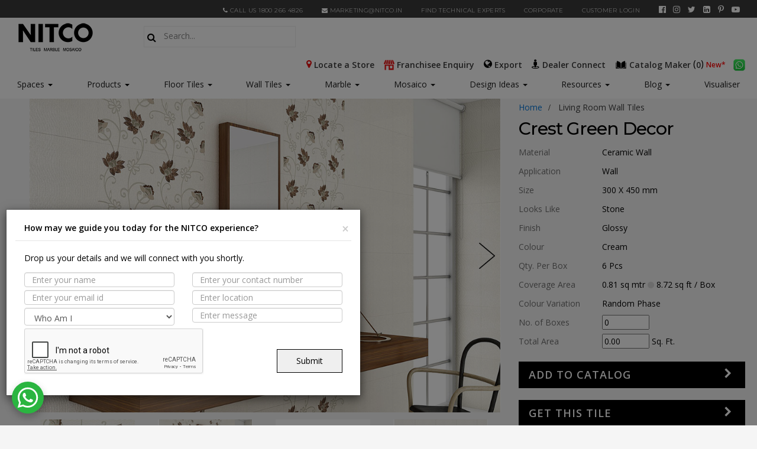

--- FILE ---
content_type: text/html; charset=utf-8
request_url: https://www.nitco.in/product-details/living-room-wall-tiles/crest-green-decor/ntwtl018hdl4506
body_size: 143562
content:
<!DOCTYPE html>
<html lang="en">
<head>
    <meta charset="utf-8" />
    <meta name="viewport" content="width=device-width, initial-scale=1.0" />
    <meta name="robots" content="index,follow">
    <link rel="canonical" href="https://www.nitco.in/product-details/living-room-wall-tiles/crest-green-decor/ntwtl018hdl4506" />
    <title>Buy Crest Green Decor Tile |  Ceramic wall - Nitco Tiles & Marble</title>
        <meta name="description" content="Shop for Crest Green Decor from our Ceramic wall Collection at best price from Nitco. Choose from a wide range of tiles available in various colors, sizes, finish at Nitco. Click here to know more.">
    <meta name="keywords" content="tiles, NITCO, nitco tiles, floor tiles, wall tiles, kitchen tiles, bedroom tiles, bathroom tiles, livingroom tiles, outdoor tiles, commecial tiles, glazed vitrified tiles, vitrified tiles, double charged tiles, ceramic tiles, ceramic floor tiles, ceramic wall tiles, tiles india, tiles design, tiles company, types of tiles, best quality tiles, designer tiles, imported tiles">
    <meta property="og:title" content="Buy Crest Green Decor Tile |  Ceramic wall - Nitco Tiles & Marble">
    <meta property="og:site_name" content="NITCO">
    <meta property="og:url" content="https://www.nitco.in/product-details/living-room-wall-tiles/crest-green-decor/ntwtl018hdl4506">
    <meta property="og:description" content="Shop for Crest Green Decor from our Ceramic wall Collection at best price from Nitco. Choose from a wide range of tiles available in various colors, sizes, finish at Nitco. Click here to know more.">
    <meta property="og:type" content="website">
    <meta property="og:image" content="https://www.nitco.in/nitcomedia/tiles/looks/thumb/WTL018HDL4506.jpg">
        <link rel="stylesheet" href="/css/bootstrap.min.css?v=x2HBsxzZa2dhtxDLNVVIsGVf8FWeiX7HoG-5LcODgPk" />
    <link rel="stylesheet" href="/nitcocoremvc.styles.css?v=UdLCk4oOIvGdi8IoEqBhCDCoYXkmZaJ_scsAeBhJK8M" />

    <link rel="stylesheet" href="/css/public.css?v=T7nK13NPGWD9BEreMcmeHT3ob7wIHMd5RfgFTTbLlWI" type="text/css" media="screen" />
    <link rel="stylesheet" href="/css/password-lost.css?v=u1M0Z1T426x17RN3M4PdFXN9UP2udU6trYkkOr6Hx9o" type="text/css" media="all" />
    <link rel="stylesheet" href="/css/woocommerce-layout.css?v=5Cp68PGa3xz31n6PvsrWcT7JzeU599xdE0VENmZ55SE" type="text/css" media="all" />
    <link rel="stylesheet" href="/css/woocommerce-smallscreen.css?v=UwLX70exl8bMB-XbUVLczjtohqwY9yeHX-eLqOgSkiQ" type="text/css" media="only screen and (max-width: 768px)" />
    <link rel="stylesheet" href="/css/woocommerce.css?v=kLaIPm6f4MG8apuwVvTVWYmDtytTIXsYfBIpq8jrY7k" type="text/css" media="all" />
    <link rel="stylesheet" href="/css/bootstrap.min.css?v=x2HBsxzZa2dhtxDLNVVIsGVf8FWeiX7HoG-5LcODgPk" type="text/css" media="all" />
    <link rel="stylesheet" href="/css/swiper.min.css?v=FS-sLJ01i-_juXgoOFFctgHqjW3sgTKm_iJhe09PZ0Y" type="text/css" media="all" />
    <link rel="stylesheet" href="/css/font-awesome.min.css?v=lCMEVp7DgcVHuzDTT68KqpYJFN4oBcAp2U3ontnoXz8" type="text/css" media="all" />
    <link rel="stylesheet" href="/css/select2.min.css?v=rY0BivJjjgo5DWl2oXtomxI4YhtGMAcBqaZxynm1Mt8" type="text/css" media="all" />
    <link rel="stylesheet" href="/css/style.css?v=ilt_U-F8yC9xL99goEvO6RLbvneHrsX0yIUQi-Ss2-g" type="text/css" media="all" />
    <link rel="stylesheet" href="/css/dashicons.min.css?v=ygOmr7kRKSVv9VfZ83i_9z5fsIv_8faUfO3D_6LnNRs" type="text/css" media="all" />
    <link rel="stylesheet" href="/css/thickbox.css?v=GscvH1zOifi0M7whjtZ6Y8uejlYurvJc2m7exRnT0RU" type="text/css" media="all" />
    <link rel="stylesheet" href="/css/front.css?v=XRGUVWX6S3zaml_lZJDDXLE6dVxkoBgZT5Rn7NXcnAg" type="text/css" media="all" />
    <link rel="stylesheet" href="/css/custom.css?v=31TXZ66Ifk6W4WRZAWgwZlmfGPMnKwk4mRohc-qdRdE" type="text/css" media="all" />

    <link rel="stylesheet" href="/css/formreset.min.css?v=eEqZ1AJor8Dqsb1cLNP0xG6AdI3V1RG1-1PBq_An6yQ" type="text/css" media="all" />
    <link rel="stylesheet" href="/css/formsmain.min.css?v=UaacOgqczVU2num9ylsZqpPy92vYHDollVvbzucYuuM" type="text/css" media="all" />
    <link rel="stylesheet" href="/css/readyclass.min.css?v=s2xhCt9mf48fIo5tI5CUeoElfNrnK5jBwHy-UPn_BtM" type="text/css" media="all" />
    <link rel="stylesheet" href="/css/browsers.min.css?v=clx3OelYPln0TpWQ-xMP0Z_D-dIguH7ABOJHqhjIUZM" type="text/css" media="all" />
    <link rel="stylesheet" href="/css/sweetalert2.min.css?v=ksuOUP20O6moAi1m1C-dta4tjxN_ze9ykG7pBoxG1Lk" type="text/css" media="all" />

    <!-- Global site tag (gtag.js) - Google Analytics -->
    <script src="https://www.googletagmanager.com/gtag/js?id=UA-23520086-6"></script>
    <script>
        dataLayer = [];
        window.dataLayer = window.dataLayer || [];
        function gtag() { dataLayer.push(arguments); }
        gtag('js', new Date());
        gtag('config', 'UA-23520086-6');		
    </script>
    <!-- Google tag (gtag.js) -->
    <script src="https://www.googletagmanager.com/gtag/js?id=G-3LR1BC0567"></script>
    <script>
        window.dataLayer = window.dataLayer || [];
        function gtag(){dataLayer.push(arguments);}
        gtag('js', new Date());
        gtag('config', 'G-3LR1BC0567');
    </script>

    <script type="application/ld+json">
    {
      "@context": "https://schema.org",
      "@type": "Organization",
      "name": "Nitco",
      "url": "https://www.nitco.in/",
      "logo": "https://www.nitco.in/assets/nitco-images/nitco-logo.jpg",
      "description": "Nitco, India's Leading Tiles and Marbles Manufacturer offers best designer Floor and Wall Tiles. View our latest collection of tiles & marbles for your home, office & exterior spaces.",
      "sameAs": [
        "https://www.facebook.com/NitcoOfficial",
        "https://twitter.com/NitcoLtd",
        "https://www.instagram.com/nitcoltd/",
        "https://www.youtube.com/nitcoltd",
        "https://www.linkedin.com/company/nitcoltd",
        "https://in.pinterest.com/NitcoLtd/"
      ],
      "address": [
      {
        "@type": "PostalAddress",
        "streetAddress": "Nitco Limited. Nitco House, Seth Govindram Jolly Marg, Kanjur Marg (East)",
        "addressLocality": "Mumbai",
        "addressRegion": "Maharashtra",
        "postalCode": "400042",
        "addressCountry": "India"
      }
      ],
      "contactPoint": [
        {
          "@type": "ContactPoint",
          "telephone": "022-67521555",
          "contactType": "customer service",
          "areaServed": "IN",
          "availableLanguage": "en"
        }
      ]
    }
    </script>

    <!-- Google Tag Manager -->
    <script>(function(w,d,s,l,i){w[l]=w[l]||[];w[l].push({'gtm.start':
    new Date().getTime(),event:'gtm.js'});var f=d.getElementsByTagName(s)[0],
    j=d.createElement(s),dl=l!='dataLayer'?'&l='+l:'';j.async=true;j.src=
    'https://www.googletagmanager.com/gtm.js?id='+i+dl;f.parentNode.insertBefore(j,f);
    })(window,document,'script','dataLayer','GTM-WSTGHDC');</script>
    <!-- End Google Tag Manager -->

    















    <style>
       
    .invalid-label {
       font-size:12px;
       line-height:15px;
       text-align:left;
       color:red;
    }


    #blink {
        font-size: 20px;
        font-weight: bold;
        color: red;
        transition: 0.5s;
    }

   
    </style>
</head>
<body>    
        <div b-zd64vl5hru class="primary-navbar">
        <div b-zd64vl5hru class="container container-nt">
            <div b-zd64vl5hru class="row">
                <div b-zd64vl5hru class="col-md-2">
                    <ul b-zd64vl5hru class="top-menu-left">
                    </ul>
                </div>
                <div b-zd64vl5hru class="col-md-9 pull-right" style="padding-right:0px">
                    <ul b-zd64vl5hru class="top-menu-right">
                        <li b-zd64vl5hru><span b-zd64vl5hru class="header-design"><a b-zd64vl5hru href="tel:1800 266 4826" target="_blank"> <i b-zd64vl5hru class="fa fa-phone"></i> <span b-zd64vl5hru>Call Us 1800 266 4826</span></a></span></li>
                        <li b-zd64vl5hru><a b-zd64vl5hru href="mailto:marketing@nitco.in" onclick="dataLayer.push({'event' : 'event dl top nav click','eventCategory' : 'top nav','eventAction' : 'menu click','eventLabel' : 'marketing@nitco.in'});"><i b-zd64vl5hru class="fa fa-envelope"></i> marketing@nitco.in</a></li>
                        <li b-zd64vl5hru><a b-zd64vl5hru href="/technical-expert" onclick="dataLayer.push({'event' : 'event dl top nav click','eventCategory' : 'top nav','eventAction' : 'menu click','eventLabel' : 'find technical experts'});">Find Technical Experts</a></li>
                       
                        <li b-zd64vl5hru><a b-zd64vl5hru href="/corporate" target="_blank" onclick="dataLayer.push({'event' : 'event dl top nav click','eventCategory' : 'top nav','eventAction' : 'menu click','eventLabel' : 'corporate'});">CORPORATE</a></li>
                            <li b-zd64vl5hru><a b-zd64vl5hru href="/customer-login" target="_blank" onclick="dataLayer.push({'event' : 'event dl top nav click','eventCategory' : 'top nav','eventAction' : 'menu click','eventLabel' : 'customer login'});">Customer Login</a></li>
                            
                        <li b-zd64vl5hru style="font-size:14px; line-height:14px"> 
                            <span b-zd64vl5hru class="social"><a b-zd64vl5hru href="https://www.facebook.com/NitcoOfficial" target="_blank" aria-label="facebook"><i b-zd64vl5hru class="fa fa-facebook-official"></i></a></span>
                            <span b-zd64vl5hru class="social"><a b-zd64vl5hru href="https://www.instagram.com/nitcoltd" target="_blank" aria-label="instagram"><i b-zd64vl5hru class="fa fa-instagram"></i></a></span>
                            <span b-zd64vl5hru class="social"><a b-zd64vl5hru href="https://twitter.com/NitcoLtd" target="_blank" aria-label="twitter"><i b-zd64vl5hru class="fa fa-twitter"></i></a></span>
                            <span b-zd64vl5hru class="social"><a b-zd64vl5hru href="https://www.linkedin.com/company/nitco-limited" target="_blank" aria-label="linkedin"><i b-zd64vl5hru class="fa fa-linkedin-square"></i></a></span>
                            <span b-zd64vl5hru class="social"><a b-zd64vl5hru href="https://in.pinterest.com/NitcoLtd" target="_blank" aria-label="pinterest"><i b-zd64vl5hru class="fa fa-pinterest-p"></i></a></span>
                            <span b-zd64vl5hru class="social"><a b-zd64vl5hru href="https://www.youtube.com/nitcoltd" target="_blank" aria-label="youtube"><i b-zd64vl5hru class="fa fa-youtube-play"></i></a></span>
                        </li>
                    </ul>
                </div>
            </div>
        </div>
    </div>
                    
    <div b-zd64vl5hru class="secondary_menu">
        <div b-zd64vl5hru class="container container-nt">
            <div b-zd64vl5hru class="row header-menu">
                <div b-zd64vl5hru class="logo columns">
                <div b-zd64vl5hru class="logo_img"> <a b-zd64vl5hru class="nitco_logo" href="/"><img src="/images/nitco-logo.png?v=nbBVuoviLdz9UCzgCCO0TNVZREjEOmMusqv6eAAdaEQ" alt="Nitco Tiles, Marbles and Mosaics"></a> </div>
                </div>
                <span b-zd64vl5hru class="humb_menu">
                    <div b-zd64vl5hru class="menu"> <span b-zd64vl5hru class="menu1"></span> <span b-zd64vl5hru class="menu2"></span> <span b-zd64vl5hru class=""></span> </div>
                </span>
                <div b-zd64vl5hru class="searchbox">
                    <div b-zd64vl5hru class="navbar-form" onsubmit="javascript:searchall();">
                        <div b-zd64vl5hru class="input-group">
                            <div b-zd64vl5hru class="search_icon"> <i b-zd64vl5hru class="fa fa-search"></i> </div>
                            <input b-zd64vl5hru type="text" class="form-control search_i" id="textsearchall" name="textsearchall" list="selProduct" placeholder="Search..." onchange="javascript:searchall();" style="width: 90%;" oninput="this.value=this.value.replace(/[^a-zA-Z0-9 ]/g,'');"/>
                        </div>
                    </div>
                </div>
                <div b-zd64vl5hru class="header-list">
                    <ul b-zd64vl5hru>
                        <li b-zd64vl5hru class="hide-mobile"><span b-zd64vl5hru class="header-design"><a b-zd64vl5hru href="/stores" onclick="dataLayer.push({'event' : 'event dl top nav click','eventCategory' : 'top nav','eventAction' : 'menu click','eventLabel' : 'locate a store'});"> <i b-zd64vl5hru class="fa fa-map-marker" style="color:#ea1111"></i> <span b-zd64vl5hru class="spantext">Locate a Store</span> </a> </span></li>
                        <li b-zd64vl5hru class="hide-mobile"><span b-zd64vl5hru class="header-design"><a b-zd64vl5hru href="/franchisee-enquiry" onclick="dataLayer.push({'event' : 'event dl top nav click','eventCategory' : 'top nav','eventAction' : 'menu click','eventLabel' : 'franchisee enquiry'});"> <img b-zd64vl5hru src="/images/franchisee-store.png" style="width: 18px;" /> <span b-zd64vl5hru class="spantext">Franchisee Enquiry</span> </a> </span></li>

                        <li b-zd64vl5hru class="hide-mobile"><span b-zd64vl5hru class="header-design"><a b-zd64vl5hru href="/export" target="_blank" onclick="dataLayer.push({'event' : 'event dl top nav click','eventCategory' : 'top nav','eventAction' : 'menu click','eventLabel' : 'export'});"> <i b-zd64vl5hru class="fa fa-globe"></i> <span b-zd64vl5hru class="spantext">Export</span></a></span></li>
                        <li b-zd64vl5hru class="hide-desktop" style="margin: 0 5px;"><span b-zd64vl5hru class="header-design"><a b-zd64vl5hru href="mailto:marketing@nitco.in" target="_blank" aria-label="email"><img b-zd64vl5hru src="/images/email-icon.png" height="20"></a> </span></li>
                    
                        <li b-zd64vl5hru class="hide-mobile">
                            <span b-zd64vl5hru class="header-design"><a b-zd64vl5hru href="https://www.nitco.in/dealerconnect" target="_blank" onclick="dataLayer.push({'event' : 'event dl top nav click','eventCategory' : 'top nav','eventAction' : 'menu click','eventLabel' : 'dealer connect'});"> <i b-zd64vl5hru class="fa fa-street-view"></i> <span b-zd64vl5hru class="spantext">Dealer Connect</span> </a> </span>
                            </li>
                        <li b-zd64vl5hru><span b-zd64vl5hru class="header-design"><a b-zd64vl5hru href="/catalogue-cart"><img b-zd64vl5hru src="/images/open-book.png" height="20"><span b-zd64vl5hru class="spantext"> Catalog Maker </span> (<span b-zd64vl5hru id="catcartcnt">0</span>)  </a> </span> <span b-zd64vl5hru class="hide-mobile" style="font-size:12px" id="blink">New*</span></li>
                        <li b-zd64vl5hru class="hide-mobile" style="margin: 0 5px;"><span b-zd64vl5hru class="header-design"><a b-zd64vl5hru href="https://wa.me/914046170561" target="_blank" aria-label="whatsapp"><img b-zd64vl5hru src="/images/whatsapp.png" height="20"></a> </span></li>
                    </ul>
                </div>
                <div b-zd64vl5hru class="clearfix"></div>
                
                <div b-zd64vl5hru id="menudiv" class="secondary-header nitco-menu-list">
                <nav b-zd64vl5hru>
                    <div b-zd64vl5hru class="menu-secondary-menu-container">
                        <ul b-zd64vl5hru id="Secondary-menu" class="menu-list mainmenu">              
                            <li b-zd64vl5hru class="dropdown menu-item menu-item-type-custom menu-item-object-custom menu-item-111"><a b-zd64vl5hru href="javascript:void();">Spaces</a> <span b-zd64vl5hru class="caret"></span>
                                <ul b-zd64vl5hru class="dropdown-menu">
                                    <div b-zd64vl5hru class="divmainmenu">
                                        <div b-zd64vl5hru class="divmenu col-md-12"> 
                                            <div b-zd64vl5hru class="hdrtitle">
                                                <h2 b-zd64vl5hru>Tiles by Spaces</h2>
                                            </div>                     
                                            <div b-zd64vl5hru class="col-md-2" style="margin-bottom: 10px;">
                                                <li b-zd64vl5hru><a b-zd64vl5hru href="/bathroom-tiles" onclick="dataLayer.push({'event' : 'event dl top nav click','eventCategory' : 'top nav','eventAction' : 'menu click','eventLabel' : 'tiles | bathroom tiles'});" style="font-weight:600">Bathroom Tiles</a></li>
                                                <li b-zd64vl5hru><a b-zd64vl5hru href="/bathroom-wall-tiles" onclick="dataLayer.push({'event' : 'event dl top nav click','eventCategory' : 'top nav','eventAction' : 'menu click','eventLabel' : 'tiles | bathroom wall tiles'});">Bathroom Wall Tiles</a></li>
                                                <li b-zd64vl5hru><a b-zd64vl5hru href="/bathroom-floor-tiles" onclick="dataLayer.push({'event' : 'event dl top nav click','eventCategory' : 'top nav','eventAction' : 'menu click','eventLabel' : 'tiles | bathroom floor tiles'});">Bathroom Floor Tiles</a></li>
                                                <li b-zd64vl5hru><a b-zd64vl5hru href="/anti-skid-bathroom-tiles" onclick="dataLayer.push({'event' : 'event dl top nav click','eventCategory' : 'top nav','eventAction' : 'menu click','eventLabel' : 'tiles | anti skid bathroom tiles'});">Anti Skid Bathroom Tiles</a></li>
                                            </div>
                                            <div b-zd64vl5hru class="col-md-3" style="margin-bottom: 10px; width: auto;">
                                                <li b-zd64vl5hru><a b-zd64vl5hru href="/living-room-tiles" onclick="dataLayer.push({'event' : 'event dl top nav click','eventCategory' : 'top nav','eventAction' : 'menu click','eventLabel' : 'tiles | livingroom tiles'});" style="font-weight:600">Living Room Tiles</a></li>
                                                <li b-zd64vl5hru><a b-zd64vl5hru href="/living-room-wall-tiles" onclick="dataLayer.push({'event' : 'event dl top nav click','eventCategory' : 'top nav','eventAction' : 'menu click','eventLabel' : 'tiles | livingroom wall tiles'});">Living Room Wall Tiles</a></li>
                                                <li b-zd64vl5hru><a b-zd64vl5hru href="/living-room-floor-tiles" onclick="dataLayer.push({'event' : 'event dl top nav click','eventCategory' : 'top nav','eventAction' : 'menu click','eventLabel' : 'tiles | livingroom floor tiles'});">Living Room Floor Tiles</a></li>
                                                <li b-zd64vl5hru><a b-zd64vl5hru href="/living-room-floor-ceramic-tiles" onclick="dataLayer.push({'event' : 'event dl top nav click','eventCategory' : 'top nav','eventAction' : 'menu click','eventLabel' : 'tiles | livingroom ceramic tiles'});">Living Room Floor Ceramic Tiles</a></li>
                                                <li b-zd64vl5hru><a b-zd64vl5hru href="/living-room-wooden-tiles" onclick="dataLayer.push({'event' : 'event dl top nav click','eventCategory' : 'top nav','eventAction' : 'menu click','eventLabel' : 'tiles | livingroom wooden tiles'});">Living Room Wooden Tiles</a></li>
                                            </div>
                                            <div b-zd64vl5hru class="col-md-2" style="margin-bottom: 10px;">
                                                <li b-zd64vl5hru><a b-zd64vl5hru href="/kitchen-tiles" onclick="dataLayer.push({'event' : 'event dl top nav click','eventCategory' : 'top nav','eventAction' : 'menu click','eventLabel' : 'tiles | kitchen tiles'});" style="font-weight:600">Kitchen Tiles</a></li>
                                                <li b-zd64vl5hru><a b-zd64vl5hru href="/kitchen-wall-tiles" onclick="dataLayer.push({'event' : 'event dl top nav click','eventCategory' : 'top nav','eventAction' : 'menu click','eventLabel' : 'tiles | kitchen wall tiles'});">Kitchen Wall Tiles</a></li>
                                                <li b-zd64vl5hru><a b-zd64vl5hru href="/kitchen-floor-tiles" onclick="dataLayer.push({'event' : 'event dl top nav click','eventCategory' : 'top nav','eventAction' : 'menu click','eventLabel' : 'tiles | kitchen floor tiles'});">Kitchen Floor Tiles</a></li>
                                                <li b-zd64vl5hru><a b-zd64vl5hru href="/kitchen-ceramic-tiles" onclick="dataLayer.push({'event' : 'event dl top nav click','eventCategory' : 'top nav','eventAction' : 'menu click','eventLabel' : 'tiles | kitchen ceramic tiles'});">Kitchen Ceramic Tiles</a></li>
                                                <li b-zd64vl5hru><a b-zd64vl5hru href="/kitchen-vitrified-tiles" onclick="dataLayer.push({'event' : 'event dl top nav click','eventCategory' : 'top nav','eventAction' : 'menu click','eventLabel' : 'tiles | kitchen vitrified tiles'});">Kitchen Vitrified Tiles</a></li>
                                            </div>                      
                                            <div b-zd64vl5hru class="col-md-2" style="margin-bottom: 10px;">
                                                <li b-zd64vl5hru><a b-zd64vl5hru href="/bedroom-tiles" onclick="dataLayer.push({'event' : 'event dl top nav click','eventCategory' : 'top nav','eventAction' : 'menu click','eventLabel' : 'tiles | bedroom tiles'});" style="font-weight:600">Bedroom Tiles</a></li>
                                                <li b-zd64vl5hru><a b-zd64vl5hru href="/bedroom-wall-tiles" onclick="dataLayer.push({'event' : 'event dl top nav click','eventCategory' : 'top nav','eventAction' : 'menu click','eventLabel' : 'tiles | bedroom wall tiles'});">Bedroom Wall Tiles</a></li>
                                                <li b-zd64vl5hru><a b-zd64vl5hru href="/bedroom-floor-tiles" onclick="dataLayer.push({'event' : 'event dl top nav click','eventCategory' : 'top nav','eventAction' : 'menu click','eventLabel' : 'tiles | bedroom floor tiles'});">Bedroom Floor Tiles</a></li>
                                                <li b-zd64vl5hru><a b-zd64vl5hru href="/bedroom-wooden-tiles" onclick="dataLayer.push({'event' : 'event dl top nav click','eventCategory' : 'top nav','eventAction' : 'menu click','eventLabel' : 'tiles | Bedroom Wooden Tiles'});">Bedroom Wooden Tiles</a></li>
                                            </div>                      
                                            <div b-zd64vl5hru class="col-md-2" style="margin-bottom: 10px;">
                                                <li b-zd64vl5hru><a b-zd64vl5hru href="/commercial-tiles" onclick="dataLayer.push({'event' : 'event dl top nav click','eventCategory' : 'top nav','eventAction' : 'menu click','eventLabel' : 'spaces | commercial tile'});" style="font-weight:600">Commercial Tiles</a></li>
                                                <li b-zd64vl5hru><a b-zd64vl5hru href="/commercial-wall-tiles" onclick="dataLayer.push({'event' : 'event dl top nav click','eventCategory' : 'top nav','eventAction' : 'menu click','eventLabel' : 'tiles | commercial wall tiles'});">Commercial Wall Tiles</a></li>
                                                <li b-zd64vl5hru><a b-zd64vl5hru href="/commercial-floor-tiles" onclick="dataLayer.push({'event' : 'event dl top nav click','eventCategory' : 'top nav','eventAction' : 'menu click','eventLabel' : 'tiles | commercial floor tiles'});">Commercial Floor Tiles</a></li>
                                                <li b-zd64vl5hru><a b-zd64vl5hru href="/office-wall-tiles" onclick="dataLayer.push({'event' : 'event dl top nav click','eventCategory' : 'top nav','eventAction' : 'menu click','eventLabel' : 'tiles | office wall tiles'});">Office Wall Tiles</a></li>
                                                <li b-zd64vl5hru><a b-zd64vl5hru href="/office-floor-tiles" onclick="dataLayer.push({'event' : 'event dl top nav click','eventCategory' : 'top nav','eventAction' : 'menu click','eventLabel' : 'tiles | office floor tiles'});">Office Floor Tiles</a></li>
                                            </div>
                                            <div b-zd64vl5hru class="col-md-1" style="margin-bottom: 10px; width: auto;">
                                                <li b-zd64vl5hru><a b-zd64vl5hru href="/outdoor-tiles" onclick="dataLayer.push({'event' : 'event dl top nav click','eventCategory' : 'top nav','eventAction' : 'menu click','eventLabel' : 'tiles | outdoor tiles'});" style="font-weight:600">Outdoor Tiles</a></li>
                                                <li b-zd64vl5hru><a b-zd64vl5hru href="/parking-tiles" onclick="dataLayer.push({'event' : 'event dl top nav click','eventCategory' : 'top nav','eventAction' : 'menu click','eventLabel' : 'tiles | parking tiles'});">Parking Tiles</a></li>
                                                <li b-zd64vl5hru><a b-zd64vl5hru href="/balcony-tiles" onclick="dataLayer.push({'event' : 'event dl top nav click','eventCategory' : 'top nav','eventAction' : 'menu click','eventLabel' : 'tiles | balcony tiles'});">Balcony Tiles</a></li>
                                                <li b-zd64vl5hru><a b-zd64vl5hru href="/terrace-tiles" onclick="dataLayer.push({'event' : 'event dl top nav click','eventCategory' : 'top nav','eventAction' : 'menu click','eventLabel' : 'tiles | terrace tiles'});">Terrace Tiles</a></li>
                                                <li b-zd64vl5hru><a b-zd64vl5hru href="/garden-tiles" onclick="dataLayer.push({'event' : 'event dl top nav click','eventCategory' : 'top nav','eventAction' : 'menu click','eventLabel' : 'tiles | garden tiles'});">Garden Tiles</a></li>
                                                <li b-zd64vl5hru><a b-zd64vl5hru href="/swimming-pool-tiles" onclick="dataLayer.push({'event' : 'event dl top nav click','eventCategory' : 'top nav','eventAction' : 'menu click','eventLabel' : 'tiles | swimming pool tiles'});">Swimming Pool Tiles</a></li>
                                            </div>
                                        </div>                   
                                        <div b-zd64vl5hru class="clearfix"></div>
                                    </div>
                                </ul>
                            </li>
                            <li b-zd64vl5hru class="dropdown menu-item menu-item-type-custom menu-item-object-custom menu-item-111"><a b-zd64vl5hru href="javascript:void();">Products</a> <span b-zd64vl5hru class="caret"></span>
                                <ul b-zd64vl5hru class="dropdown-menu">
                                    <div b-zd64vl5hru class="divmainmenu">                    
                                        <div b-zd64vl5hru class="divmenu col-md-7">
                                            <div b-zd64vl5hru class="hdrtitle">
                                                <h2 b-zd64vl5hru>Tiles By Category</h2>
                                            </div>
                                            <div b-zd64vl5hru class="col-md-3">
                                                <li b-zd64vl5hru><a b-zd64vl5hru href="/vitrified-tiles" onclick="dataLayer.push({'event' : 'event dl top nav click','eventCategory' : 'top nav','eventAction' : 'menu click','eventLabel' : 'tiles | vitrified tiles'});" style="font-weight:600">Vitrified Tiles</a></li>
                                                <li b-zd64vl5hru><a b-zd64vl5hru href="/glazed-vitrified-tiles" onclick="dataLayer.push({'event' : 'event dl top nav click','eventCategory' : 'top nav','eventAction' : 'menu click','eventLabel' : 'tiles | glazed vitrified tiles'});">Glazed Vitrified Tiles</a></li>
                                                <li b-zd64vl5hru><a b-zd64vl5hru href="/vitrified-dch-tiles" onclick="dataLayer.push({'event' : 'event dl top nav click','eventCategory' : 'top nav','eventAction' : 'menu click','eventLabel' : 'tiles | vitrified DCH'});">Vitrified DCH</a></li>
                                                <li b-zd64vl5hru><a b-zd64vl5hru href="/vitrified-heavy-duty-tiles" onclick="dataLayer.push({'event' : 'event dl top nav click','eventCategory' : 'top nav','eventAction' : 'menu click','eventLabel' : 'tiles | vitrified heavy duty'});">Vitrified Heavy Duty</a></li>
                                                <li b-zd64vl5hru><a b-zd64vl5hru href="/vitrified-sst-tiles" onclick="dataLayer.push({'event' : 'event dl top nav click','eventCategory' : 'top nav','eventAction' : 'menu click','eventLabel' : 'tiles | vitrified SST'});">Vitrified SST</a></li>
                                            </div>
                                            <div b-zd64vl5hru class="col-md-3">
                                                <li b-zd64vl5hru><a b-zd64vl5hru href="/wooden-tiles" onclick="dataLayer.push({'event' : 'event dl top nav click','eventCategory' : 'top nav','eventAction' : 'menu click','eventLabel' : 'tiles | wooden tiles'});" style="font-weight:600">Wooden Tiles</a></li>
                                                <li b-zd64vl5hru><a b-zd64vl5hru href="/wooden-wall-tiles" onclick="dataLayer.push({'event' : 'event dl top nav click','eventCategory' : 'top nav','eventAction' : 'menu click','eventLabel' : 'tiles | wooden wall tiles'});">Wooden Wall Tiles</a></li>
                                                <li b-zd64vl5hru><a b-zd64vl5hru href="/wooden-floor-tiles" onclick="dataLayer.push({'event' : 'event dl top nav click','eventCategory' : 'top nav','eventAction' : 'menu click','eventLabel' : 'tiles | wooden floor tiles'});">Wooden Floor Tiles</a></li>
                                                <li b-zd64vl5hru><a b-zd64vl5hru href="/wooden-ceramic-tiles" onclick="dataLayer.push({'event' : 'event dl top nav click','eventCategory' : 'top nav','eventAction' : 'menu click','eventLabel' : 'tiles | wooden ceramic tiles'});">Wooden Ceramic Tiles</a></li>
                                                <li b-zd64vl5hru><a b-zd64vl5hru href="/wooden-vitrified-tiles" onclick="dataLayer.push({'event' : 'event dl top nav click','eventCategory' : 'top nav','eventAction' : 'menu click','eventLabel' : 'tiles | wooden vitrified tiles'});">Wooden Vitrified Tiles</a></li>
                                            </div>                      
                                            <div b-zd64vl5hru class="col-md-3">                        
                                                <li b-zd64vl5hru><a b-zd64vl5hru href="/ceramic-tiles" onclick="dataLayer.push({'event' : 'event dl top nav click','eventCategory' : 'top nav','eventAction' : 'menu click','eventLabel' : 'tiles | ceramic tiles'});" style="font-weight:600">Ceramic Tiles</a></li>
                                                <li b-zd64vl5hru><a b-zd64vl5hru href="/ceramic-wall-tiles" onclick="dataLayer.push({'event' : 'event dl top nav click','eventCategory' : 'top nav','eventAction' : 'menu click','eventLabel' : 'tiles | Ceramic wall tiles'});">Ceramic Wall Tiles</a></li>
                                                <li b-zd64vl5hru><a b-zd64vl5hru href="/ceramic-floor-tiles" onclick="dataLayer.push({'event' : 'event dl top nav click','eventCategory' : 'top nav','eventAction' : 'menu click','eventLabel' : 'tiles | Ceramic floor tiles'});">Ceramic Floor Tiles</a></li>
                                            </div>
                                            <div b-zd64vl5hru class="col-md-3">                        
                                                <li b-zd64vl5hru><a b-zd64vl5hru href="/digital-tiles" onclick="dataLayer.push({'event' : 'event dl top nav click','eventCategory' : 'top nav','eventAction' : 'menu click','eventLabel' : 'tiles | digital tiles'});" style="font-weight:600">Digital Tiles</a></li>
                                                <li b-zd64vl5hru><a b-zd64vl5hru href="/italian-tiles" onclick="dataLayer.push({'event' : 'event dl top nav click','eventCategory' : 'top nav','eventAction' : 'menu click','eventLabel' : 'tiles | italian tiles'});" style="font-weight:600">Italian Tiles</a></li>
                                                <li b-zd64vl5hru><a b-zd64vl5hru href="/porcelain-tiles" onclick="dataLayer.push({'event' : 'event dl top nav click','eventCategory' : 'top nav','eventAction' : 'menu click','eventLabel' : 'tiles | porcelain tiles'});" style="font-weight:600">Porcelain Tiles</a></li>                        
                                            </div>
                                            <div b-zd64vl5hru class="clearfix"></div>                      
                                        </div>
                                        <div b-zd64vl5hru class="divmenu col-md-2" style="width:auto" >
                                            <div b-zd64vl5hru class="hdrtitle">
                                                <h2 b-zd64vl5hru>Tiles By Size</h2>
                                            </div>
                                            <div b-zd64vl5hru class="col-md-12" style="margin-bottom: 10px; width: auto;">
                                            <li b-zd64vl5hru><a b-zd64vl5hru href="/2x2-tiles" onclick="dataLayer.push({'event' : 'event dl top nav click','eventCategory' : 'top nav','eventAction' : 'menu click','eventLabel' : 'tiles | 2x2 tiles'});" style="font-weight:600">2x2 Tiles (600x600 mm)</a></li>
                                            <li b-zd64vl5hru><a b-zd64vl5hru href="/2x4-tiles" onclick="dataLayer.push({'event' : 'event dl top nav click','eventCategory' : 'top nav','eventAction' : 'menu click','eventLabel' : 'tiles | 2x4 tiles'});" style="font-weight:600">2x4 Tiles (600x1200 mm)</a></li>
                                            <li b-zd64vl5hru><a b-zd64vl5hru href="/1x1-tiles" onclick="dataLayer.push({'event' : 'event dl top nav click','eventCategory' : 'top nav','eventAction' : 'menu click','eventLabel' : 'tiles | 1x1 tiles'});" style="font-weight:600">1x1 Tiles (300x300 mm)</a></li>
                                            <li b-zd64vl5hru><a b-zd64vl5hru href="/300x600-mm-tiles" onclick="dataLayer.push({'event' : 'event dl top nav click','eventCategory' : 'top nav','eventAction' : 'menu click','eventLabel' : 'tiles | 300x600 mm tiles'});" style="font-weight:600">300x600 mm Tiles</a></li>
                                            <li b-zd64vl5hru><a b-zd64vl5hru href="/800x800-mm-tiles" onclick="dataLayer.push({'event' : 'event dl top nav click','eventCategory' : 'top nav','eventAction' : 'menu click','eventLabel' : 'tiles | 800x800 mm tiles'});" style="font-weight:600">800x800 mm Tiles</a></li>
                                            </div>
                                        </div>
                                        <div b-zd64vl5hru class="divmenu col-md-3" style="width:auto">
                                            <div b-zd64vl5hru class="hdrtitle">
                                                 <h2 b-zd64vl5hru>Tiles By Properties</h2>
                                            </div>
                                            <div b-zd64vl5hru class="col-md-12" style="margin-bottom: 10px; width: auto;">
                                                <li b-zd64vl5hru><a b-zd64vl5hru href="/anti-bacterial-tiles" onclick="dataLayer.push({'event' : 'event dl top nav click','eventCategory' : 'top nav','eventAction' : 'menu click','eventLabel' : 'tiles | anti bacterial tiles'});" style="font-weight:600">Anti Bacterial Tiles</a></li>
                                                <li b-zd64vl5hru><a b-zd64vl5hru href="/antiskid-vitrified-tiles" onclick="dataLayer.push({'event' : 'event dl top nav click','eventCategory' : 'top nav','eventAction' : 'menu click','eventLabel' : 'tiles | anti skid vitrified Tiles'});" style="font-weight:600">Anti Skid Vitrified Tiles</a></li>
                                                <li b-zd64vl5hru><a b-zd64vl5hru href="/antiskid-ceramic-tiles" onclick="dataLayer.push({'event' : 'event dl top nav click','eventCategory' : 'top nav','eventAction' : 'menu click','eventLabel' : 'tiles | anti skid ceramic tiles'});" style="font-weight:600">Anti Skid Ceramic Tiles</a></li>
                                                <li b-zd64vl5hru><a b-zd64vl5hru href="/stain-resistant-tiles" onclick="dataLayer.push({'event' : 'event dl top nav click','eventCategory' : 'top nav','eventAction' : 'menu click','eventLabel' : 'tiles | stain resistance tiles'});" style="font-weight:600">Stain Resistance Tiles</a></li>
                                                <li b-zd64vl5hru><a b-zd64vl5hru href="/scratch-resistance-tiles" onclick="dataLayer.push({'event' : 'event dl top nav click','eventCategory' : 'top nav','eventAction' : 'menu click','eventLabel' : 'tiles | scratch resistance tiles'});" style="font-weight:600">Scratch Resistance Tiles</a></li>                        
                                                <li b-zd64vl5hru><a b-zd64vl5hru href="/chemical-resistant-tiles" onclick="dataLayer.push({'event' : 'event dl top nav click','eventCategory' : 'top nav','eventAction' : 'menu click','eventLabel' : 'tiles | chemical resistance tiles'});" style="font-weight:600">Chemical Resistance Tiles</a></li>
                                            </div>
                                        </div>
                                        <div b-zd64vl5hru class="clearfix"></div>
                                    </div>
                                </ul>
                            </li>
                            <li b-zd64vl5hru class="dropdown menu-item menu-item-type-custom menu-item-object-custom menu-item-111"><a b-zd64vl5hru href="/floor-tiles" onclick="dataLayer.push({'event' : 'event dl top nav click','eventCategory' : 'top nav','eventAction' : 'menu click','eventLabel' : 'floor tiles'});">Floor Tiles <span b-zd64vl5hru class="caret"></span></a>
                                <ul b-zd64vl5hru class="dropdown-menu" style="width: 15%; left: auto;">
                                    <div b-zd64vl5hru class="divmainmenu">
                                        <div b-zd64vl5hru class="divmenu col-md-12">                   
                                            <li b-zd64vl5hru><a b-zd64vl5hru href="/bathroom-floor-tiles" onclick="dataLayer.push({'event' : 'event dl top nav click','eventCategory' : 'top nav','eventAction' : 'menu click','eventLabel' : 'floor tiles | bathroom floor tiles'});">Bathroom Floor Tiles</a></li>
                                            <li b-zd64vl5hru><a b-zd64vl5hru href="/kitchen-floor-tiles" onclick="dataLayer.push({'event' : 'event dl top nav click','eventCategory' : 'top nav','eventAction' : 'menu click','eventLabel' : 'floor tiles | kitchen floor tiles'});">Kitchen Floor Tiles</a></li>
                                            <li b-zd64vl5hru><a b-zd64vl5hru href="/living-room-floor-tiles" onclick="dataLayer.push({'event' : 'event dl top nav click','eventCategory' : 'top nav','eventAction' : 'menu click','eventLabel' : 'floor tiles | living room floor tiles'});">Living Room Floor Tiles</a></li>
                                            <li b-zd64vl5hru><a b-zd64vl5hru href="/bedroom-floor-tiles" onclick="dataLayer.push({'event' : 'event dl top nav click','eventCategory' : 'top nav','eventAction' : 'menu click','eventLabel' : 'floor tiles | bedroom floor tiles'});">Bedroom Floor Tiles</a></li>
                                            <li b-zd64vl5hru><a b-zd64vl5hru href="/parking-floor-tiles" onclick="dataLayer.push({'event' : 'event dl top nav click','eventCategory' : 'top nav','eventAction' : 'menu click','eventLabel' : 'floor tiles | parking floor tiles'});">Parking Floor Tiles</a></li>
                                            <li b-zd64vl5hru><a b-zd64vl5hru href="/commercial-floor-tiles" onclick="dataLayer.push({'event' : 'event dl top nav click','eventCategory' : 'top nav','eventAction' : 'menu click','eventLabel' : 'floor tiles | commercial floor tiles'});">Commercial Floor Tiles</a></li>
                                            <li b-zd64vl5hru><a b-zd64vl5hru href="/office-floor-tiles" onclick="dataLayer.push({'event' : 'event dl top nav click','eventCategory' : 'top nav','eventAction' : 'menu click','eventLabel' : 'floor tiles | office floor tiles'});">Office Floor Tiles</a></li>
                                        </div>                 
                                        <div b-zd64vl5hru class="clearfix"></div>
                                    </div>
                                </ul>
                            </li>
                            <li b-zd64vl5hru class="dropdown menu-item menu-item-type-custom menu-item-object-custom menu-item-111"><a b-zd64vl5hru href="/wall-tiles" onclick="dataLayer.push({'event' : 'event dl top nav click','eventCategory' : 'top nav','eventAction' : 'menu click','eventLabel' : 'wall tiles'});">Wall Tiles <span b-zd64vl5hru class="caret"></span></a>
                                <ul b-zd64vl5hru class="dropdown-menu" style="width: 15%; left: auto;">
                                <div b-zd64vl5hru class="divmainmenu">
                                    <div b-zd64vl5hru class="divmenu col-md-12">                   
                                        <li b-zd64vl5hru><a b-zd64vl5hru href="/bathroom-wall-tiles" onclick="dataLayer.push({'event' : 'event dl top nav click','eventCategory' : 'top nav','eventAction' : 'menu click','eventLabel' : 'wall tiles | bathroom wall tiles'});">Bathroom Wall Tiles</a></li>
                                        <li b-zd64vl5hru><a b-zd64vl5hru href="/kitchen-wall-tiles" onclick="dataLayer.push({'event' : 'event dl top nav click','eventCategory' : 'top nav','eventAction' : 'menu click','eventLabel' : 'wall tiles | kitchen wall tiles'});">Kitchen Wall Tiles</a></li>
                                        <li b-zd64vl5hru><a b-zd64vl5hru href="/living-room-wall-tiles" onclick="dataLayer.push({'event' : 'event dl top nav click','eventCategory' : 'top nav','eventAction' : 'menu click','eventLabel' : 'wall tiles | living room wall tiles'});">Living Room Wall Tiles</a></li>
                                        <li b-zd64vl5hru><a b-zd64vl5hru href="/bedroom-wall-tiles" onclick="dataLayer.push({'event' : 'event dl top nav click','eventCategory' : 'top nav','eventAction' : 'menu click','eventLabel' : 'wall tiles | bedroom wall tiles'});">Bedroom Wall Tiles</a></li>                      
                                        <li b-zd64vl5hru><a b-zd64vl5hru href="/commercial-wall-tiles" onclick="dataLayer.push({'event' : 'event dl top nav click','eventCategory' : 'top nav','eventAction' : 'menu click','eventLabel' : 'wall tiles | commercial wall tiles'});">Commercial Wall Tiles</a></li>
                                        <li b-zd64vl5hru><a b-zd64vl5hru href="/office-wall-tiles" onclick="dataLayer.push({'event' : 'event dl top nav click','eventCategory' : 'top nav','eventAction' : 'menu click','eventLabel' : 'wall tiles | office wall tiles'});">Office Wall Tiles</a></li>
                                    </div>                 
                                    <div b-zd64vl5hru class="clearfix"></div>
                                </div>
                                </ul>
                            </li>
                            <li b-zd64vl5hru class="dropdown menu-item menu-item-type-custom menu-item-object-custom menu-item-117"><a b-zd64vl5hru href="/marble" onclick="dataLayer.push({'event' : 'event dl top nav click','eventCategory' : 'top nav','eventAction' : 'menu click','eventLabel' : 'marble'});">Marble <span b-zd64vl5hru class="caret"></span></a> 
                                <ul b-zd64vl5hru class="dropdown-menu">
                                    <div b-zd64vl5hru class="divmainmenu" id="marblemenu">
                                        <div b-zd64vl5hru class="divmenu col-md-2"> 
                                            <div b-zd64vl5hru class="hdrtitle"><h2 b-zd64vl5hru>Natural Stones</h2></div>
                                            <li b-zd64vl5hru><a b-zd64vl5hru href="/marble-collection" onclick="dataLayer.push({'event' : 'event dl top nav click','eventCategory' : 'top nav','eventAction' : 'menu click','eventLabel' : 'marble | marble collection'});">Marble Collections</a></li>
                                            <li b-zd64vl5hru><a b-zd64vl5hru href="/quartzite-collection" onclick="dataLayer.push({'event' : 'event dl top nav click','eventCategory' : 'top nav','eventAction' : 'menu click','eventLabel' : 'marble | quartzite collection'});">Quartzite Collection</a></li>
                                            <li b-zd64vl5hru><a b-zd64vl5hru href="/granite-collection" onclick="dataLayer.push({'event' : 'event dl top nav click','eventCategory' : 'top nav','eventAction' : 'menu click','eventLabel' : 'marble | granite collection'});">Granite Collection</a></li>
                                            <li b-zd64vl5hru><a b-zd64vl5hru href="/onyx-collection" onclick="dataLayer.push({'event' : 'event dl top nav click','eventCategory' : 'top nav','eventAction' : 'menu click','eventLabel' : 'marble | ONYX collection'});">ONYX Collection</a></li>
                                            <li b-zd64vl5hru><a b-zd64vl5hru href="/travertine-marble-collection" onclick="dataLayer.push({'event' : 'event dl top nav click','eventCategory' : 'top nav','eventAction' : 'menu click','eventLabel' : 'marble | travertine collection'});">Travertine Collection</a></li>
                                            <li b-zd64vl5hru><a b-zd64vl5hru href="/labradorite-stone" onclick="dataLayer.push({'event' : 'event dl top nav click','eventCategory' : 'top nav','eventAction' : 'menu click','eventLabel' : 'marble | labradorite collection'});">Labradorite Collection</a></li>
                                            <li b-zd64vl5hru><a b-zd64vl5hru href="/limestone" onclick="dataLayer.push({'event' : 'event dl top nav click','eventCategory' : 'top nav','eventAction' : 'menu click','eventLabel' : 'marble | limestone collection'});">Limestone Collection</a></li>
                                        </div>    
                                        <div b-zd64vl5hru class="divmenu col-md-2"> 
                                            <div b-zd64vl5hru class="hdrtitle"><h2 b-zd64vl5hru>Popular Marble</h2></div>
                                            <li b-zd64vl5hru><a b-zd64vl5hru href="/italian-marble" onclick="dataLayer.push({'event' : 'event dl top nav click','eventCategory' : 'top nav','eventAction' : 'menu click','eventLabel' : 'marble | italian marble'});">Italian Marble</a></li>
                                            <li b-zd64vl5hru><a b-zd64vl5hru href="/statuario-marble" onclick="dataLayer.push({'event' : 'event dl top nav click','eventCategory' : 'top nav','eventAction' : 'menu click','eventLabel' : 'marble | statuario marble'});">Statuario Marble</a></li>
                                            <li b-zd64vl5hru><a b-zd64vl5hru href="/carrara-marble" onclick="dataLayer.push({'event' : 'event dl top nav click','eventCategory' : 'top nav','eventAction' : 'menu click','eventLabel' : 'marble | carrara marble'});">Carrara Marble</a></li>
                                            <li b-zd64vl5hru><a b-zd64vl5hru href="/calacatta-marble" onclick="dataLayer.push({'event' : 'event dl top nav click','eventCategory' : 'top nav','eventAction' : 'menu click','eventLabel' : 'marble | calacatta marble'});">Calacatta Marble</a></li>
                                            <li b-zd64vl5hru><a b-zd64vl5hru href="/emperador-marble" onclick="dataLayer.push({'event' : 'event dl top nav click','eventCategory' : 'top nav','eventAction' : 'menu click','eventLabel' : 'marble | emperador marble'});">Emperador Marble</a></li>
                                            <li b-zd64vl5hru><a b-zd64vl5hru href="/crema-marfil-marble" onclick="dataLayer.push({'event' : 'event dl top nav click','eventCategory' : 'top nav','eventAction' : 'menu click','eventLabel' : 'marble | crema marfil marble'});">Crema Marfil Marble</a></li>
                                            <li b-zd64vl5hru><a b-zd64vl5hru href="/bianco-marble" onclick="dataLayer.push({'event' : 'event dl top nav click','eventCategory' : 'top nav','eventAction' : 'menu click','eventLabel' : 'marble | bianco marble'});">Bianco Marble</a></li>
                                        </div>
                                        <div b-zd64vl5hru class="divmenu col-md-2"> 
                                            <div b-zd64vl5hru class="hdrtitle"><h2 b-zd64vl5hru>Marble by Colour</h2></div>
                                            <li b-zd64vl5hru><a b-zd64vl5hru href="/white-marble" onclick="dataLayer.push({'event' : 'event dl top nav click','eventCategory' : 'top nav','eventAction' : 'menu click','eventLabel' : 'marble | white marble'});">White Marble</a></li>
                                            <li b-zd64vl5hru><a b-zd64vl5hru href="/green-marble" onclick="dataLayer.push({'event' : 'event dl top nav click','eventCategory' : 'top nav','eventAction' : 'menu click','eventLabel' : 'marble | green marble'});">Green Marble</a></li>
                                            <li b-zd64vl5hru><a b-zd64vl5hru href="/pink-marble" onclick="dataLayer.push({'event' : 'event dl top nav click','eventCategory' : 'top nav','eventAction' : 'menu click','eventLabel' : 'marble | pink marble'});">Pink Marble</a></li>
                                            <li b-zd64vl5hru><a b-zd64vl5hru href="/grey-marble" onclick="dataLayer.push({'event' : 'event dl top nav click','eventCategory' : 'top nav','eventAction' : 'menu click','eventLabel' : 'marble | grey marble'});">Grey Marble</a></li>
                                            <li b-zd64vl5hru><a b-zd64vl5hru href="/brown-marble" onclick="dataLayer.push({'event' : 'event dl top nav click','eventCategory' : 'top nav','eventAction' : 'menu click','eventLabel' : 'marble | brown marble'});">Brown Marble</a></li>
                                            <li b-zd64vl5hru><a b-zd64vl5hru href="/red-marble" onclick="dataLayer.push({'event' : 'event dl top nav click','eventCategory' : 'top nav','eventAction' : 'menu click','eventLabel' : 'marble | red marble'});">Red Marble</a></li>
                                            <li b-zd64vl5hru><a b-zd64vl5hru href="/beige-marble" onclick="dataLayer.push({'event' : 'event dl top nav click','eventCategory' : 'top nav','eventAction' : 'menu click','eventLabel' : 'marble | beige marble'});">Beige Marble</a></li>
                                            <li b-zd64vl5hru><a b-zd64vl5hru href="/blue-marble" onclick="dataLayer.push({'event' : 'event dl top nav click','eventCategory' : 'top nav','eventAction' : 'menu click','eventLabel' : 'marble | blue marble'});">Blue Marble</a></li>
                                            <li b-zd64vl5hru><a b-zd64vl5hru href="/black-marble" onclick="dataLayer.push({'event' : 'event dl top nav click','eventCategory' : 'top nav','eventAction' : 'menu click','eventLabel' : 'marble | black marble'});">Black Marble</a></li>
                                        </div>
                                        <div b-zd64vl5hru class="divmenu col-md-2"> 
                                            <div b-zd64vl5hru class="hdrtitle"><h2 b-zd64vl5hru>Marble by Spaces</h2></div>
                                            <li b-zd64vl5hru><a b-zd64vl5hru href="/bathroom-marble" onclick="dataLayer.push({'event' : 'event dl top nav click','eventCategory' : 'top nav','eventAction' : 'menu click','eventLabel' : 'marble | bathroom marble'});">Bathroom Marble</a></li>
                                            <li b-zd64vl5hru><a b-zd64vl5hru href="/kitchen-marble" onclick="dataLayer.push({'event' : 'event dl top nav click','eventCategory' : 'top nav','eventAction' : 'menu click','eventLabel' : 'marble | kitchen marble'});">Kitchen Marble</a></li>
                                            <li b-zd64vl5hru><a b-zd64vl5hru href="/bedroom-marble" onclick="dataLayer.push({'event' : 'event dl top nav click','eventCategory' : 'top nav','eventAction' : 'menu click','eventLabel' : 'marble | bedroom marble'});">Bedroom Marble</a></li>
                                            <div b-zd64vl5hru class="hdrtitle"><h2 b-zd64vl5hru>Countertops</h2></div>
                                            <li b-zd64vl5hru><a b-zd64vl5hru href="/quartz-countertop" onclick="dataLayer.push({'event' : 'event dl top nav click','eventCategory' : 'top nav','eventAction' : 'menu click','eventLabel' : 'marble | quartz countertop'});">Quartz Countertop</a></li>
                                            <li b-zd64vl5hru><a b-zd64vl5hru href="/granite-countertop" onclick="dataLayer.push({'event' : 'event dl top nav click','eventCategory' : 'top nav','eventAction' : 'menu click','eventLabel' : 'marble | granite countertop'});">Granite Countertop</a></li>
                                            <li b-zd64vl5hru><a b-zd64vl5hru href="/kitchen-countertop" onclick="dataLayer.push({'event' : 'event dl top nav click','eventCategory' : 'top nav','eventAction' : 'menu click','eventLabel' : 'marble | kitchen countertop'});">Kitchen Countertop</a></li>
                                        </div>


                                        <div b-zd64vl5hru class="divmenu col-md-2">
                                            <div b-zd64vl5hru class="hdrtitle"><h2 b-zd64vl5hru>&nbsp;</h2></div> 
                                            <li b-zd64vl5hru><a b-zd64vl5hru href="/marble-cut-to-size" onclick="dataLayer.push({'event' : 'event dl top nav click','eventCategory' : 'top nav','eventAction' : 'menu click','eventLabel' : 'marble | cut to size marble'});">Cut to Size Marble</a></li>
                                            <li b-zd64vl5hru><a b-zd64vl5hru href="/marble/finish" onclick="dataLayer.push({'event' : 'event dl top nav click','eventCategory' : 'top nav','eventAction' : 'menu click','eventLabel' : 'marble | marble finishes'});">Marble Finishes</a></li>
                                            <li b-zd64vl5hru><a b-zd64vl5hru href="/door-frames-window-sills" onclick="dataLayer.push({'event' : 'event dl top nav click','eventCategory' : 'top nav','eventAction' : 'menu click','eventLabel' : 'marble | door frame & window sills'});">Door Frame & Window Sills</a></li>
                                        </div>             
                                        <div b-zd64vl5hru class="clearfix"></div>
                                    </div>
                                </ul>
                            </li>
                            <li b-zd64vl5hru class="dropdown menu-item menu-item-type-custom menu-item-object-custom menu-item-118"><a b-zd64vl5hru href="/mosaic" onclick="dataLayer.push({'event' : 'event dl top nav click','eventCategory' : 'top nav','eventAction' : 'menu click','eventLabel' : 'mosaico'});">Mosaico <span b-zd64vl5hru class="caret"></span></a>
                                    <ul b-zd64vl5hru class="dropdown-menu" style="width: 17%; left: auto;">
                                        <div b-zd64vl5hru class="divmainmenu">
                                            <div b-zd64vl5hru class="divmenu col-md-12">
                                        <li b-zd64vl5hru><a b-zd64vl5hru href="press-pocelain-mosaics" onclick="dataLayer.push({'event' : 'event dl top nav click','eventCategory' : 'top nav','eventAction' : 'menu click','eventLabel' : 'mosaico | press porcelain mosaico'});">Press Porcelain Mosaico</a></li>
                                        <li b-zd64vl5hru><a b-zd64vl5hru href="/trims-and-accessories" onclick="dataLayer.push({'event' : 'event dl top nav click','eventCategory' : 'top nav','eventAction' : 'menu click','eventLabel' : 'mosaico | trims & accessories'});">Trims & Accessories</a></li>
                                        <li b-zd64vl5hru><a b-zd64vl5hru href="/inlays-and-carpets" onclick="dataLayer.push({'event' : 'event dl top nav click','eventCategory' : 'top nav','eventAction' : 'menu click','eventLabel' : 'mosaico | inlays & carpets'});">Inlays & Carpets</a></li>
                                        <li b-zd64vl5hru><a b-zd64vl5hru href="/stone-and-slate-mosaico" onclick="dataLayer.push({'event' : 'event dl top nav click','eventCategory' : 'top nav','eventAction' : 'menu click','eventLabel' : 'mosaico | stone & slate mosaico'});">Stone & Slate Mosaico</a></li>
                                        <li b-zd64vl5hru><a b-zd64vl5hru href="/shell-stone-and-gem-stone-mosaico" onclick="dataLayer.push({'event' : 'event dl top nav click','eventCategory' : 'top nav','eventAction' : 'menu click','eventLabel' : 'mosaico | shell stone & gem stone mosaico'});">Shell Stone & Gem Stone Mosaico</a></li>
                                        <li b-zd64vl5hru><a b-zd64vl5hru href="/natural-marble-mosaico" onclick="dataLayer.push({'event' : 'event dl top nav click','eventCategory' : 'top nav','eventAction' : 'menu click','eventLabel' : 'mosaico | natural marble mosaico'});">Natural Marble Mosaico</a></li> 
                                        </div>
                                        <div b-zd64vl5hru class="clearfix"></div>
                                        </div>
                                    </ul>
                            </li>
                            <li b-zd64vl5hru class="dropdown menu-item menu-item-type-custom menu-item-object-custom menu-item-111"><a b-zd64vl5hru href="javascript:void();" >Design Ideas <span b-zd64vl5hru class="caret"></span></a> 
                                <ul b-zd64vl5hru class="dropdown-menu" style="width: 15%; left: auto;">
                                    <div b-zd64vl5hru class="divmainmenu">
                                        <div b-zd64vl5hru class="divmenu col-md-12">
                                            <li b-zd64vl5hru><a b-zd64vl5hru href="/design-ideas" onclick="dataLayer.push({'event' : 'event dl top nav click','eventCategory' : 'top nav','eventAction' : 'menu click','eventLabel' : 'design ideas'});">Design Ideas</a></li>
                                            <li b-zd64vl5hru><a b-zd64vl5hru href="/collections" onclick="dataLayer.push({'event' : 'event dl top nav click','eventCategory' : 'top nav','eventAction' : 'menu click','eventLabel' : 'collections'});">Collections</a></li>
                                        </div>                 
                                        <div b-zd64vl5hru class="clearfix"></div>
                                    </div>
                                </ul>
                            </li>
                            <li b-zd64vl5hru class="dropdown menu-item menu-item-type-custom menu-item-object-custom menu-item-111"><a b-zd64vl5hru href="javascript:void();" >Resources <span b-zd64vl5hru class="caret"></span></a>
                                <ul b-zd64vl5hru class="dropdown-menu" style="width: 15%; left: auto;">
                                    <div b-zd64vl5hru class="divmainmenu">
                                        <div b-zd64vl5hru class="divmenu col-md-12">
                                            <li b-zd64vl5hru><a b-zd64vl5hru href="/catalogue" onclick="dataLayer.push({'event' : 'event dl top nav click','eventCategory' : 'top nav','eventAction' : 'menu click','eventLabel' : 'resources | catalogues'});">Catalogues</a></li>
                                            <li b-zd64vl5hru><a b-zd64vl5hru href="/tile-guide" onclick="dataLayer.push({'event' : 'event dl top nav click','eventCategory' : 'top nav','eventAction' : 'menu click','eventLabel' : 'resources | guide'});">Guide</a></li>
                                            <li b-zd64vl5hru><a b-zd64vl5hru href="/tiles-calculator" onclick="dataLayer.push({'event' : 'event dl top nav click','eventCategory' : 'top nav','eventAction' : 'menu click','eventLabel' : 'resources | guide'});">Tiles Calculator</a></li>
                                            <li b-zd64vl5hru><a b-zd64vl5hru href="/webinar" onclick="dataLayer.push({'event' : 'event dl top nav click','eventCategory' : 'top nav','eventAction' : 'menu click','eventLabel' : 'resources | webinars'});">Webinars</a></li>
                                            <li b-zd64vl5hru><a b-zd64vl5hru href="/newsletter" onclick="dataLayer.push({'event' : 'event dl top nav click','eventCategory' : 'top nav','eventAction' : 'menu click','eventLabel' : 'resources | newsletter'});">Newsletter</a></li>
                                        </div>                 
                                        <div b-zd64vl5hru class="clearfix"></div>
                                    </div>
                                </ul>
                            </li>
                            <li b-zd64vl5hru class="dropdown menu-item menu-item-type-custom menu-item-object-custom menu-item-120"><a b-zd64vl5hru href="/blog" onclick="dataLayer.push({'event' : 'event dl top nav click','eventCategory' : 'top nav','eventAction' : 'menu click','eventLabel' : 'blog'});">Blog <span b-zd64vl5hru class="caret"></span></a>
                                <ul b-zd64vl5hru class="dropdown-menu" style="width: 15%; left: auto;">
                                    <div b-zd64vl5hru class="divmainmenu">
                                        <div b-zd64vl5hru class="divmenu col-md-12">
                                            <li b-zd64vl5hru><a b-zd64vl5hru href="/blog/tiles-design-ideas" onclick="dataLayer.push({'event' : 'event dl top nav click','eventCategory' : 'top nav','eventAction' : 'menu click','eventLabel' : 'blog | tile design ideas'});">Tile Design Ideas</a></li>
                                            <li b-zd64vl5hru><a b-zd64vl5hru href="/blog/tile-trends" onclick="dataLayer.push({'event' : 'event dl top nav click','eventCategory' : 'top nav','eventAction' : 'menu click','eventLabel' : 'blog | tiles trends'});">Tiles Trends</a></li>                  
                                            <li b-zd64vl5hru><a b-zd64vl5hru href="/blog/tile-tips" onclick="dataLayer.push({'event' : 'event dl top nav click','eventCategory' : 'top nav','eventAction' : 'menu click','eventLabel' : 'blog | tile tips'});">Tile Tips</a></li>
                                            <li b-zd64vl5hru><a b-zd64vl5hru href="/blog/marble-tips" onclick="dataLayer.push({'event' : 'event dl top nav click','eventCategory' : 'top nav','eventAction' : 'menu click','eventLabel' : 'blog | marble tips'});">Marble Tips</a></li>
                                            <li b-zd64vl5hru><a b-zd64vl5hru href="/blog/product-and-services" onclick="dataLayer.push({'event' : 'event dl top nav click','eventCategory' : 'top nav','eventAction' : 'menu click','eventLabel' : 'blog | product and service'});">Product & Service</a></li>
                                        </div>                 
                                        <div b-zd64vl5hru class="clearfix"></div>
                                    </div>
                                </ul>
                            </li>  
                            <li b-zd64vl5hru class="menu-item menu-item-type-custom menu-item-object-custom menu-item-119 hide-mobile"><a b-zd64vl5hru href="/visualiser" target="_blank" onclick="dataLayer.push({'event' : 'event dl top nav click','eventCategory' : 'top nav','eventAction' : 'menu click','eventLabel' : 'visualiser'});">Visualiser</a></li>
                        </ul>
                    </div>
                </nav>
                </div>
            </div>
        </div>
    </div>
    <div b-zd64vl5hru class="clearfix"></div>
<script src="https://code.jquery.com/jquery-3.6.0.min.js"></script>
<script>
        
    document.addEventListener("DOMContentLoaded", function () {
        const menuItems = document.querySelectorAll('.menu-item');

        menuItems.forEach(function (menuItem) {
            const trigger = menuItem.querySelector('a');
            const dropdown = menuItem.querySelector('.dropdown-menu');

            if (trigger && dropdown) {
                // Handle click on the trigger
                trigger.addEventListener('click', function (e) {
                    if (window.innerWidth < 992) {
                        e.preventDefault(); // Prevent default link action
                        dropdown.classList.toggle('show');
                    }
                });
            }
        });

        // Optional: Close all dropdowns if clicked outside (mobile only)
        document.addEventListener('click', function (e) {
            if (window.innerWidth < 992) {
                document.querySelectorAll('.menu-item .dropdown-menu.show').forEach(function (openDropdown) {
                    const parentItem = openDropdown.closest('.menu-item');
                    const trigger = parentItem.querySelector('a');

                    if (!openDropdown.contains(e.target) && !trigger.contains(e.target)) {
                        openDropdown.classList.remove('show');
                    }
                });
            }
        });
    });
        $(document).ready(function () {
        var lastScrollTop = 0;
        var navbar = $('.primary-navbar');
        if ($(window).width() > 768) {
            $(window).scroll(function () {
                var currentScroll = $(this).scrollTop();

                if (currentScroll > lastScrollTop) {
                  
                    navbar.hide();
                } else {
                   
                    navbar.show();
                }

                lastScrollTop = currentScroll;
            });
        }
    });

</script>


    <div id="primary" class="content-area container">
    <div id="product-422" class="post-422 product type-product status-publish has-post-thumbnail product_cat-tile first instock shipping-taxable purchasable product-type-simple">
        <div class="product-banner">
            <div class="container slider-tiles-images">
                <div class="row pt-0">
                    <div class="col-md-8 product-slider">

                        <div class="swiper-container gallery-top" style="background:#FFF">
                            <div class="swiper-wrapper">
                                    <div class="swiper-slide" id="img1">
                                            <img src="https://www.nitco.in/nitcomedia/tiles/swatch/main/WTL018HDL4506.jpg?v=09102023" class="attachment-nitco-848x508 size-nitco-848x508" onerror="this.onerror=null;this.src='https://www.nitco.in/nitcomedia/tiles/swatch/main/noimage-300X450.jpg';" />
                                    </div>
                                    <div class="swiper-slide" id="img2">
                                        <img src="https://www.nitco.in/nitcomedia/tiles/looks/main/WTL018HDL4506.jpg?v=09102023" class="attachment-nitco-848x508 size-nitco-848x508" onerror="this.onerror=null;this.src='https://www.nitco.in/nitcomedia/tiles/swatch/main/noimage-300X450.jpg';" />
                                    </div>
                                    <div class="swiper-slide" id="img3">
                                            <img src="https://www.nitco.in/nitcomedia/tiles/scale/main/WTL018HDL4506.jpg?v=09102023" class="attachment-nitco-848x508 size-nitco-848x508" onerror="this.onerror=null;this.src='https://www.nitco.in/nitcomedia/tiles/swatch/main/noimage-300X450.jpg';" />
                                    </div>
                                    <div class="swiper-slide" id="img4">
                                            <img src="https://www.nitco.in/nitcomedia/tiles/grids/main/WTL018HDL4506.jpg?v=09102023" class="attachment-nitco-848x508 size-nitco-848x508" onerror="this.onerror=null;this.src='https://www.nitco.in/nitcomedia/tiles/swatch/main/noimage-300X450.jpg';" />
                                    </div>
                                <div class="clearfix"></div>
                            </div>
                            <div class="swiper-pagination swiper-pagination-tiles-banner hidden-md hidden-lg"></div>
                            <div class="swiper-button-next hidden-xs hidden-sm"></div>
                            <div class="swiper-button-prev hidden-xs hidden-sm"></div>
                        </div>
                        
                        <div class="clearfix"></div>
                        <div class="clearfix download-img-wrapper">
                                <div class="col-md-3" style="text-align:center" >
                                    <div class="download-banner" data-slide="0" id="imgdwld1">
                                            <img src="https://www.nitco.in/nitcomedia/tiles/swatch/thumb/WTL018HDL4506.jpg?v=09102023" class="attachment-nitco-848x508 size-nitco-848x508" onerror="this.onerror=null;this.src='https://www.nitco.in/nitcomedia/tiles/swatch/thumb/noimage-300X450.jpg';" style='height:auto' />
                                    </div>
                                    <a id="linkimg1" href="/DownloadTile/WTL018HDL4506/Crest%20Green%20Decor/Swatch/300X450" class="hidden-sm" onclick="dataLayer.push({'event' : 'event dl download image','eventCategory' : 'product detail page','eventAction' : 'download image','eventLabel' : 'swatch','cd-productcategory' : 'Ceramic wall','cd-productname' : 'Crest Green Decor'});">
                                        <p><span class="icon-download"></span>&nbsp;&nbsp;DOWNLOAD</p>
                                    </a> 
                                </div>
                                <div class="col-md-3" style="text-align:center" >
                                    <div class="download-banner" data-slide="1" id="imgdwld2">
                                            <img src="https://www.nitco.in/nitcomedia/tiles/looks/thumb/WTL018HDL4506.jpg?v=09102023" class="attachment-nitco-848x508 size-nitco-848x508" onerror="this.onerror=null;this.src='https://www.nitco.in/nitcomedia/tiles/swatch/thumb/noimage-300X450.jpg';" />
                                    </div>
                                    <a id="linkimg2" href="/DownloadTile/WTL018HDL4506/Crest%20Green%20Decor/Looks/300X450" class="hidden-sm" onclick="dataLayer.push({'event' : 'event dl download image','eventCategory' : 'product detail page','eventAction' : 'download image','eventLabel' : 'swatch','cd-productcategory' : 'Ceramic wall','cd-productname' : 'Crest Green Decor'});">
                                        <p><span class="icon-download"></span>&nbsp;&nbsp;DOWNLOAD</p>
                                    </a> 
                                </div>
                                <div class="col-md-3" style="text-align:center">
                                    <div class="download-banner" data-slide="2" id="imgdwld3">
                                            <img src="https://www.nitco.in/nitcomedia/tiles/scale/thumb/WTL018HDL4506.jpg?v=09102023" class="attachment-nitco-848x508 size-nitco-848x508" onerror="this.onerror=null;this.src='https://www.nitco.in/nitcomedia/tiles/swatch/thumb/noimage-300X450.jpg';" />
                                    </div>
                                    <a id="linkimg3" href="/DownloadTile/WTL018HDL4506/Crest%20Green%20Decor/Scale/300X450" class="hidden-sm" onclick="dataLayer.push({'event' : 'event dl download image','eventCategory' : 'product detail page','eventAction' : 'download image','eventLabel' : 'swatch','cd-productcategory' : 'Ceramic wall','cd-productname' : 'Crest Green Decor'});">
                                        <p><span class="icon-download"></span>&nbsp;&nbsp;DOWNLOAD</p>
                                    </a> 
                                </div>
                                <div class="col-md-3" style="text-align:center">
                                    <div class="download-banner" data-slide="3" id="imgdwld4">
                                            <img src="https://www.nitco.in/nitcomedia/tiles/grids/thumb/WTL018HDL4506.jpg?v=09102023" class="attachment-nitco-848x508 size-nitco-848x508" onerror="this.onerror=null;this.src='https://www.nitco.in/nitcomedia/tiles/swatch/thumb/noimage-300X450.jpg';" />
                                    </div>   
                                    <a id="linkimg4" href="/DownloadTile/WTL018HDL4506/Crest%20Green%20Decor/Grids/300X450" class="hidden-sm" onclick="dataLayer.push({'event' : 'event dl download image','eventCategory' : 'product detail page','eventAction' : 'download image','eventLabel' : 'swatch','cd-productcategory' : 'Ceramic wall','cd-productname' : 'Crest Green Decor'});">
                                        <p><span class="icon-download"></span>&nbsp;&nbsp;DOWNLOAD</p>
                                    </a> 
                                </div>
                            <div class="clearfix"></div>
                        </div>
                        <div class="clearfix"></div>
                    </div>
                    <div class="summary entry-summary">
                        <div class="col-md-4 product-details">
                            <nav aria-label="breadcrumb">
                                    <ul class="breadcrumb" style="padding:0;">
                                        <li class="breadcrumb-item"><a href="/">Home</a></li>
                                        <li class="breadcrumb-item active"><a href="javascript:void(0);" onClick="javascript:history.back(0);" style="text-transform:capitalize">living room wall tiles</a></li>
                                    </ul>
                            </nav>
                            <h1 class="product_title entry-title" style="font-size:30px; margin:5px 0px 10px 0px"><span id="prodname">Crest Green Decor</span></h1>
                            <div class="group-variation clearfix">
                                <div class="vari-tiles col-variation-lab">Material</div>
                                <div class="col-variation-val"><span id="prodcat">Ceramic wall</span></div>
                            </div>
                            <div class="group-variation clearfix">
                                <div class="vari-tiles col-variation-lab">Application</div>
                                <div class="col-variation-val"><span id="prodapp">wall</span></div>
                            </div>
                            <div class="group-variation clearfix">
                                <div class="vari-tiles col-variation-lab">Size</div>
                                <div class="col-variation-val"><span id="prodsize">300 X 450</span> <span style="text-transform:lowercase">mm</span></div>
                            </div>
                            <div class="group-variation clearfix">
                                <div class="vari-tiles col-variation-lab">Looks Like</div>
                                <div class="col-variation-val"><span id="proddesign">Stone</span></div>
                            </div>
                            <div class="group-variation clearfix">
                                <div class="vari-tiles col-variation-lab">Finish</div>
                                <div class="col-variation-val"><span id="prodfinish">Glossy</span></div>
                            </div>
                            <div class="group-variation clearfix">
                                <div class="vari-tiles col-variation-lab">Colour</div>
                                <div class="col-variation-val"><span id="prodcolor">Cream</span></div>
                            </div>
                            <div class="group-variation clearfix">
                                <div class="vari-tiles col-variation-lab">Qty. Per Box</div>
                                <div class="col-variation-val"><span id="prodpcs">6</span> Pcs</div>
                            </div>
                            <div class="group-variation clearfix">
                                <div class="vari-tiles col-variation-lab">Coverage Area</div>
                                <div class="col-variation-val"><span id="prodareamtr">0.81</span> <span style="text-transform:lowercase">sq mtr</span> <i class="fa fa-circle" style="font-size:13px; color:#D7D7D7"></i> <span id="prodareaft">8.72</span> <span style="text-transform:lowercase">sq ft</span> / Box</div>
                            </div>
                            <div class="group-variation clearfix">
                                <div class="vari-tiles col-variation-lab">Colour Variation</div>
                                <div class="col-variation-val"><span id="prodvcolor">Random Phase</span></div>
                            </div>
                            <div class="group-variation clearfix">
                                <div class="vari-tiles col-variation-lab">No. of Boxes</div>
                                <div class="col-variation-val">
                                    <input type="text" style="width: 80px;" id="txtbox" name="txtbox" value="0" onBlur="changevalue(1);">
                                </div>
                            </div>
                            <div class="group-variation clearfix">
                                <div class="vari-tiles col-variation-lab">Total Area</div>
                                <div class="col-variation-val">
                                    <input type="text" style="width: 80px;" id="txtsqft" name="txtsqft" value="0.00" onBlur="changevalue(2);"> Sq. Ft.
                                </div>
                            </div>
                            <div style="font-size:14px;color:#F00"></div>
                                    <a id="addbtnWTL018HDL4506" href="javascript:void(0);" onClick="PDAddToCartCatalogue('WTL018HDL4506');" class="single_add_to_cart_button">Add to Catalog</a>
                                    <a id="rembtnWTL018HDL4506" href="javascript:void(0);" onClick="PDRemoveFromCatalogue('WTL018HDL4506');" class="single_add_to_cart_button" style="display:none;">Remove from Catalog</a>
                            <a href="#enquire" onClick="dataLayer.push({'event' : 'event dl get this product','eventCategory' : 'product detail page','eventAction' : 'get this product','eventLabel' : 'step 1 - get this cta click','cd-productcategory' : 'Ceramic wall','cd-productname' : 'Crest Green Decor'});" class="single_add_to_cart_button">GET THIS TILE</a> 
                            <a href="/DownloadProductDetail/WTL018HDL4506" class="single_add_to_cart_button">DOWNLOAD DETAILS</a>
                            <a href="/tiles-calculator/wall/wtl018hdl4506" class="single_add_to_cart_button">Tile Calculator</a>
                            <div class="clearfix"></div>
                            <div style="border:#BBB solid 1px; padding:10px 15px">
                                <h5><i class="fa fa-share-alt"></i> Social Share</h5>
                                <hr style="margin:5px" />
                                <div style="float:left; width:30px;"><a href="https://api.whatsapp.com/send?text=https://www.nitco.in/product-details/living-room-wall-tiles/crest-green-decor/ntwtl018hdl4506" data-action="share/whatsapp/share" onClick="dataLayer.push({'event' : 'event dl tile social share','eventCategory' : 'product detail page','eventAction' : 'social share','eventLabel' : 'whatsapp','cd-productcategory' : 'Ceramic wall','cd-productname' : 'Crest Green Decor'});" target="_blank" style="background:#25D366; color:#FFF; padding:4px 8px; font-size:12px; font-weight:600"><i class="fa fa-whatsapp"></i></a></div>
                                <div style="float:left; width:30px;"><a href="http://www.facebook.com/sharer?u=https://www.nitco.in/product-details/living-room-wall-tiles/crest-green-decor/ntwtl018hdl4506" onClick="dataLayer.push({'event' : 'event dl tile social share','eventCategory' : 'product detail page','eventAction' : 'social share','eventLabel' : 'whatsapp','cd-productcategory' : 'Ceramic wall','cd-productname' : 'Crest Green Decor'});" target="_blank" style="background:#1B77DE; color:#FFF; padding:4px 9px; font-size:12px; font-weight:600"><i class="fa fa-facebook"></i></a></div>
                                <div style="float:left; width:30px;"><a href="mailto:?subject=Crest Green Decor - Nitco&body=https://www.nitco.in/product-details/living-room-wall-tiles/crest-green-decor/ntwtl018hdl4506&title=Crest Green Decor" onClick="dataLayer.push({'event' : 'event dl tile social share','eventCategory' : 'product detail page','eventAction' : 'social share','eventLabel' : 'whatsapp','cd-productcategory' : 'Ceramic wall','cd-productname' : 'Crest Green Decor'});" target="_blank" style="background:#FCAF45; color:#FFF; padding:4px 7px; font-size:12px; font-weight:600"><i class="fa fa-envelope"></i></a></div>
                                <div style="float:left; width:30px;"><a href="http://pinterest.com/pin/create/button/?url=https://www.nitco.in/product-details/living-room-wall-tiles/crest-green-decor/ntwtl018hdl4506" onClick="dataLayer.push({'event' : 'event dl tile social share','eventCategory' : 'product detail page','eventAction' : 'social share','eventLabel' : 'whatsapp','cd-productcategory' : 'Ceramic wall','cd-productname' : 'Crest Green Decor'});" target="_blank" style="background:#E60023; color:#FFF; padding:4px 8px; font-size:12px; font-weight:600"><i class="fa fa-pinterest-p"></i></a></div>
                                <div class="clearfix"></div>
                            </div>
                            <div id="fb-root"></div>
                        </div>
                    </div>
                </div>
                <div class="clearfix"></div>
            </div>
        </div>
    
        <div class="nt-tab">
            <div class="container">
                <div class="row" style="background:#FFF;">
                    <div class="col-md-3">
                        <div class="nt-tabmenu"> <span class="title view-tiles">More tile details</span>
                            <ul class="nav nav-tabs tabs-left">
                                <li><a href="#properties" data-toggle="tab">PROPERTIES</a></li>
                                <li class="active"><a href="#spaces" data-toggle="tab">Suitable Spaces</a></li>
                                <li><a href="#techspec" data-toggle="tab">TECHNICAL&nbsp;SPECIFICATION</a></li>
                            </ul>
                        </div>
                    </div>
                    <div class="col-md-9 tab-content view-tile-properties" style="margin-top:10px">
                        <div class="tab-pane tile-properties" id="properties" name="properties" style="overflow:auto">
                            <h3 class="header">Properties</h3>
                            <div class="view-tile-content">
                                     <div class="col-md-6 col-sm-6 view-tile-list">
                                        <div class="tab-img"><img src="https://www.nitco.in/nitcoassets/icons/joint-free.jpg"></div>
                                        <div> <span class="tab-header">JOINT FREE</span>
                                            <p class="tab-detail">The visibility of joint lines develops a blackish shade over the period of time which tends to look dirty.</p>
                                        </div>
                                    </div>
                                     <div class="col-md-6 col-sm-6 view-tile-list">
                                        <div class="tab-img"><img src="https://www.nitco.in/nitcoassets/icons/stain-resistant.jpg"></div>
                                        <div> <span class="tab-header">STAIN RESISTANCE</span>
                                            <p class="tab-detail">Easy to clean tiles, in case of stain.</p>
                                        </div>
                                    </div>
                                     <div class="col-md-6 col-sm-6 view-tile-list">
                                        <div class="tab-img"><img src="https://www.nitco.in/nitcoassets/icons/scratch-resistant.jpg"></div>
                                        <div> <span class="tab-header">SCRATCH RESISTANCE</span>
                                            <p class="tab-detail">Used as protection against severe abrasion.</p>
                                        </div>
                                    </div>
                                   <div class="col-md-6 col-sm-6 view-tile-list">
                                        <div class="tab-img"><img src="https://www.nitco.in/nitcoassets/icons/chemical-resistance.jpg"></div>
                                        <div> <span class="tab-header">CHEMICAL RESISTANCE</span>
                                            <p class="tab-detail">Can withstand commonly used cleaning agents and acids.</p>
                                        </div>
                                    </div>
                                    <div class="col-md-6 col-sm-6 view-tile-list">
                                        <div class="tab-img"><img src="https://www.nitco.in/nitcoassets/icons/highly-durable.jpg"></div>
                                        <div> <span class="tab-header">HIGHLY DURABLE</span>
                                            <p class="tab-detail">Shining in a high traffic area of your home.</p>
                                        </div>
                                    </div>
                                    <div class="col-md-6 col-sm-6 view-tile-list">
                                        <div class="tab-img"><img src="https://www.nitco.in/nitcoassets/icons/anti-bacteria.jpg"></div>
                                        <div> <span class="tab-header">ANTI BACTERIAL</span>
                                            <p class="tab-detail">Using a specially formulated glaze with antimicrobial treatment.</p>
                                        </div>
                                    </div>
                            </div>
                        </div>
                        <div class="tab-pane active tile-properties" id="spaces" name="spaces">
                                     <h3 class="header">Suitable Spaces</h3>
                                <div class="view-tile-content" style="font-size:12px; overflow:auto">
                                    <table border="0" cellpadding="0" cellspacing="0" class="table table-responsive table-bordered">
    <thead>
        <tr>
            <th rowspan="2" style="text-align:center;vertical-align: middle" >Application Area</th>
            <th colspan="3" style="text-align:center" valign="top" >Interior</th>
            <th colspan="2" style="text-align:center" valign="top" >Exterior</th>
        </tr>
        <tr>
            <td align="center" >Residential</td>
            <td align="center" >Light Commercial</td>
            <td align="center" >Commercial</td>
            <td align="center" >Residential</td>
            <td align="center" >Commercial</td>
        </tr>
    </thead>
    <tbody>
        <tr>
            <td>Floor </td>
            <td align="center" valign="top"><i class="fa fa-close"></i></td>
            <td align="center" valign="top"><i class="fa fa-close"></i></td>
            <td align="center" valign="top"><i class="fa fa-close"></i></td>
            <td align="center" valign="top"><i class="fa fa-close"></i></td>
            <td align="center" valign="top"><i class="fa fa-close"></i></td>
        </tr>
        <tr>
            <td>Wall / Façade </td>
            <td align="center" valign="top"><i class="fa fa-check"></i></td>
            <td align="center" valign="top"><i class="fa fa-check"></i></td>
            <td align="center" valign="top"><i class="fa fa-check"></i></td>
            <td align="center" valign="top"><i class="fa fa-close"></i></td>
            <td align="center" valign="top"><i class="fa fa-close"></i></td>
        </tr>  
        <tr>
            <td>Pool Lining</td>
            <td align="center" valign="top"><i class="fa fa-close"></i></td>
            <td align="center" valign="top"><i class="fa fa-close"></i></td>
            <td align="center" valign="top"><i class="fa fa-close"></i></td>
            <td align="center" valign="top"><i class="fa fa-close"></i></td>
            <td align="center" valign="top"><i class="fa fa-close"></i></td>
        </tr>  
    </tbody>
</table>
                                </div>
                        </div>
                        <div class="tab-pane tile-properties" id="techspec" name="techspec">
                            <h3 class="header">Technical Specification</h3>
                            <div class="view-tile-content" style="font-size:11px; overflow:auto">
                                    



    <table width='100%' border="0" cellpadding="0" cellspacing="0" class="table table-responsive table-bordered">
    <thead>
        <tr>
            <th rowspan="2">Sr.No.</th>
            <th rowspan="2">Test&nbsp;Description</th>
            <th rowspan="2">Standard&nbsp;Test&nbsp;Method</th>
            <th rowsapn="2" style="text-align: center;">ISO 13006 : 2018 Specification<br>BIII</th>
            <th>Nitco's Specification</th>
        </tr>
    </thead>
    <tbody>
        <tr style="text-align:left">
            <td>1</td>
            <td>Deviation in Length (%)</td>
            <td>ISO 10545 - 2 / EN 98</td>
            <td>± 0.3  % ( Max ± 1.0 mm )</td>
            <td>± 0.15 %</td>
        </tr>
        <tr style="text-align:left">
            <td>2</td>
            <td>Deviation in Thickness (%)</td>
            <td>ISO 10545 - 2 / EN 98</td>
            <td>± 10.0  % ( Max ± 0.5  mm )</td>
            <td>± 5.0 %</td>
        </tr>
        <tr style="text-align:left">
            <td>3</td>
            <td>Straightness of Edge (%)</td>
            <td>ISO 10545 - 2 / EN 98</td>
            <td>± 0.3 % ( Max ± 0.8 mm )</td>
            <td>± 0.15 %</td>
        </tr>
        <tr style="text-align:left">
            <td>4</td>
            <td>Diagonal Variation (%) (Rectangularity)</td>
            <td>ISO 10545 - 2 / EN 98</td>
            <td>± 0.3 % ( Max ± 1.5 mm )</td>
            <td>± 0.15 %</td>
        </tr>
        <tr style="text-align:left">
            <td>5</td>
            <td>Surface Flatness (%)</td>
            <td>ISO 10545 - 2 / EN 98</td>
            <td>± 0.4 % ( Max ± 1.8 mm )</td>
            <td>± 0.20 %</td>
        </tr>
        <tr style="text-align:left">
            <td>6</td>
            <td>Surface Quality (%)</td>
            <td>ISO 10545 - 2 / EN 98</td>
            <td>Min 95% free from any Visible defects</td>
            <td>More than 95 % free from any Visible defects</td>
        </tr>
        <tr style="text-align:left">
            <td>8</td>
            <td>Breaking Strength, N</td>
            <td>ISO 10545-4 / EN 100</td>
            <td>&gt; 600N</td>
            <td>&gt; 600N</td>
        </tr>
        <tr style="text-align:left">
            <td>7</td>
            <td>Water Absorption (%) By Wt.</td>
            <td>ISO 10545 - 3 / EN 99</td>
            <td>≥ 10.0 %</td>
            <td>10-20 %</td>
        </tr>
            
        <tr style="text-align:left">
            <td>9</td>
            <td>Modulus of Rupture In N / mm²</td>
            <td>IISO 10545 - 4 / EN 100</td>
            <td>≥ 12</td>
            <td>&gt; 14</td>
        </tr>
        <tr style="text-align:left">
            <td>10</td>
            <td>Thermal Shock Resistance</td>
            <td>ISO 10545 - 9 / EN 104</td>
            <td>No Visible defects</td>
            <td>Resistance</td>
        </tr>
        <tr style="text-align:left">
            <td>11</td>
            <td>Chemical Resistance (Except HF Acid)</td>
            <td>ISO 10545 - 13 / EN 106</td>
            <td>No Visible defects</td>
            <td>No Visible defects</td>
        </tr>
        <tr style="text-align:left">
            <td>12</td>
            <td>Resistance to Stain</td>
            <td>ISO 10545 - 14</td>
            <td>Manufacturer to State Class</td>
            <td>Min. Class 3</td>
        </tr>
        <tr style="text-align:left">
            <td>13</td>
            <td>MOH Scratch Hardness</td>
            <td>EN 101</td>
            <td>Min 4</td>
            <td>4</td>
        </tr>
        <tr style="text-align:left">
            <td>14</td>
            <td>Crazing Resistance</td>
            <td>ISO 10545 - 14 / EN 105</td>
            <td>No Crazing</td>
            <td>Resistance</td>
        </tr>
        <tr style="text-align:left">
            <td>15</td>
            <td>Abrasion Resistance</td>
            <td>ISO 10545 - 7 / EN 154</td>
            <td>Report abrasion class and cycles passed</td>
            <td>PEI - II for Glossy to  III for Matte</td>
        </tr>
    </tbody>
</table>

                            </div>
                            <input type="hidden" id="prodname" name="prodname" value="Crest Green Decor">
                            <input type="hidden" id="prodsize" name="prodsize" value="300 X 450">
                            <input type="hidden" id="prodsqft" name="prodsqft" value="8.72">
                            <input type="hidden" id="prodcoll" name="prodcoll" value="Ceramic wall">
                            <input type="hidden" id="prodqty" name="prodqty" value="6">
                            <input type="hidden" id="hidwishid" name="hidwishid" value="0">
                        </div>                                                                        
                    </div>
                </div>
            </div>
        </div>

        <div id="enquire" class="enquire-popup from-popup">
            <div class="popup"> 
                <a class="popup-close icon-cancel" href="#"></a>
                <h4 style="padding-top:15px; margin-bottom: 0px;">Enquire for Crest Green Decor</h4>
                <p style="margin-bottom: 0px;">Drop us a note and we’ll get back to you in 24 hours</p>
                <div class='gf_browser_chrome gform_wrapper' id='gform_wrapper_1' >
                    <a id='gf_1' class='gform_anchor' ></a>
                    <form method='post' id='gform_1' action="">
                        <div class='gform_body'>
                            <ul id='gform_fields_1' class='gform_fields top_label form_sublabel_below description_below'>
                                <li id='field_1_1' class='gfield col-md-6 col-sm-6 gfield_contains_required field_sublabel_below field_description_below gfield_visibility_visible' >
                                    <label class='gfield_label' for='txtcustname' >Customer Name<span class='gfield_required'>*</span></label>
                                    <div class='ginput_container ginput_container_text' style="margin-top:0px">
                                        <input style="padding:5px 4px" type='text' class='medium' maxlength="49" tabindex='1' aria-required="true" aria-invalid="false" oninput="this.value=this.value.replace(/[^a-zA-Z. ]/g,'');" data-val="true" data-val-length="The field Customer Name must be a string with a maximum length of 49." data-val-length-max="49" data-val-regex="Only alphabets allowed." data-val-regex-pattern="^[A-Za-z. ]&#x2B;$" data-val-required="Please enter customer name" id="txtcustname" name="txtcustname" value="" />
                                    </div>
                                    <span class="text-danger error field-validation-valid" data-valmsg-for="txtcustname" data-valmsg-replace="true"></span> 
                                </li>
                                <li id='field_1_1' class='gfield col-md-6 col-sm-6 gfield_contains_required field_sublabel_below field_description_below gfield_visibility_visible' >
                                    <label class='gfield_label' for='txtcountry' >Country</label>
                                    <div class='ginput_container ginput_container_text' style="margin-top:0px">
                                        <input style="padding:5px 4px" type='text' maxlength="49" class='medium' tabindex='2' aria-required="true" aria-invalid="false" oninput="this.value=this.value.replace(/[^a-zA-Z. ]/g,'');" data-val="true" data-val-length="The field Country must be a string with a maximum length of 49." data-val-length-max="49" data-val-regex="Only alphabets allowed." data-val-regex-pattern="^[A-Za-z. ]&#x2B;$" id="txtcountry" name="txtcountry" value="" />
                                    </div>
                                    <span class="text-danger error field-validation-valid" data-valmsg-for="txtcountry" data-valmsg-replace="true"></span> 
                                </li>
                                <li id='field_1_1' class='gfield col-md-6 col-sm-6 gfield_contains_required field_sublabel_below field_description_below gfield_visibility_visible' >
                                    <label class='gfield_label' for='txtstate' >State</label>
                                    <div class='ginput_container ginput_container_text' style="margin-top:0px">
                                        <input style="padding:5px 4px" type='text' maxlength="49" class='medium' tabindex='3' aria-required="true" aria-invalid="false" oninput="this.value=this.value.replace(/[^a-zA-Z. ]/g,'');" data-val="true" data-val-length="The field State must be a string with a maximum length of 49." data-val-length-max="49" data-val-regex="Only alphabets allowed." data-val-regex-pattern="^[A-Za-z. ]&#x2B;$" id="txtstate" name="txtstate" value="" />
                                    </div>
                                    <span class="text-danger error field-validation-valid" data-valmsg-for="txtstate" data-valmsg-replace="true"></span> 
                                </li>
                                <li id='field_1_1' class='gfield col-md-6 col-sm-6 gfield_contains_required field_sublabel_below field_description_below gfield_visibility_visible' >
                                    <label class='gfield_label' for='txtcity' >City</label>
                                    <div class='ginput_container ginput_container_text' style="margin-top:0px">
                                        <input style="padding:5px 4px" type='text' maxlength="49" class='medium' tabindex='4' aria-required="true" aria-invalid="false" oninput="this.value=this.value.replace(/[^a-zA-Z. ]/g,'');" data-val="true" data-val-length="The field City must be a string with a maximum length of 49." data-val-length-max="49" data-val-regex="Only alphabets allowed." data-val-regex-pattern="^[A-Za-z. ]&#x2B;$" id="txtcity" name="txtcity" value="" />
                                    </div>
                                    <span class="text-danger error field-validation-valid" data-valmsg-for="txtcity" data-valmsg-replace="true"></span> 
                                </li>
                                <li id='field_1_2' class='gfield col-md-6 col-sm-6 gfield_contains_required field_sublabel_below field_description_below gfield_visibility_visible' >
                                    <label class='gfield_label' for='txtphoneno' >Mobile no. (10 digits)<span class='gfield_required'>*</span></label>
                                    <div class='ginput_container ginput_container_text' style="margin-top:0px">
                                        <input style="padding:5px 4px" type='text' placeholder="Only number allowed" maxlength="10" class='medium' tabindex='5' oninput="this.value=this.value.replace(/[^0-9]/g,'');" data-val="true" data-val-length="The field Mobile no. (10 digits) must be a string with a maximum length of 10." data-val-length-max="10" data-val-regex="Only numbers allowed." data-val-regex-pattern="^\d&#x2B;$" data-val-required="Please enter mobile number" id="txtphoneno" name="txtphoneno" value="" />
                                    </div>
                                    <span class="text-danger error field-validation-valid" data-valmsg-for="txtphoneno" data-valmsg-replace="true"></span> 
                                </li>
                                <li id='field_1_4'  class='gfield col-md-6 select-size-tiles field_sublabel_below field_description_below gfield_visibility_visible' >
                                    <label class='gfield_label' >Email<span class='gfield_required'>*</span></label>
                                    <div class='ginput_container ginput_container_text' style="margin-top:0px">
                                        <input style="padding:5px 4px" type='email' maxlength="49" class='medium' tabindex='6' data-val="true" data-val-email="The Email field is not a valid e-mail address." data-val-length="The field Email must be a string with a maximum length of 49." data-val-length-max="49" data-val-required="Please enter email address" id="txtemail" name="txtemail" value="" />
                                    </div>
                                    <span class="text-danger error field-validation-valid" data-valmsg-for="txtemail" data-valmsg-replace="true"></span> 
                                </li>
                                <li id='field_1_4' class='gfield col-md-6 select-size-tiles field_sublabel_below field_description_below gfield_visibility_visible' >
                                    <label class='gfield_label'  >Approximate tiling area<span class='gfield_required'>*</span></label>
                                    <div class='ginput_container ginput_container_text' style="margin-top:0px">
                                        <input style="padding:5px 4px" type='text' placeholder="Only number allowed" maxlength="10" class='medium' tabindex='7' oninput="this.value=this.value.replace(/[^0-9]/g,'');" data-val="true" data-val-length="The field Approximate tiling area must be a string with a maximum length of 10." data-val-length-max="10" data-val-regex="Only numbers allowed." data-val-regex-pattern="^\d&#x2B;$" data-val-required="Please enter approximate tiling area" id="txtreqarea" name="txtreqarea" value="" />
                                    </div>
                                    <span class="text-danger error field-validation-valid" data-valmsg-for="txtreqarea" data-valmsg-replace="true"></span> 
                                </li>
                                <li id='field_1_5' class='gfield col-md-6 field_sublabel_below field_description_below gfield_visibility_visible' >
                                    <label class='gfield_label' for='txtcomments' >Comments</label>
                                    <div class='ginput_container ginput_container_textarea' style="margin-top:0px">
                                        <textarea class='textarea medium' style="font-size: 10px; height:50px" tabindex='8' placeholder='Eg. Call me between 10-6 on weekdays' maxlength="499" aria-invalid="false" rows='3' cols='10' oninput="this.value=this.value.replace(/[^ A-Za-z0-9&',.()/-]/g,'');" data-val="true" data-val-length="The field Comments must be a string with a maximum length of 499." data-val-length-max="499" data-val-regex="Special characters not allowed." data-val-regex-pattern="^[ A-Za-z0-9&amp;&#x27;,.()/-]&#x2B;$" id="txtcomments" name="txtcomments">
</textarea>
                                    </div>
                                    <span class="text-danger error field-validation-valid" data-valmsg-for="txtcomments" data-valmsg-replace="true"></span> 
                                </li> 
                                <li id='field_1_6' class='gfield col-md-6 field_sublabel_below field_description_below gfield_visibility_visible' >
                                    <label class='gfield_label' for='input_1_6' >Security Captcha<span class='gfield_required'>*</span></label>
                                    <div class='ginput_container ginput_container_textarea' style="margin-top:0px">
                                        <div class="g-recaptcha" data-sitekey="6LeEH64UAAAAAMI_zq78Atjs3ybmgjyD-cIPIp9G"></div>
                                    </div> 
                                    <div id="grecaptcha-error" class="text-danger error" style="display: none;">Please select captcha.</div>
                                </li>           
                                <li id='field_1_11' class='gfield gform_hidden field_sublabel_below field_description_below gfield_visibility_visible' >
                                    <input type='hidden' class='gform_hidden' aria-invalid="false" value='WTL018HDL4506' data-val="true" data-val-required="The hidprodcode field is required." id="hidprodcode" name="hidprodcode" />
                                    <input type='hidden' class='gform_hidden' aria-invalid="false" value='Crest Green Decor' id="hidprodname" name="hidprodname" />
                                    <input type='hidden' class='gform_hidden' aria-invalid="false" value='300 X 450 mm' id="hidprodsize" name="hidprodsize" />
                                </li>
                            </ul>
                        </div>
                        <div class='gform_footer top_label'>
                            <button id="btnLogin" Class="btn secondary-btn secondary-black" TabIndex="9">Submit</button>
                        </div>
                    <input name="__RequestVerificationToken" type="hidden" value="CfDJ8BCMDtx2sZdLqIqPzR_mGLxsTiXdxy4y2SHIhQa7Ov_obxMeBqM3GThtqTzhQBwF5yaoLyYPvtAgNkiojBrTZTpndiUjX66HXjHpUFqeka4TDqTPshJN6QWaRV3bN3SmXDiBrLkiQ3KYMxxbklRSHBs" /></form>
                </div>                
            </div>
        </div>

        <div id="enquiresuccess" class="enquire-popup from-popup">
            <div class="popup">
                <a class="popup-close icon-cancel" href="#"></a>
                <div style="margin-top:30%; text-align:center">
                    <h2 style="margin-bottom:20px;">Thank you for getting in touch!</h2>
                    <h4 style="margin-bottom:50px; line-height:30px">We appreciate you contacting us,<br />we'll get back to you shortly.</h4>
                </div>
                <div class="enquire-alternative"> <span>or</span> </div>
                <div class="enquire-contact">
                    <div class="col-md-6 col-sm-6 call-enquire"> <span class="icon-call"></span> <span>Call us on<a href="tel:18002664826"> 1800 266 4826</a></span> </div>
                    <div class="col-md-6 col-sm-6 message-enquire"> <span class="icon-chat"></span> <span>Chat with our team</span> </div>
                </div>
            </div>
        </div>

    </div>
</div>


    <!-- Popup Modal Help Enquiry START -->
    <div b-23vixhs04y id="myModalHelpUs" class="modal fade modal-md" role="dialog">
        <div b-23vixhs04y class="modal-dialog modal-md" style="margin-left:10px !important; top:calc(100vh - 55%);">
            <!-- Modal content-->
            <div b-23vixhs04y class="modal-content" style="padding:15px;">
                <div b-23vixhs04y class="modal-header bg-secondry" style="padding:5px 0px;">
                    <div b-23vixhs04y class="col-sm-11" style="font-size:14px;text-align:left;line-height:22px">
                        <strong b-23vixhs04y>How may we guide you today for the NITCO experience?</strong>
                    </div>
                    <div b-23vixhs04y class="col-sm-1" style="padding:4px;">
                        <button b-23vixhs04y type="button" class="close" data-dismiss="modal">&times;</button>
                    </div>
                </div>
                <div b-23vixhs04y class="modal-body">
                    <form method="post" id="helpEnqform" name="helpEnqform" class="form-horizontal mb-lg" action="">
                        <div b-23vixhs04y class="row">
                            <div b-23vixhs04y class="col-md-12">
                                <div b-23vixhs04y class="form-group" style="margin-bottom:10px;">
                                    <div b-23vixhs04y class="col-sm-12 font-16" style="font-size:14px;text-align:left;">
                                        Drop us your details and we will connect with you shortly.
                                    </div>
                                </div>
                                <div b-23vixhs04y class="form-group" style="margin-bottom:5px;">
                                    <div b-23vixhs04y class="col-sm-6">
                                        <input b-23vixhs04y type="text" class="form-control" id="txtusername" name="txtusername" maxlength="49" placeholder="Enter your name" tabindex="1" oninput="this.value=this.value.replace(/[^A-Za-z. ]/g,'');" style="height: 25px;">
                                    </div>
                                    <div b-23vixhs04y class="col-sm-6">
                                        <input b-23vixhs04y type="number" class="form-control" id="txtcontactno" name="txtcontactno" maxlength="10" placeholder="Enter your contact number" tabindex="2" style="height: 25px;">
                                    </div>
                                </div>
                                <div b-23vixhs04y class="form-group" style="margin-bottom:5px;">
                                    <div b-23vixhs04y class="col-sm-6">
                                        <input b-23vixhs04y type="email" class="form-control" id="txtemailid" name="txtemailid" maxlength="49" placeholder="Enter your email id" tabindex="3" style="height: 25px;">
                                    </div>
                                    <div b-23vixhs04y class="col-sm-6">
                                        <input b-23vixhs04y type="text" class="form-control" id="txtlocation" name="txtlocation" maxlength="49" placeholder="Enter location" tabindex="4" oninput="this.value=this.value.replace(/[^ A-Za-z0-9&]/g,'');" style="height: 25px;">
                                    </div>
                                </div>
                                <div b-23vixhs04y class="form-group" style="margin-bottom:5px;">
                                    <div b-23vixhs04y class="col-sm-6">
                                        <select b-23vixhs04y class="form-control" id="selwhoami" name="selwhoami" tabindex="5" style="height: 30px;">
                                            <option value="">Who Am I</option>
                                            <option value="Architect-Interior Designer">Architect/Interior Designer</option>
                                            <option value="Builder-Contractor">Builder/Contractor</option>
                                            <option value="Engineer">Engineer</option>
                                            <option value="Consumer">Consumer</option>
                                        </select>
                                    </div>
                                    <div b-23vixhs04y class="col-sm-6">
                                        <input b-23vixhs04y type="text" class="form-control" id="txtmessage" name="txtmessage" maxlength="99" placeholder="Enter message" tabindex="6" oninput="this.value=this.value.replace(/[^ A-Za-z0-9.,:?/'-)(&%$]/g,'');" style="height: 25px;">
                                    </div>
                                </div>
                                <div b-23vixhs04y class="form-group" style="margin-bottom:5px;">
                                    <div b-23vixhs04y class="col-sm-8">
                                        <div b-23vixhs04y class="g-recaptcha" data-sitekey="6LeEH64UAAAAAMI_zq78Atjs3ybmgjyD-cIPIp9G"></div>
                                        <div b-23vixhs04y id="grecaptcha-error" class="text-danger error" style="display: none;">Please select captcha.</div>
                                    </div>
                                    <div b-23vixhs04y class="col-sm-4" style="text-align:right;">
                                        <button b-23vixhs04y type="submit" id="btnhelp" name="btnhelp" Class="btn button-sm secondary-black" TabIndex="7" style="margin-top:35px;"> Submit </button>
                                    </div>
                                </div>
                            </div>
                        </div>
                    <input name="__RequestVerificationToken" type="hidden" value="CfDJ8BCMDtx2sZdLqIqPzR_mGLxsTiXdxy4y2SHIhQa7Ov_obxMeBqM3GThtqTzhQBwF5yaoLyYPvtAgNkiojBrTZTpndiUjX66HXjHpUFqeka4TDqTPshJN6QWaRV3bN3SmXDiBrLkiQ3KYMxxbklRSHBs" /></form>
                </div>
            </div>
        </div>
    </div>
    <!-- Popup Modal Help Enquiry END --> 

    <!-- Popup Modal Success Enquiry START --> 
    <div b-23vixhs04y id="myModalSuccess" class="modal fade" role="dialog">
        <div b-23vixhs04y class="modal-dialog">
        <!-- Modal content-->
        <div b-23vixhs04y class="modal-content" style="padding:20px;">
            <div b-23vixhs04y class="modal-header bg-secondry" style="padding:5px 2px;" >
                <div b-23vixhs04y class="col-sm-12" style="padding:4px;">
                <button b-23vixhs04y type="button" class="close" data-dismiss="modal">&times;</button>
                </div>
            </div>
            <div b-23vixhs04y class="modal-body">
                <div b-23vixhs04y class="row">
                <div b-23vixhs04y class="col-md-12">
                    <div b-23vixhs04y class="form-group" style="margin-bottom:10px;">
                        <div b-23vixhs04y class="col-sm-12 font-18 text-center"> 
                        <h2 b-23vixhs04y style="margin-bottom:20px;">Thank you for getting in touch!</h2>
                        <h4 b-23vixhs04y style="margin-bottom:50px; line-height:30px">We appreciate you contacting us,<br b-23vixhs04y />we'll get back to you shortly.</h4>
                        </div>
                    </div>
                     <div b-23vixhs04y class="form-group" >
                        <div b-23vixhs04y class="col-sm-12" style="text-align: center;">  
                        <button b-23vixhs04y id="btnclose" Class="btn secondary-btn button-sm secondary-black" data-dismiss="modal" TabIndex="1"> Close </button>
                        </div>
                    </div>
                </div>
                </div>
            </div>
        </div>
        </div>
    </div>
    <!-- Popup Modal Success Enquiry START --> 

     <style>
    .footer-navbar {
        position: fixed;
        bottom: 0;
        left: 0;
        width: 100%;
        z-index: 1030;
        background-color: #f1f1f1;
        box-shadow: 0 -1px 5px rgba(0, 0, 0, 0.1);
        padding-left: 15px;
        padding-right: 15px;
        /* border-top: 1px solid #000; */
    }

    .footer-navbar .row {
        display: flex;
        width: 100%;
        margin: 0;
    }

    .footer-item {
        display: flex;
        flex-direction: column;
        align-items: center;
        justify-content: center;
        padding: 10px 20px;
    }

    .footer-icon {
        text-align: center;
    }

    .icon-img {
        width: 24px;
        height: 24px;
        margin-bottom: 4px;
    }

    .icon-text {
        font-size: 12px;
        color: #000;
    }

 
 </style>  
 <!-- Footer Navbar -->
<div class="container-fluid footer-navbar bg-light py-2 border-top">
    <div class="row text-center" style="justify-content:center;">
        <div class="col-3 footer-item">
            <div class="footer-icon">
               <a href="/">
                     <i class="fa fa-home" style="color:#000; font-size:22px;"></i>
                    <div class="icon-text">Home</div>
               </a>
            </div>
        </div>
        <div class="col-3 footer-item">
            <div class="footer-icon">
                <a href="/franchisee-enquiry">
                    <img src="/images/franchisee-store-black.png" width="20" alt="Franchisee" />
                    <div class="icon-text">Franchisee</div>
               </a>
            </div>
        </div>
        <div class="col-3 footer-item">
            <div class="footer-icon">
                <a href="/stores">

                    <i class="fa fa-map-marker" style="color:#000; font-size:24px;"></i>
                    <div class="icon-text">Stores</div>
                </a>

            </div>
        </div>
        <div class="col-3 footer-item">
            <div class="footer-icon">
                <a href="https://wa.me/914046170561">
                    <i class="fa fa-whatsapp" style="color:#000; font-size:22px;"></i>
                    <div class="icon-text">WhatsApp</div>
                </a>
            </div>
        </div>
        <div class="col-3 footer-item">
            <div class="footer-icon">
                <a href="tel:1800 266 4826">
                    <i class="fa fa-phone" style="color:#000; font-size:22px;"></i>
                    <div class="icon-text">Call</div>
                </a>
            </div>
        </div>
    </div>
</div>

    <footer id="footer" class="footer-section">
        <div class="above-footer">
            <div class="overlay" style="background:rgba(49, 48, 48, 0.6)">
                <div class="container">
                    <div class="row">
                        <div class="col-md-4 col-md-offset-2"> <span class="above-footcol1">Inbox Inspiration</span> </div>
                        <div class="col-md-6">
                            <div class="above-footcol2">Trends & inspiration delivered straight to your inbox</div>
                            <div class="input-group">
                                <input type="email" class="form-control footer-input" id="txtInboxInspi" name="txtInboxInspi" required="required"  placeholder="Enter your email" >
                                <div class="input-group-btn">
                                    <button class="btn btn-dark" style="color:#fff" onclick="javascript:InspirationInbox();">Sign Up</button>                                </div>
                            </div>
                            <div id="DivInboxMsg"></div>
                        </div>
                    </div>
                </div>
            </div>
        </div>
    <div class="back-to-top-wrapper">
        <a href="javascript:void(0);" id="backToTopBtn">
            <i class="fa fa-long-arrow-up" aria-hidden="true"></i>
        </a>
    </div>

        <div class="col-md-8 footer-col-wrapper">
            <div class="row">
                <div class="col-sm-3 footer-wiget hidden-xs">
                    <h3>SPACES</h3>
                    <ul class="footer-wiget-content" >
                        <li><a href="/bathroom-tiles" onclick="dataLayer.push({'event' : 'event dl footer menu click','eventCategory' : 'footer','eventAction' : 'menu click','eventLabel' : 'spaces - bathroom'});">Bathroom Tiles</a></li>
                        <li><a href="/kitchen-tiles" onclick="dataLayer.push({'event' : 'event dl footer menu click','eventCategory' : 'footer','eventAction' : 'menu click','eventLabel' : 'spaces - kitchen'});">Kitchen Tiles</a></li>
                        <li><a href="/livingroom-tiles" onclick="dataLayer.push({'event' : 'event dl footer menu click','eventCategory' : 'footer','eventAction' : 'menu click','eventLabel' : 'spaces - livingroom'});">Living Room Tiles</a></li>
                        <li><a href="/bedroom-tiles" onclick="dataLayer.push({'event' : 'event dl footer menu click','eventCategory' : 'footer','eventAction' : 'menu click','eventLabel' : 'spaces - bedroom'});">Bedroom Tiles</a></li>
                        <li><a href="/outdoor-tiles" onclick="dataLayer.push({'event' : 'event dl footer menu click','eventCategory' : 'footer','eventAction' : 'menu click','eventLabel' : 'spaces - outdoor'});">Outdoor Tiles</a></li>
                        <li><a href="/commercial-tiles" onclick="dataLayer.push({'event' : 'event dl footer menu click','eventCategory' : 'footer','eventAction' : 'menu click','eventLabel' : 'spaces - commercial'});">Commercial Tiles</a></li>
                    </ul>
                </div>
                <div class="col-sm-3 footer-wiget col-xs-6">
                    <h3>Product</h3>
                    <ul class="footer-wiget-content" >
                        <li><a href="/ceramic-floor-tiles" onclick="dataLayer.push({'event' : 'event dl footer menu click','eventCategory' : 'footer','eventAction' : 'menu click','eventLabel' : 'product - ceramic floor'});">Ceramic Floor</a></li>
                        <li><a href="/ceramic-wall-tiles" onclick="dataLayer.push({'event' : 'event dl footer menu click','eventCategory' : 'footer','eventAction' : 'menu click','eventLabel' : 'product - ceramic wall'});">Ceramic Wall</a></li>
                        <li><a href="/glazed-vitrified-tiles" onclick="dataLayer.push({'event' : 'event dl footer menu click','eventCategory' : 'footer','eventAction' : 'menu click','eventLabel' : 'product - glazed vitrified'});">Glazed Vitrified Tiles</a></li>
                        <li><a href="/vitrified-dch-tiles" onclick="dataLayer.push({'event' : 'event dl footer menu click','eventCategory' : 'footer','eventAction' : 'menu click','eventLabel' : 'product - vitrified dch'});">Vitrified DCH</a></li>
                        <li><a href="/vitrified-heavy-duty-tiles" onclick="dataLayer.push({'event' : 'event dl footer menu click','eventCategory' : 'footer','eventAction' : 'menu click','eventLabel' : 'product - vitrified heavy duty'});">Vitrified Heavy Duty</a></li>
                        <li><a href="/vitrified-sst-tiles" onclick="dataLayer.push({'event' : 'event dl footer menu click','eventCategory' : 'footer','eventAction' : 'menu click','eventLabel' : 'product - vitrified sst'});">Vitrified SST</a></li>
                        <li><a href="/italian-tiles" onclick="dataLayer.push({'event' : 'event dl footer menu click','eventCategory' : 'footer','eventAction' : 'menu click','eventLabel' : 'product - made in italy'});">Made In Italy</a></li>
                    </ul>
                </div>
                <div class="col-sm-3 footer-wiget col-xs-6">
                    <h3>Application</h3>
                    <ul class="footer-wiget-content">
                        <li><a href="/floor-tiles" onclick="dataLayer.push({'event' : 'event dl footer menu click','eventCategory' : 'footer','eventAction' : 'menu click','eventLabel' : 'application - floor tiles'});">Floor Tiles</a></li>
                        <li><a href="/wall-tiles" onclick="dataLayer.push({'event' : 'event dl footer menu click','eventCategory' : 'footer','eventAction' : 'menu click','eventLabel' : 'application - wall tiles'});">Wall Tiles</a></li>
                    </ul>
                    <h3>Corporate</h3>
                    <ul class="footer-wiget-content">
                        <li><a href="https://www.nitco.in/corporate/story" target="_blank" onclick="dataLayer.push({'event' : 'event dl footer menu click','eventCategory' : 'footer','eventAction' : 'menu click','eventLabel' : 'corporate - our story'});">Our Story</a></li>
                        <li><a href="https://www.nitco.in/corporate/leadership" target="_blank" onclick="dataLayer.push({'event' : 'event dl footer menu click','eventCategory' : 'footer','eventAction' : 'menu click','eventLabel' : 'corporate - leadership'});">Leadership</a></li>
                        <li><a href="https://www.nitco.in/corporate/investors/financials" target="_blank" onclick="dataLayer.push({'event' : 'event dl footer menu click','eventCategory' : 'footer','eventAction' : 'menu click','eventLabel' : 'corporate - investors'});">Investors</a></li>
                        <li><a href="https://www.nitco.in/corporate/careers" target="_blank" onclick="dataLayer.push({'event' : 'event dl footer menu click','eventCategory' : 'footer','eventAction' : 'menu click','eventLabel' : 'corporate - careers'});">Careers</a></li>
                        <li><a href="https://www.nitco.in/corporate/nitco-office" target="_blank" onclick="dataLayer.push({'event' : 'event dl footer menu click','eventCategory' : 'footer','eventAction' : 'menu click','eventLabel' : 'corporate - offices'});">Offices</a></li>
                    </ul>
                </div>
                <div class="col-sm-3 footer-wiget col-xs-12">
                    <h3>Help</h3>
                    <ul class="footer-wiget-content">
                        <li><a href="http://stores.nitco.in/" target="_blank" onclick="dataLayer.push({'event' : 'event dl footer menu click','eventCategory' : 'footer','eventAction' : 'menu click','eventLabel' : 'help - stores near me'});">Stores Near Me</a></li>
                        <li><a href="/technical-expert" onclick="dataLayer.push({'event' : 'event dl footer menu click','eventCategory' : 'footer','eventAction' : 'menu click','eventLabel' : 'help - technical experts'});">Technical Experts</a></li>
                        <li><a href="/tile-guide" onclick="dataLayer.push({'event' : 'event dl footer menu click','eventCategory' : 'footer','eventAction' : 'menu click','eventLabel' : 'help - tile guide'});">Tile Guide</a></li>
                        <li><a href="/sitemap" onclick="dataLayer.push({'event' : 'event dl footer menu click','eventCategory' : 'footer','eventAction' : 'menu click','eventLabel' : 'help - site map'});">Site Map</a></li>
                    </ul>
                    <div class="footer-social-wrapper"> <span>we are on:</span>
                        <ul class="footer-wiget-content" >
                        <li style="font-size:20px; line-height:14px"> 
                            <span class="social"> <a href="https://www.facebook.com/NitcoOfficial" onclick="dataLayer.push({'event' : 'event dl top nav click','eventCategory' : 'top nav','eventAction' : 'menu click','eventLabel' : 'facebook'});" target="_blank" aria-label="facebook"> <i class="fa fa-facebook-official"></i> </a> </span>
                            <span class="social"> <a href="https://www.instagram.com/nitcoltd" onclick="dataLayer.push({'event' : 'event dl top nav click','eventCategory' : 'top nav','eventAction' : 'menu click','eventLabel' : 'instagram'});" target="_blank" aria-label="instagram"> <i class="fa fa-instagram"></i> </a> </span>
                            <span class="social"> <a href="https://twitter.com/NitcoLtd" onclick="dataLayer.push({'event' : 'event dl top nav click','eventCategory' : 'top nav','eventAction' : 'menu click','eventLabel' : 'twitter'});" target="_blank" aria-label="twitter"> <i class="fa fa-twitter"></i> </a> </span>
                            <div class="clearfix"></div>
                            <span class="social"><a href="https://www.linkedin.com/company/nitco-limited" onclick="dataLayer.push({'event' : 'event dl top nav click','eventCategory' : 'top nav','eventAction' : 'menu click','eventLabel' : 'linkedin'});" target="_blank" aria-label="linkedin"> <i class="fa fa-linkedin-square"></i> </a> </span>
                            <span class="social"> <a href="https://in.pinterest.com/NitcoLtd" onclick="dataLayer.push({'event' : 'event dl top nav click','eventCategory' : 'top nav','eventAction' : 'menu click','eventLabel' : 'pinterest'});" target="_blank" aria-label="pinterest"> <i class="fa fa-pinterest-p"></i> </a> </span>
                            <span class="social"> <a href="https://www.youtube.com/nitcoltd" onclick="dataLayer.push({'event' : 'event dl top nav click','eventCategory' : 'top nav','eventAction' : 'menu click','eventLabel' : 'youtube'});" target="_blank" aria-label="youtube"> <i class="fa fa-youtube-play"></i> </a> </span>
                        </li>
                        </ul>
                    </div>
                </div>
            </div>
        </div>
        <div class="copyright_sec" style="margin-bottom:50px">
            <ul>
                <li> <a href="https://www.nitco.in/corporate/terms-conditions" target="_blank" onclick="dataLayer.push({'event' : 'event dl footer menu click','eventCategory' : 'footer','eventAction' : 'menu click','eventLabel' : 'terms and conditions'});">Terms &amp; Conditions</a> </li>
                <li> <a href="https://www.nitco.in/corporate/privacy-policy" target="_blank" onclick="dataLayer.push({'event' : 'event dl footer menu click','eventCategory' : 'footer','eventAction' : 'menu click','eventLabel' : 'privacy policy'});">Privacy Policy</a> </li>
            </ul>
            <span>&copy; 2026 NITCO Tiles • All Rights Reserved</span>  
        </div>
    </footer>

<script>
    const backToTopBtn = document.querySelector(".back-to-top-wrapper");
    window.onload = () => {
      backToTopBtn.style.display = "none";
    };

    window.addEventListener("scroll", () => {
      if (window.scrollY > 100) {
        backToTopBtn.style.display = "block";
      } else {
        backToTopBtn.style.display = "none";
      }
    });
  
</script>


        <script src="/lib/jquery/dist/jquery.min.js"></script>
    <script src="/js/bootstrap.min.js"></script>    
    <script src="/js/public.js"></script> 
    <script src="/js/add-to-cart.min.js"></script> 
    <script src="/js/jquery.blockUI.min.js"></script> 
    <script src="/js/js.cookie.min.js"></script> 
    <script src="/js/woocommerce.min.js"></script> 
    <script src="/js/cart-fragments.min.js"></script> 
    <script src="/js/swiper.min.js"></script> 
    <script src="/js/select2.js"></script> 
    <script src="/js/jquery.waypoints.js"></script> 
    <script src="/js/sticky.min.js"></script> 
    <script src="/js/imagesloaded.pkgd.min.js"></script> 
    <script src="/js/packery.pkgd.min.js"></script> 
    <script src="/js/jquery.mustache.js"></script> 
    <script src="/js/mustache.min.js"></script> 
    <script src="/js/isotope.pkgd.js"></script> 
    <script src="/js/common.js?v=L63VcOdWZ9mRYm7Y3Thmw4nxoM8NisH4gOjqWZB_to0"></script> 
    <script src="/js/general.js"></script> 
    <script src="/js/wp-embed.min.js"></script> 
    <script src="/js/jquery.json.min.js"></script> 
    <script src="/js/gravityforms.min.js"></script> 
    <script src="/js/placeholders.jquery.min.js"></script>    
    <script src="/js/sweetalert2.all.min.js"></script>    

    <!-- Google Tag Manager (noscript) -->
    <noscript><iframe src="https://www.googletagmanager.com/ns.html?id=GTM-WSTGHDC"
    height="0" width="0" style="display:none;visibility:hidden"></iframe></noscript>
    <!-- End Google Tag Manager (noscript) -->  
    <script src='https://www.google.com/recaptcha/api.js'></script> 
    <script src="/lib/jquery-validation/dist/jquery.validate.js"></script>

    <script>
       if (window.innerWidth > 768) {
          var myopWidgetOption = {
            brandColor: "#4f4f4f",
            headerText: "Any questions? We are here to help.",
            position: "bl",
            chatButton: "w",
            showQR: true,
            qrCodeUri: "https://t.heyo.bot/b9158ji",
          };
        }
    </script>
    <script async src="https://widget.myoperator.com/js/inject.js"></script>

    
    <script src='https://www.google.com/recaptcha/api.js'></script> 
    <script src="/lib/jquery-validation/dist/jquery.validate.js"></script>
    <script type="text/javascript">

        function PDAddToCartCatalogue(prodcode) 
        {
            var locstrtilecode = localStorage.getItem("fuyjU7hpJV+WsIJoch3iJw==");

            if (locstrtilecode != null)
            {
                if (locstrtilecode.includes(prodcode) == false) {
                    locstrtilecode = locstrtilecode + "|" + prodcode;
                }                 
            }
            else
            {
                locstrtilecode = prodcode;
            }

            localStorage.setItem("fuyjU7hpJV+WsIJoch3iJw==", locstrtilecode);
            //document.cookie = "fuyjU7hpJV+WsIJoch3iJw=" + locstrtilecode;

            // var locstrtilecode = Cookies.get("fuyjU7hpJV+WsIJoch3iJw");
            // alert(locstrtilecode);
            // if (locstrtilecode != undefined && locstrtilecode != null)
            // {
            //     if (locstrtilecode.includes(prodcode) == false) {
            //         locstrtilecode = locstrtilecode + "|" + prodcode;
            //     }
            // }
            // else
            // {
            //     locstrtilecode = prodcode;
            // }
            // document.cookie = "fuyjU7hpJV+WsIJoch3iJw=; Expires=Thu, 01 Jan 1970 00:00:01 GMT;";
            //document.cookie = "fuyjU7hpJV+WsIJoch3iJw=" + locstrtilecode;

            $("#addbtn" + prodcode).css('display', 'none');
            $("#rembtn" + prodcode).css('display', 'block');

            const arrayToCount = locstrtilecode.split('|');
            const result = arrayToCount.length;
            $("#catcartcnt").html(result);
        }

        
        function PDRemoveFromCatalogue(prodcode) {
            var locstrtilecode = localStorage.getItem("fuyjU7hpJV+WsIJoch3iJw==");

            locstrtilecode = locstrtilecode.replace(prodcode + '|', '');
            locstrtilecode = locstrtilecode.replace(prodcode, '');

            if (locstrtilecode.charAt(locstrtilecode.length - 1) == '|') {
                locstrtilecode = locstrtilecode.slice(0, -1);
            }

            if (locstrtilecode.length > 0) {
                localStorage.setItem("fuyjU7hpJV+WsIJoch3iJw==", locstrtilecode);
            }
            else {
                localStorage.removeItem("fuyjU7hpJV+WsIJoch3iJw==")
            }

            $("#rembtn" + prodcode).css('display', 'none');
            $("#addbtn" + prodcode).css('display', 'block');

            const arrayToCount = locstrtilecode.split('|');
            const result = arrayToCount.length;
            $("#catcartcnt").html(result);
        }


        $().ready(function() {

            //CHECK IF PRODUCT IS IN CART
            var locstrtilecode = localStorage.getItem("fuyjU7hpJV+WsIJoch3iJw==");

            if (locstrtilecode != null) {
                const arrayToCount = locstrtilecode.split('|');
                const result = arrayToCount.length;

                for (let i = 0; i < arrayToCount.length; i++) {
                    $("#addbtn" + arrayToCount[i]).css('display', 'none');
                    $("#rembtn" + arrayToCount[i]).css('display', 'block');
                }
            }


            $("#gform_1").validate({	
                rules: {
                    txtcustname: "required",                
                    txtphoneno:"required",
                    txtemail: {
                        required:true,
                        email: true
                    },
                    txtreqarea: "required"
                },
                messages: {
                    txtcustname: "Please enter customer name",
                    txtphoneno: "Please enter mobile number",
                    txtemail: "Please enter a valid email address",
                    txtreqarea: "Please enter approximate tiling area"
                },
                submitHandler: function (form){                    
                    if (grecaptcha.getResponse()) 
                    {
                        $('#grecaptcha-error').attr("style", "display:none;");  
                        return true;
                    } 
                    else 
                    {
                        $('#grecaptcha-error').attr("style", "display:block;");
                        return false;
                    }
                }
            });
        });

        function changevalue(i){
            let sqft = 0;
            let box = 0;
            if (i == 1){
                sqft = $("#txtbox").val() * $("#prodsqft").val();
                $("#txtsqft").val(sqft.toFixed(2));
            }
            else
            {
                box = $("#txtsqft").val() / $("#prodsqft").val();  
                $("#txtbox").val(Math.round(box));
                sqft = $("#prodsqft").val() * Math.round(box)  
                if(sqft < $("#txtsqft").val()){
                    box = Math.round(box) + 1;
                    $("#txtbox").val(box);
                }
            }
        }
    </script>

    <script type="text/javascript">

        
        var blink = document.getElementById('blink');
        setInterval(function() {
        blink.style.opacity = (blink.style.opacity == 0 ? 1 : 0);
        }, 1000);
    
  
        var Tawk_API=Tawk_API||{}, Tawk_LoadStart=new Date();
        (function(){
        var s1=document.createElement("script"),s0=document.getElementsByTagName("script")[0];
        s1.async=true;
        s1.src='https://embed.tawk.to/58b51738a8edb309fab9b722/default';
        s1.charset='UTF-8';
        s1.setAttribute('crossorigin','*');
        s0.parentNode.insertBefore(s1,s0);
        })();

        $().ready(function() {	
            $.get("/CartCount").done(function (data) {  
                $('#tcartcnt').html(data);
            });

            var locstrtilecode = localStorage.getItem("fuyjU7hpJV+WsIJoch3iJw==");
            if (locstrtilecode != null && locstrtilecode != "") 
            { 
                const arrayToCount = locstrtilecode.split('|');
                const result = arrayToCount.length;
                $("#catcartcnt").html(result);
            }

            if (localStorage.getItem("nipview") == null || localStorage.getItem("nipview") == "") {
                 setTimeout(function(){
                    $('#myModalHelpUs').modal('show');
                    localStorage.setItem("nipview", "yes");
                 }, 6000);
            }

             TteFormValidator.init();
        });


        var TteFormValidator = function () {
          "use strict";
          var runTteFormValidation = function () {
            $("#helpEnqform").validate({	
                errorClass: 'invalid-label',		
                rules: {
                    txtusername: { required: true, minlength: 5 },
                    txtcontactno: { required: true, number: true, minlength: 10, maxlength: 10 },
                    txtemailid: { required:true, email: true },
                    //txtmessage: { required: true, minlength: 5 },
                    //selwhoami: { required: true }
                },
                messages: {
                    txtusername: { required: "Name is required" },
                    txtcontactno: { required: "Contact no. is required", number: "Enter valid contact no." },
                    txtemailid: { required: "Email id is required", email: "Enter valid Email id" },
                    //txtmessage: { required: "Message is required" },
                    //selwhoami: { required: "Who Am I is required" }
                },
                submitHandler: function (form){
                        
                    if (grecaptcha.getResponse()) 
                    {
                        $('#grecaptcha-error').attr("style", "display:none;");  
                        //return true;
                        $('#btnhelp').prop('disabled', true);

                        $.ajax({
                            type:"Post",
                            url:"/PostHelpEnquiry",
                                data: '{"username":"' + $("#txtusername").val() + '","contactno":"' + $("#txtcontactno").val() + '","emailid":"' + $("#txtemailid").val() + '","whoami":"' + $("#selwhoami").val() + '","location":"' + $("#txtlocation").val() + '","message":"' + $("#txtmessage").val() + '"}',
                            contentType: 'application/json',
                            success: function(res) {
                                //localStorage.setItem("nipview", "yes");
                                $('#myModalHelpUs').modal('hide');   
                                $('#myModalSuccess').modal('show');
                            }
                       }); 
                    } 
                    else 
                    {
                        $('#grecaptcha-error').attr("style", "display:block;");
                        return false;
                    }   
                    
                }
            });
          };	                
          return {
              init: function () {
                  runTteFormValidation();
              }
          };
        }();


        function searchall(){
            let strsrchtxt = $("#textsearchall").val();
            if (strsrchtxt.trim() != ""){                            
                let strReplaceVal = strsrchtxt.replace("-", "_");
                let qrystr = "/search-products/"+strReplaceVal;
                window.location.href = qrystr;
            }
        }
        function InspirationInbox(){
            let InboxEmail = $("#txtInboxInspi").val();
	        if (InboxEmail == ""){
		        $("#DivInboxMsg").html("Please enter your email address");
		        return false;
	        }
            else
            {
                 $.ajax({
                    url: "/AddInspirationInbox",
                    method: 'GET',
                    data: { email: InboxEmail },
                    contentType: 'application/json',
                    success: function (response) {
                        $("#DivInboxMsg").html(response);              
                    },
                    error: function(){
                        $("#DivInboxMsg").html("Oops, something went wrong.");
                    }
                });
            }
        }
        function logout(){
            document.cookie = 'Yo5TjYoJzSi=;expires=Thu, 01 Jan 1970 00:00:01 GMT;';            
        }
    </script>
</body>
</html>

--- FILE ---
content_type: text/html; charset=utf-8
request_url: https://www.google.com/recaptcha/api2/anchor?ar=1&k=6LeEH64UAAAAAMI_zq78Atjs3ybmgjyD-cIPIp9G&co=aHR0cHM6Ly93d3cubml0Y28uaW46NDQz&hl=en&v=PoyoqOPhxBO7pBk68S4YbpHZ&size=normal&anchor-ms=20000&execute-ms=30000&cb=jrfv49m0f29m
body_size: 49482
content:
<!DOCTYPE HTML><html dir="ltr" lang="en"><head><meta http-equiv="Content-Type" content="text/html; charset=UTF-8">
<meta http-equiv="X-UA-Compatible" content="IE=edge">
<title>reCAPTCHA</title>
<style type="text/css">
/* cyrillic-ext */
@font-face {
  font-family: 'Roboto';
  font-style: normal;
  font-weight: 400;
  font-stretch: 100%;
  src: url(//fonts.gstatic.com/s/roboto/v48/KFO7CnqEu92Fr1ME7kSn66aGLdTylUAMa3GUBHMdazTgWw.woff2) format('woff2');
  unicode-range: U+0460-052F, U+1C80-1C8A, U+20B4, U+2DE0-2DFF, U+A640-A69F, U+FE2E-FE2F;
}
/* cyrillic */
@font-face {
  font-family: 'Roboto';
  font-style: normal;
  font-weight: 400;
  font-stretch: 100%;
  src: url(//fonts.gstatic.com/s/roboto/v48/KFO7CnqEu92Fr1ME7kSn66aGLdTylUAMa3iUBHMdazTgWw.woff2) format('woff2');
  unicode-range: U+0301, U+0400-045F, U+0490-0491, U+04B0-04B1, U+2116;
}
/* greek-ext */
@font-face {
  font-family: 'Roboto';
  font-style: normal;
  font-weight: 400;
  font-stretch: 100%;
  src: url(//fonts.gstatic.com/s/roboto/v48/KFO7CnqEu92Fr1ME7kSn66aGLdTylUAMa3CUBHMdazTgWw.woff2) format('woff2');
  unicode-range: U+1F00-1FFF;
}
/* greek */
@font-face {
  font-family: 'Roboto';
  font-style: normal;
  font-weight: 400;
  font-stretch: 100%;
  src: url(//fonts.gstatic.com/s/roboto/v48/KFO7CnqEu92Fr1ME7kSn66aGLdTylUAMa3-UBHMdazTgWw.woff2) format('woff2');
  unicode-range: U+0370-0377, U+037A-037F, U+0384-038A, U+038C, U+038E-03A1, U+03A3-03FF;
}
/* math */
@font-face {
  font-family: 'Roboto';
  font-style: normal;
  font-weight: 400;
  font-stretch: 100%;
  src: url(//fonts.gstatic.com/s/roboto/v48/KFO7CnqEu92Fr1ME7kSn66aGLdTylUAMawCUBHMdazTgWw.woff2) format('woff2');
  unicode-range: U+0302-0303, U+0305, U+0307-0308, U+0310, U+0312, U+0315, U+031A, U+0326-0327, U+032C, U+032F-0330, U+0332-0333, U+0338, U+033A, U+0346, U+034D, U+0391-03A1, U+03A3-03A9, U+03B1-03C9, U+03D1, U+03D5-03D6, U+03F0-03F1, U+03F4-03F5, U+2016-2017, U+2034-2038, U+203C, U+2040, U+2043, U+2047, U+2050, U+2057, U+205F, U+2070-2071, U+2074-208E, U+2090-209C, U+20D0-20DC, U+20E1, U+20E5-20EF, U+2100-2112, U+2114-2115, U+2117-2121, U+2123-214F, U+2190, U+2192, U+2194-21AE, U+21B0-21E5, U+21F1-21F2, U+21F4-2211, U+2213-2214, U+2216-22FF, U+2308-230B, U+2310, U+2319, U+231C-2321, U+2336-237A, U+237C, U+2395, U+239B-23B7, U+23D0, U+23DC-23E1, U+2474-2475, U+25AF, U+25B3, U+25B7, U+25BD, U+25C1, U+25CA, U+25CC, U+25FB, U+266D-266F, U+27C0-27FF, U+2900-2AFF, U+2B0E-2B11, U+2B30-2B4C, U+2BFE, U+3030, U+FF5B, U+FF5D, U+1D400-1D7FF, U+1EE00-1EEFF;
}
/* symbols */
@font-face {
  font-family: 'Roboto';
  font-style: normal;
  font-weight: 400;
  font-stretch: 100%;
  src: url(//fonts.gstatic.com/s/roboto/v48/KFO7CnqEu92Fr1ME7kSn66aGLdTylUAMaxKUBHMdazTgWw.woff2) format('woff2');
  unicode-range: U+0001-000C, U+000E-001F, U+007F-009F, U+20DD-20E0, U+20E2-20E4, U+2150-218F, U+2190, U+2192, U+2194-2199, U+21AF, U+21E6-21F0, U+21F3, U+2218-2219, U+2299, U+22C4-22C6, U+2300-243F, U+2440-244A, U+2460-24FF, U+25A0-27BF, U+2800-28FF, U+2921-2922, U+2981, U+29BF, U+29EB, U+2B00-2BFF, U+4DC0-4DFF, U+FFF9-FFFB, U+10140-1018E, U+10190-1019C, U+101A0, U+101D0-101FD, U+102E0-102FB, U+10E60-10E7E, U+1D2C0-1D2D3, U+1D2E0-1D37F, U+1F000-1F0FF, U+1F100-1F1AD, U+1F1E6-1F1FF, U+1F30D-1F30F, U+1F315, U+1F31C, U+1F31E, U+1F320-1F32C, U+1F336, U+1F378, U+1F37D, U+1F382, U+1F393-1F39F, U+1F3A7-1F3A8, U+1F3AC-1F3AF, U+1F3C2, U+1F3C4-1F3C6, U+1F3CA-1F3CE, U+1F3D4-1F3E0, U+1F3ED, U+1F3F1-1F3F3, U+1F3F5-1F3F7, U+1F408, U+1F415, U+1F41F, U+1F426, U+1F43F, U+1F441-1F442, U+1F444, U+1F446-1F449, U+1F44C-1F44E, U+1F453, U+1F46A, U+1F47D, U+1F4A3, U+1F4B0, U+1F4B3, U+1F4B9, U+1F4BB, U+1F4BF, U+1F4C8-1F4CB, U+1F4D6, U+1F4DA, U+1F4DF, U+1F4E3-1F4E6, U+1F4EA-1F4ED, U+1F4F7, U+1F4F9-1F4FB, U+1F4FD-1F4FE, U+1F503, U+1F507-1F50B, U+1F50D, U+1F512-1F513, U+1F53E-1F54A, U+1F54F-1F5FA, U+1F610, U+1F650-1F67F, U+1F687, U+1F68D, U+1F691, U+1F694, U+1F698, U+1F6AD, U+1F6B2, U+1F6B9-1F6BA, U+1F6BC, U+1F6C6-1F6CF, U+1F6D3-1F6D7, U+1F6E0-1F6EA, U+1F6F0-1F6F3, U+1F6F7-1F6FC, U+1F700-1F7FF, U+1F800-1F80B, U+1F810-1F847, U+1F850-1F859, U+1F860-1F887, U+1F890-1F8AD, U+1F8B0-1F8BB, U+1F8C0-1F8C1, U+1F900-1F90B, U+1F93B, U+1F946, U+1F984, U+1F996, U+1F9E9, U+1FA00-1FA6F, U+1FA70-1FA7C, U+1FA80-1FA89, U+1FA8F-1FAC6, U+1FACE-1FADC, U+1FADF-1FAE9, U+1FAF0-1FAF8, U+1FB00-1FBFF;
}
/* vietnamese */
@font-face {
  font-family: 'Roboto';
  font-style: normal;
  font-weight: 400;
  font-stretch: 100%;
  src: url(//fonts.gstatic.com/s/roboto/v48/KFO7CnqEu92Fr1ME7kSn66aGLdTylUAMa3OUBHMdazTgWw.woff2) format('woff2');
  unicode-range: U+0102-0103, U+0110-0111, U+0128-0129, U+0168-0169, U+01A0-01A1, U+01AF-01B0, U+0300-0301, U+0303-0304, U+0308-0309, U+0323, U+0329, U+1EA0-1EF9, U+20AB;
}
/* latin-ext */
@font-face {
  font-family: 'Roboto';
  font-style: normal;
  font-weight: 400;
  font-stretch: 100%;
  src: url(//fonts.gstatic.com/s/roboto/v48/KFO7CnqEu92Fr1ME7kSn66aGLdTylUAMa3KUBHMdazTgWw.woff2) format('woff2');
  unicode-range: U+0100-02BA, U+02BD-02C5, U+02C7-02CC, U+02CE-02D7, U+02DD-02FF, U+0304, U+0308, U+0329, U+1D00-1DBF, U+1E00-1E9F, U+1EF2-1EFF, U+2020, U+20A0-20AB, U+20AD-20C0, U+2113, U+2C60-2C7F, U+A720-A7FF;
}
/* latin */
@font-face {
  font-family: 'Roboto';
  font-style: normal;
  font-weight: 400;
  font-stretch: 100%;
  src: url(//fonts.gstatic.com/s/roboto/v48/KFO7CnqEu92Fr1ME7kSn66aGLdTylUAMa3yUBHMdazQ.woff2) format('woff2');
  unicode-range: U+0000-00FF, U+0131, U+0152-0153, U+02BB-02BC, U+02C6, U+02DA, U+02DC, U+0304, U+0308, U+0329, U+2000-206F, U+20AC, U+2122, U+2191, U+2193, U+2212, U+2215, U+FEFF, U+FFFD;
}
/* cyrillic-ext */
@font-face {
  font-family: 'Roboto';
  font-style: normal;
  font-weight: 500;
  font-stretch: 100%;
  src: url(//fonts.gstatic.com/s/roboto/v48/KFO7CnqEu92Fr1ME7kSn66aGLdTylUAMa3GUBHMdazTgWw.woff2) format('woff2');
  unicode-range: U+0460-052F, U+1C80-1C8A, U+20B4, U+2DE0-2DFF, U+A640-A69F, U+FE2E-FE2F;
}
/* cyrillic */
@font-face {
  font-family: 'Roboto';
  font-style: normal;
  font-weight: 500;
  font-stretch: 100%;
  src: url(//fonts.gstatic.com/s/roboto/v48/KFO7CnqEu92Fr1ME7kSn66aGLdTylUAMa3iUBHMdazTgWw.woff2) format('woff2');
  unicode-range: U+0301, U+0400-045F, U+0490-0491, U+04B0-04B1, U+2116;
}
/* greek-ext */
@font-face {
  font-family: 'Roboto';
  font-style: normal;
  font-weight: 500;
  font-stretch: 100%;
  src: url(//fonts.gstatic.com/s/roboto/v48/KFO7CnqEu92Fr1ME7kSn66aGLdTylUAMa3CUBHMdazTgWw.woff2) format('woff2');
  unicode-range: U+1F00-1FFF;
}
/* greek */
@font-face {
  font-family: 'Roboto';
  font-style: normal;
  font-weight: 500;
  font-stretch: 100%;
  src: url(//fonts.gstatic.com/s/roboto/v48/KFO7CnqEu92Fr1ME7kSn66aGLdTylUAMa3-UBHMdazTgWw.woff2) format('woff2');
  unicode-range: U+0370-0377, U+037A-037F, U+0384-038A, U+038C, U+038E-03A1, U+03A3-03FF;
}
/* math */
@font-face {
  font-family: 'Roboto';
  font-style: normal;
  font-weight: 500;
  font-stretch: 100%;
  src: url(//fonts.gstatic.com/s/roboto/v48/KFO7CnqEu92Fr1ME7kSn66aGLdTylUAMawCUBHMdazTgWw.woff2) format('woff2');
  unicode-range: U+0302-0303, U+0305, U+0307-0308, U+0310, U+0312, U+0315, U+031A, U+0326-0327, U+032C, U+032F-0330, U+0332-0333, U+0338, U+033A, U+0346, U+034D, U+0391-03A1, U+03A3-03A9, U+03B1-03C9, U+03D1, U+03D5-03D6, U+03F0-03F1, U+03F4-03F5, U+2016-2017, U+2034-2038, U+203C, U+2040, U+2043, U+2047, U+2050, U+2057, U+205F, U+2070-2071, U+2074-208E, U+2090-209C, U+20D0-20DC, U+20E1, U+20E5-20EF, U+2100-2112, U+2114-2115, U+2117-2121, U+2123-214F, U+2190, U+2192, U+2194-21AE, U+21B0-21E5, U+21F1-21F2, U+21F4-2211, U+2213-2214, U+2216-22FF, U+2308-230B, U+2310, U+2319, U+231C-2321, U+2336-237A, U+237C, U+2395, U+239B-23B7, U+23D0, U+23DC-23E1, U+2474-2475, U+25AF, U+25B3, U+25B7, U+25BD, U+25C1, U+25CA, U+25CC, U+25FB, U+266D-266F, U+27C0-27FF, U+2900-2AFF, U+2B0E-2B11, U+2B30-2B4C, U+2BFE, U+3030, U+FF5B, U+FF5D, U+1D400-1D7FF, U+1EE00-1EEFF;
}
/* symbols */
@font-face {
  font-family: 'Roboto';
  font-style: normal;
  font-weight: 500;
  font-stretch: 100%;
  src: url(//fonts.gstatic.com/s/roboto/v48/KFO7CnqEu92Fr1ME7kSn66aGLdTylUAMaxKUBHMdazTgWw.woff2) format('woff2');
  unicode-range: U+0001-000C, U+000E-001F, U+007F-009F, U+20DD-20E0, U+20E2-20E4, U+2150-218F, U+2190, U+2192, U+2194-2199, U+21AF, U+21E6-21F0, U+21F3, U+2218-2219, U+2299, U+22C4-22C6, U+2300-243F, U+2440-244A, U+2460-24FF, U+25A0-27BF, U+2800-28FF, U+2921-2922, U+2981, U+29BF, U+29EB, U+2B00-2BFF, U+4DC0-4DFF, U+FFF9-FFFB, U+10140-1018E, U+10190-1019C, U+101A0, U+101D0-101FD, U+102E0-102FB, U+10E60-10E7E, U+1D2C0-1D2D3, U+1D2E0-1D37F, U+1F000-1F0FF, U+1F100-1F1AD, U+1F1E6-1F1FF, U+1F30D-1F30F, U+1F315, U+1F31C, U+1F31E, U+1F320-1F32C, U+1F336, U+1F378, U+1F37D, U+1F382, U+1F393-1F39F, U+1F3A7-1F3A8, U+1F3AC-1F3AF, U+1F3C2, U+1F3C4-1F3C6, U+1F3CA-1F3CE, U+1F3D4-1F3E0, U+1F3ED, U+1F3F1-1F3F3, U+1F3F5-1F3F7, U+1F408, U+1F415, U+1F41F, U+1F426, U+1F43F, U+1F441-1F442, U+1F444, U+1F446-1F449, U+1F44C-1F44E, U+1F453, U+1F46A, U+1F47D, U+1F4A3, U+1F4B0, U+1F4B3, U+1F4B9, U+1F4BB, U+1F4BF, U+1F4C8-1F4CB, U+1F4D6, U+1F4DA, U+1F4DF, U+1F4E3-1F4E6, U+1F4EA-1F4ED, U+1F4F7, U+1F4F9-1F4FB, U+1F4FD-1F4FE, U+1F503, U+1F507-1F50B, U+1F50D, U+1F512-1F513, U+1F53E-1F54A, U+1F54F-1F5FA, U+1F610, U+1F650-1F67F, U+1F687, U+1F68D, U+1F691, U+1F694, U+1F698, U+1F6AD, U+1F6B2, U+1F6B9-1F6BA, U+1F6BC, U+1F6C6-1F6CF, U+1F6D3-1F6D7, U+1F6E0-1F6EA, U+1F6F0-1F6F3, U+1F6F7-1F6FC, U+1F700-1F7FF, U+1F800-1F80B, U+1F810-1F847, U+1F850-1F859, U+1F860-1F887, U+1F890-1F8AD, U+1F8B0-1F8BB, U+1F8C0-1F8C1, U+1F900-1F90B, U+1F93B, U+1F946, U+1F984, U+1F996, U+1F9E9, U+1FA00-1FA6F, U+1FA70-1FA7C, U+1FA80-1FA89, U+1FA8F-1FAC6, U+1FACE-1FADC, U+1FADF-1FAE9, U+1FAF0-1FAF8, U+1FB00-1FBFF;
}
/* vietnamese */
@font-face {
  font-family: 'Roboto';
  font-style: normal;
  font-weight: 500;
  font-stretch: 100%;
  src: url(//fonts.gstatic.com/s/roboto/v48/KFO7CnqEu92Fr1ME7kSn66aGLdTylUAMa3OUBHMdazTgWw.woff2) format('woff2');
  unicode-range: U+0102-0103, U+0110-0111, U+0128-0129, U+0168-0169, U+01A0-01A1, U+01AF-01B0, U+0300-0301, U+0303-0304, U+0308-0309, U+0323, U+0329, U+1EA0-1EF9, U+20AB;
}
/* latin-ext */
@font-face {
  font-family: 'Roboto';
  font-style: normal;
  font-weight: 500;
  font-stretch: 100%;
  src: url(//fonts.gstatic.com/s/roboto/v48/KFO7CnqEu92Fr1ME7kSn66aGLdTylUAMa3KUBHMdazTgWw.woff2) format('woff2');
  unicode-range: U+0100-02BA, U+02BD-02C5, U+02C7-02CC, U+02CE-02D7, U+02DD-02FF, U+0304, U+0308, U+0329, U+1D00-1DBF, U+1E00-1E9F, U+1EF2-1EFF, U+2020, U+20A0-20AB, U+20AD-20C0, U+2113, U+2C60-2C7F, U+A720-A7FF;
}
/* latin */
@font-face {
  font-family: 'Roboto';
  font-style: normal;
  font-weight: 500;
  font-stretch: 100%;
  src: url(//fonts.gstatic.com/s/roboto/v48/KFO7CnqEu92Fr1ME7kSn66aGLdTylUAMa3yUBHMdazQ.woff2) format('woff2');
  unicode-range: U+0000-00FF, U+0131, U+0152-0153, U+02BB-02BC, U+02C6, U+02DA, U+02DC, U+0304, U+0308, U+0329, U+2000-206F, U+20AC, U+2122, U+2191, U+2193, U+2212, U+2215, U+FEFF, U+FFFD;
}
/* cyrillic-ext */
@font-face {
  font-family: 'Roboto';
  font-style: normal;
  font-weight: 900;
  font-stretch: 100%;
  src: url(//fonts.gstatic.com/s/roboto/v48/KFO7CnqEu92Fr1ME7kSn66aGLdTylUAMa3GUBHMdazTgWw.woff2) format('woff2');
  unicode-range: U+0460-052F, U+1C80-1C8A, U+20B4, U+2DE0-2DFF, U+A640-A69F, U+FE2E-FE2F;
}
/* cyrillic */
@font-face {
  font-family: 'Roboto';
  font-style: normal;
  font-weight: 900;
  font-stretch: 100%;
  src: url(//fonts.gstatic.com/s/roboto/v48/KFO7CnqEu92Fr1ME7kSn66aGLdTylUAMa3iUBHMdazTgWw.woff2) format('woff2');
  unicode-range: U+0301, U+0400-045F, U+0490-0491, U+04B0-04B1, U+2116;
}
/* greek-ext */
@font-face {
  font-family: 'Roboto';
  font-style: normal;
  font-weight: 900;
  font-stretch: 100%;
  src: url(//fonts.gstatic.com/s/roboto/v48/KFO7CnqEu92Fr1ME7kSn66aGLdTylUAMa3CUBHMdazTgWw.woff2) format('woff2');
  unicode-range: U+1F00-1FFF;
}
/* greek */
@font-face {
  font-family: 'Roboto';
  font-style: normal;
  font-weight: 900;
  font-stretch: 100%;
  src: url(//fonts.gstatic.com/s/roboto/v48/KFO7CnqEu92Fr1ME7kSn66aGLdTylUAMa3-UBHMdazTgWw.woff2) format('woff2');
  unicode-range: U+0370-0377, U+037A-037F, U+0384-038A, U+038C, U+038E-03A1, U+03A3-03FF;
}
/* math */
@font-face {
  font-family: 'Roboto';
  font-style: normal;
  font-weight: 900;
  font-stretch: 100%;
  src: url(//fonts.gstatic.com/s/roboto/v48/KFO7CnqEu92Fr1ME7kSn66aGLdTylUAMawCUBHMdazTgWw.woff2) format('woff2');
  unicode-range: U+0302-0303, U+0305, U+0307-0308, U+0310, U+0312, U+0315, U+031A, U+0326-0327, U+032C, U+032F-0330, U+0332-0333, U+0338, U+033A, U+0346, U+034D, U+0391-03A1, U+03A3-03A9, U+03B1-03C9, U+03D1, U+03D5-03D6, U+03F0-03F1, U+03F4-03F5, U+2016-2017, U+2034-2038, U+203C, U+2040, U+2043, U+2047, U+2050, U+2057, U+205F, U+2070-2071, U+2074-208E, U+2090-209C, U+20D0-20DC, U+20E1, U+20E5-20EF, U+2100-2112, U+2114-2115, U+2117-2121, U+2123-214F, U+2190, U+2192, U+2194-21AE, U+21B0-21E5, U+21F1-21F2, U+21F4-2211, U+2213-2214, U+2216-22FF, U+2308-230B, U+2310, U+2319, U+231C-2321, U+2336-237A, U+237C, U+2395, U+239B-23B7, U+23D0, U+23DC-23E1, U+2474-2475, U+25AF, U+25B3, U+25B7, U+25BD, U+25C1, U+25CA, U+25CC, U+25FB, U+266D-266F, U+27C0-27FF, U+2900-2AFF, U+2B0E-2B11, U+2B30-2B4C, U+2BFE, U+3030, U+FF5B, U+FF5D, U+1D400-1D7FF, U+1EE00-1EEFF;
}
/* symbols */
@font-face {
  font-family: 'Roboto';
  font-style: normal;
  font-weight: 900;
  font-stretch: 100%;
  src: url(//fonts.gstatic.com/s/roboto/v48/KFO7CnqEu92Fr1ME7kSn66aGLdTylUAMaxKUBHMdazTgWw.woff2) format('woff2');
  unicode-range: U+0001-000C, U+000E-001F, U+007F-009F, U+20DD-20E0, U+20E2-20E4, U+2150-218F, U+2190, U+2192, U+2194-2199, U+21AF, U+21E6-21F0, U+21F3, U+2218-2219, U+2299, U+22C4-22C6, U+2300-243F, U+2440-244A, U+2460-24FF, U+25A0-27BF, U+2800-28FF, U+2921-2922, U+2981, U+29BF, U+29EB, U+2B00-2BFF, U+4DC0-4DFF, U+FFF9-FFFB, U+10140-1018E, U+10190-1019C, U+101A0, U+101D0-101FD, U+102E0-102FB, U+10E60-10E7E, U+1D2C0-1D2D3, U+1D2E0-1D37F, U+1F000-1F0FF, U+1F100-1F1AD, U+1F1E6-1F1FF, U+1F30D-1F30F, U+1F315, U+1F31C, U+1F31E, U+1F320-1F32C, U+1F336, U+1F378, U+1F37D, U+1F382, U+1F393-1F39F, U+1F3A7-1F3A8, U+1F3AC-1F3AF, U+1F3C2, U+1F3C4-1F3C6, U+1F3CA-1F3CE, U+1F3D4-1F3E0, U+1F3ED, U+1F3F1-1F3F3, U+1F3F5-1F3F7, U+1F408, U+1F415, U+1F41F, U+1F426, U+1F43F, U+1F441-1F442, U+1F444, U+1F446-1F449, U+1F44C-1F44E, U+1F453, U+1F46A, U+1F47D, U+1F4A3, U+1F4B0, U+1F4B3, U+1F4B9, U+1F4BB, U+1F4BF, U+1F4C8-1F4CB, U+1F4D6, U+1F4DA, U+1F4DF, U+1F4E3-1F4E6, U+1F4EA-1F4ED, U+1F4F7, U+1F4F9-1F4FB, U+1F4FD-1F4FE, U+1F503, U+1F507-1F50B, U+1F50D, U+1F512-1F513, U+1F53E-1F54A, U+1F54F-1F5FA, U+1F610, U+1F650-1F67F, U+1F687, U+1F68D, U+1F691, U+1F694, U+1F698, U+1F6AD, U+1F6B2, U+1F6B9-1F6BA, U+1F6BC, U+1F6C6-1F6CF, U+1F6D3-1F6D7, U+1F6E0-1F6EA, U+1F6F0-1F6F3, U+1F6F7-1F6FC, U+1F700-1F7FF, U+1F800-1F80B, U+1F810-1F847, U+1F850-1F859, U+1F860-1F887, U+1F890-1F8AD, U+1F8B0-1F8BB, U+1F8C0-1F8C1, U+1F900-1F90B, U+1F93B, U+1F946, U+1F984, U+1F996, U+1F9E9, U+1FA00-1FA6F, U+1FA70-1FA7C, U+1FA80-1FA89, U+1FA8F-1FAC6, U+1FACE-1FADC, U+1FADF-1FAE9, U+1FAF0-1FAF8, U+1FB00-1FBFF;
}
/* vietnamese */
@font-face {
  font-family: 'Roboto';
  font-style: normal;
  font-weight: 900;
  font-stretch: 100%;
  src: url(//fonts.gstatic.com/s/roboto/v48/KFO7CnqEu92Fr1ME7kSn66aGLdTylUAMa3OUBHMdazTgWw.woff2) format('woff2');
  unicode-range: U+0102-0103, U+0110-0111, U+0128-0129, U+0168-0169, U+01A0-01A1, U+01AF-01B0, U+0300-0301, U+0303-0304, U+0308-0309, U+0323, U+0329, U+1EA0-1EF9, U+20AB;
}
/* latin-ext */
@font-face {
  font-family: 'Roboto';
  font-style: normal;
  font-weight: 900;
  font-stretch: 100%;
  src: url(//fonts.gstatic.com/s/roboto/v48/KFO7CnqEu92Fr1ME7kSn66aGLdTylUAMa3KUBHMdazTgWw.woff2) format('woff2');
  unicode-range: U+0100-02BA, U+02BD-02C5, U+02C7-02CC, U+02CE-02D7, U+02DD-02FF, U+0304, U+0308, U+0329, U+1D00-1DBF, U+1E00-1E9F, U+1EF2-1EFF, U+2020, U+20A0-20AB, U+20AD-20C0, U+2113, U+2C60-2C7F, U+A720-A7FF;
}
/* latin */
@font-face {
  font-family: 'Roboto';
  font-style: normal;
  font-weight: 900;
  font-stretch: 100%;
  src: url(//fonts.gstatic.com/s/roboto/v48/KFO7CnqEu92Fr1ME7kSn66aGLdTylUAMa3yUBHMdazQ.woff2) format('woff2');
  unicode-range: U+0000-00FF, U+0131, U+0152-0153, U+02BB-02BC, U+02C6, U+02DA, U+02DC, U+0304, U+0308, U+0329, U+2000-206F, U+20AC, U+2122, U+2191, U+2193, U+2212, U+2215, U+FEFF, U+FFFD;
}

</style>
<link rel="stylesheet" type="text/css" href="https://www.gstatic.com/recaptcha/releases/PoyoqOPhxBO7pBk68S4YbpHZ/styles__ltr.css">
<script nonce="JIyBjS66A2DAXDZPzmNmDQ" type="text/javascript">window['__recaptcha_api'] = 'https://www.google.com/recaptcha/api2/';</script>
<script type="text/javascript" src="https://www.gstatic.com/recaptcha/releases/PoyoqOPhxBO7pBk68S4YbpHZ/recaptcha__en.js" nonce="JIyBjS66A2DAXDZPzmNmDQ">
      
    </script></head>
<body><div id="rc-anchor-alert" class="rc-anchor-alert"></div>
<input type="hidden" id="recaptcha-token" value="[base64]">
<script type="text/javascript" nonce="JIyBjS66A2DAXDZPzmNmDQ">
      recaptcha.anchor.Main.init("[\x22ainput\x22,[\x22bgdata\x22,\x22\x22,\[base64]/[base64]/[base64]/[base64]/cjw8ejpyPj4+eil9Y2F0Y2gobCl7dGhyb3cgbDt9fSxIPWZ1bmN0aW9uKHcsdCx6KXtpZih3PT0xOTR8fHc9PTIwOCl0LnZbd10/dC52W3ddLmNvbmNhdCh6KTp0LnZbd109b2Yoeix0KTtlbHNle2lmKHQuYkImJnchPTMxNylyZXR1cm47dz09NjZ8fHc9PTEyMnx8dz09NDcwfHx3PT00NHx8dz09NDE2fHx3PT0zOTd8fHc9PTQyMXx8dz09Njh8fHc9PTcwfHx3PT0xODQ/[base64]/[base64]/[base64]/bmV3IGRbVl0oSlswXSk6cD09Mj9uZXcgZFtWXShKWzBdLEpbMV0pOnA9PTM/bmV3IGRbVl0oSlswXSxKWzFdLEpbMl0pOnA9PTQ/[base64]/[base64]/[base64]/[base64]\x22,\[base64]\x22,\x22cijCpMKtEgE/[base64]/DrQ/[base64]/Ch8Ofw5s6b2JoLcKeEC3CjBHCpksBwp3DtMODw4jDsyDDkzBRASFXSMKvwo89EMOKw6NBwpJ0HcKfwp/[base64]/[base64]/DmwrDpj/Ctx7Ck8OnCCoAw7h8w7HDrMK3JW/DqkHCgzsgw5jCpMKOPMK/wp0Ew7N1wpzChcOcWMOuFkzCtMKww47DlwvCjXLDucKPw7lwDsO8cU0RQMKOK8KOLcKlLUYaJsKowpAJEmbChMK9acO6w58lwpsMZ05tw59LwqvDv8Kgf8K2wqQIw7/Dm8KdwpHDnXgkRsKgwpjDr0/[base64]/CoMK/IFfDkw4IwpBmG2p8HcO2w517O8Kmw7fClnzCiG7DgMKTw5LDkxlQw63Dhix3C8OvwoTDsyvCswx/[base64]/w43DvxrDoUB1wosLw7gbwp5Lwrkuw49tFsOqRcKYw7XDkcOMCMKQEyfDrjIzcsODwo3DmsKmw6RhGsOqN8O6woTDnsKYSWdTwpjCglfDm8KEBsO4w4/CkRvChwdDUcKyOAppEcO8wq5hw4oSwpHCrcOEMDVRw4nChi3DhcKMcD0iw6jCsTvCi8OwwrzDr1TCgBghUETDijMpOsKxwrrCvRjDpcO5AgTCuwEdflUDC8KCbDjCmcOkwpB0wqUHw6VTD8K/wrjDqMONwqfDtUXCjWg/[base64]/DmMO6w7RZTXpCw5lew6tFw7TClSfCscO7w4UxwrYvwqLDtm1cGDTDmz3CsmhQETAzX8KAwqFvY8O0wrbCv8KiPsOAwonCs8OyLzNdNDnDq8OYw4srSzPDk2ceDgwIPMOQJB/CocKHw5wlaDhvbAnDjcKDAMKqDcKlwqbDv8OGEWLDlWbDtAsPw4bDrsOkUUzCkwo6S0rDkwwvw4EZPcOMLALDnBvDl8K7UkkXHXbChS42w7wnWGYowrp7wr0UfGDDm8OXwovCh3hzY8KhKcKbY8OLbWw7O8KNKsKgwpAsw6TCrxV3GjrDpAEQM8KgL1l/CTMKNEM+KAXClFjDjkfDtAorwqkiw5ZZfcKoEGg7AsKhw5bCoMO3w6nCn1Faw5MRbcKfd8OmTnvCuXp0w5prADLDnRfCm8OZw5zCiHhmZwTDsQ5EcMOVwrhxIRlNc1tiY09sYVbCkXrCrMKsIA7DoifDqSHCgDbDkxDDhRfCgTrDscO/IsKjNXDDusO8e0MsJDpXJybCuTlsFAlzNMOfw5PDh8KSQ8KKeMKTA8KNIWssICgmw4LCu8OmY1tKw47CoELCjsK9w7XDjmzChkMjw6pPwpclCcKtw4XDvHo4w5fDlTvDjcOdG8O+w5h8HsK7a3V7MMKWwrl5wp/CmkzDqMO1w5fCksKqwrYXwprCrXTCtMOnLsKVw6jDkMOewprCnzDCuRlKW3fCmxMrw5Auw7fCjgnDsMKSwonDkSc/HcK5w7jDs8KpDsOnwq85w6/DlcOCwq3DjMOwwqPCrcOLKAJ8ZD8Bw7FKJ8OlKcKYSARGezhSw4fChsOtwrl+wpLDuTIPw4U9wpvCo2nCqilgwoHDqyXCrMKJfiR/VzrCs8Oua8OXwrtmbcK4wpDDoi/CscOwXMOhOG7CkToiwq3Dp3zCn2FzZMK6wp/CrgvCmsO3esKPVn9Fb8Kzw4sBPADCvyHCh3pnFsOqM8OCw43CvDnDt8OHSTbDqi/[base64]/wqbDiB3CjmdzPAB9NcKybSsYwrY/CcOdw5VAw4NTWjMMw4FKw6LDucODF8KAw4HCkBPDpH0Db1nDlsKOJANJw5PDrxTCjMKPwoE+SivDpcOXMmPCqMKhGXZ8Q8KcWcOHw4RFbnnDrMKhw5DDuCPCr8OwPsKrYMK5ZMOycnR/LsKiw7fCrEkKw54mX3vCrhzCqm3Du8OsUApBw7DDm8OFw63CgsOMwoJlwpc9w5hcw7FRwohDw5rCjcKKw65EwptvcU7CqMKowrErwptHw6ZlZcOtEMKnw5/ClMOPw6smB3/Dl8OYw5LCiXnDucKHw4HDjsOnwr0lF8OgdsKxKcObY8KuwooVT8OWeSdYw4bDmQs8wppCwqLDvUHDhMOhXcKJAxPCt8OZw7nDgAlcwpRkHzYew6YUdsKVJcOhw7xqEA5nwohwGQLDp2d4asOFdzsoNMKdwpfCs0BpQ8K4csKtU8O4JB/[base64]/Ck8OAwoLDmH9fw5EWVjrCr8KHK2F8wpTClsKgXHsTHmTCqMO1w44EwrbDlsKfCCYdwrpLD8OmSsKBHQzDhxNMw4V6w5jCusKmOcOCCjw0w4vChl9Cw4fDv8OSwqrCqEcrQwPDk8KdwpcwU0ZEEMOSSD9dwpstwooPAHHDisO4XsOxw6J3wrZ4wps+wopBwrgqwrTCn1/[base64]/CgMKETcOQAMKFw6LCmkPDgcKZw4UQZMONFsO1eMOkw5XCs8OVU8OOSQjDrBgbw6Z4w7jDrMKmZsOEMsK+IcKPTCwNS0nDqivDmsKnWgAEw6Exw4LDrk5/[base64]/[base64]/CpcKYDS/DpsOsUMK/woBLRsK8w6RnHTLDgyHDm1/[base64]/Cmi0fIn0jB8O9woR0R8OAw4bCu8K3ZcK9TsO8wq8hwprDlHfCqcKPVF8xICbCq8K0F8OqwoHDkcKoMyjCmRXDuURGw4rCqsOew4ATwrnDgyPDhWzCmid/ZUIhDMKWa8O/RsOfw7sDwqQiJhXDujc3w64sLFXDucOAw4BFb8O0wqEyS35lwrp+w7MvSsOEWTPDhkc+WMOOBxI5WsK9w7Iww7/DnsO6ewTDhw7DvRLCvcKjH1zCmMO9w5vCriLCm8K2woDCrA50w5jDm8OdOxw/wox2w6FcGDvDoAFOHcOBw6U/w4rDpkhjw5ZKJMOqEcK2w6XDk8KhwqfDpH0iwooMwr3CjsOFw4HDuzvCgMK7SsKJw73DvDVyFBA3NjbDlMKjw5x6wp14wpUrb8KwLsKUw5XCujHCm1wJw6lVElHDmsKJwq4dQEV5OsKEwpYTW8O0T0hBwqAdwphkGgHCmMKLw6vDs8O/[base64]/DksKWw64DPAfDk8KubRFVB8KEw6fCu8K1w6PDkMOfwoXDlMO3w4DCsGhDb8K5wpcWZwwXw6TDqgzDnsKEw7LDlsOLFcOSwqbCvMKGwqfCvTxnwqULesOXwqVSwppYw7/DnMO9SRfCj1TDgBpSw4dUCcOXwp3Cv8K2V8O2wo7Co8OBw4pnKAfDtsOkwpvCuMObS0vDhn4uw5TDqDN/w43DjHvDpXx/fXJFcsOoZkdqUmPDs0DCjsKlw7PCg8KHVlbCq2LDowhjYXfDkcO8w6oGw5dHw6gqwoxWSUXCk17Dq8O2YcO/[base64]/Cn8K2ZU4PNWbCnkppw5bCqAtTwoDCrx/ChQhSw53CkMOdQwbClcOEcMKHw6JcYMO/w71aw5ZZw5nCrMKIwos0SBLDgMKEKEUGwq/[base64]/VMK8MMKcfHlseVvCssOFWsO6w4QsAMKfwqNQwrpTwqEzfsKAwqPDvsOZwokMMMKoT8OvczbDsMKtwqvDssKmwrjCvlhfCMKbwpbCrXMQwpfDvsKSPcO4w5jDgcOXR3FSworCjD0WwoXChcKxZ28RUsO/UTHDt8ODwqTDvw9CAcK8JFDDgsKQcS0NRsO3R2gXw6LCu30cw5hudXDDlMKzwrDDtsOzw6DDpcONT8OWw5PCmMK5ScKVw5nDjsKdw7/DjXcRH8OkwqLDusKPw6kPFTQrRcO9w6XDrD5fw6tlw77DmEdbw7vDh37CusKfw6PDjcOrwoTCl8KfU8O2LcKGZ8OCw7lzwoxvw7Bswq3ClsOHw6spesKvHmvClgzCqTbDscK2wrLCoUzCnsKhQzR1JArCvDLDlcO9BMK/WEvCu8KhWEsoX8OYKHPCgsKMG8Ocw4VPXWI1wr/[base64]/DuMORKCDDr0VEakbDnSzDmRvDu8KfwppRwpJ9GDLDmSA8wo/ChsK/w4FlecK0ejXDjhvDj8Ozw6MFaMOpw4xQVsOwwoTCl8KCw4LDlsK7wqJ4w6ogBMOawo8nw6DCvSBoQsOPwrXCin1IwrfCv8KGOhFmwr1ywoDCksOxw4hVccK+w6sHwqrDs8O1MsK1McOKw7tILhvCu8O2w7d6ASvDmy/[base64]/w75WwpNEWMOGZMKiCMOLw4fDgMKOw4rCgMOsCjbCjcOOwpggw4TDlkxcwqFXw6/DkxtQwq3CuDl/wrjDnsOKPDslGsOxw4w/HWvDgW/CmMK/woc1wrDCuHnCtcOMw4cvSVoBwpU6wrvDmMKvDMO7wrnDgMKXwqxnw4TCr8KCwpQfKsKmw6QQw43Ckl40ExsQw5LDkXs8w5XCqsK8MsOnwolBLMOyWMOjw5Ytwp/[base64]/Ci1bDh8O9wqEVbcK8Z8K1QHkIwq9tw5QHe1kyCsOOAhLDkQjChsOZYDfCiT7DtWVeEMO0wozDm8OZw5NFw70fw4xDcsOvV8OGUsKuwpIZV8KdwpgyFAbCm8KeR8KbwrTCuMO7MsKRfTDCk0NUw6hFex/DnQcTJMKMwqHDgn/DvAh4I8OZe2PCngTCocOkd8Ocw7bDg08JPsO0fMKJwoAOwr3DvizCuhMXw5TCpsKdWMK+QcOpw6g9wp1vfMKJRC5/w6tkFgbDrMKcw4d6J8O2wrjDoUhtBsOLwonCo8Odw7rDqQ8FdMOIVMKdwq9nYmsVw6JAworDpMKow68ecy/Cqz/DoMK+w4hNwphUwqjClgMIWMOoOREww43Dj2vCvsO5w49zw6XCrsO0BRxHXsO0w57DsMKrEsKGw49lw6t0woV9B8K1w43CusKOwpfCucK1wq1zLsOVPTvCqBBcw6Iww7QRWMKGKgEmBQLDqcKJFgtbA3hhwq8ZworCpTjCmjBjwq8/OMOgRMO3w4JETsOZFjkawofCu8KQd8OiwqfDv2NUQ8K5w63CnMO4TSjDoMOWY8Oew6jDssKLJcOUCMO5wojDnzcrw5wFwqvDglBadMK9cDlaw6HCijDDo8OrRMORB8OPwo/Ck8OzaMKGwqHDjsODwpFRdG8JwobCiMKbw5VLRsOyM8K/wrBVd8Kdwod4w5zCvcOWUcObw5/[base64]/CrcOuwpdaS8OkwpvCniwww7TDrcOYcynCnzMMHzjCmVXDucOfw61cLz/Dg23Dt8OFwr8IwoHDlCDDuyMBwo7DuirCg8OCM3cKOzLCthfDl8O2wrnChsKvR3bCr1HDpsOIUcOYw6vCtzJuw6M4FsKJbQldNcOCw5YmwrPDqUBfLMKhGhVww6fDncK/wpnDl8Kywp3Cv8KMw5IqDsKSwqlxwrHDrMK3MHkjw6bDncKlw7zCrcKTf8Kpw5ZPMEB4wpsmw7sKMF9bw6M7I8KewqQKEwbDiwBwbVzCh8KJw6TDq8OAw6BPFm/[base64]/CmsOuazrDqGw0w6nCisOfwo7Cj8O8ayDDsFLDv8Odwp1bTC/CjMK0w5rCnsKdHsKuwoU6Dn7CuCB8Aw/[base64]/ClMOCLjkRwoI4ccOLw51bdMOLMMOew4DDnS/CvcOpw5/CskZZw57DuhvCvsKEfsKkw73CoRtrw6c5BcOgw6FWB23CgWhGKcOqw4TDrcOIw4rDuF98wqoCeAnDgQ3DqTfDosKXPxwvwq/CisOyw7LDp8Kcwp3CnMOqDxrCh8KMw5/Cq3sIwrvCuyHDksOiYsKKwrLCisO2VDDDsnPCnsKyE8KuwpTCp3xjw43CvMOkw4F2DMKSW2/Cu8K6Y391w5/Csj5/WMOywrNzTMKWwqV5wrkXw6gcwpABVsKcw6HCpMKzwpTDn8KpCHzDqDbClxLDhg5Iwq/CpQsnZsKMw51BbsKnOw8nBiJiTsOlwqzCn8KGwqfCl8K2dsOzLU8HK8K+Sn08wpXDoMOuwp7ClsOlwq9aw7seecKCwp/[base64]/Ds8OTw7trSmDCm8KhQSIbH1PDkcOvwoJJw7DClcOowrHCnsKswobCmhXDhlw/BSRuw6jCv8KiVxnDhMO0w5RSwpjDg8O2w5/Cp8OEw43Cl8K0woDCnsKJFMOybcKQwpPCmiV5w7vCn28WWcOQTCFmFsOgw4Vow4lBwo3Dg8KUAwBww6wnSsO5w69awqXChzTCpjjCsSRjwoPCrgx/woN4HXHCn2vDp8OFA8ONbTAPQcOMQMO9IhDDrjPChsORcxvDvcOawoPCuC0Te8OnZ8O1w4YBUsO4w5TDszQfw4HDicOAHzHDkTPCosKrw6XCgQXDrmk+UcKIGCzDkmLCmsObw5giQcK/[base64]/[base64]/Dz5DGsKSw5fCg3/Cn13CoXJ6w7LCssKMUh3Cqnl8S3rDq0TCqVQowr9Cw7jDkMKFw6/Du3zDsMKgw4jDqcOow78VbsKgMsObFRteGX1AZcKCw5E6wrBQwoMow7Jtw4dfw54Tw6DDjsOeCQ1iwr9oPlvDvMKWRMKuw6/CosOhNMObUXrDiS/CsMOnTwDCosOjworCuMOjZ8O/QsO5IMK9chrDtcODax8qwqUHMsOWw7MJworDrMOVFRdewrs6a8KNX8KQLxDDtGjDmcKPK8OuUcO0dMKTT3FVw7kmwpkEw59kZ8Ojw4rCuV7DkMO/w7bCucKHw53CpMKqw5DCsMO/w5HDhyVvUCtLfcK6wrUTZXPCmx/DjirCl8K9AcO7w6gycsOyPMKhXsONTEFqdsOdLn4rAR7DhnjDijBEBcOZw4bDjsKrw6Y8GV/Djnwew7PDqSnCkgNLwo7DvMOZGRjDuxDCt8OWO0XDqF3Ci8K1CMOtTcKSw4PDhsKHw4gsw6fClMKOUArCsmfChXTCkE1Ew6LDmlQQY3wUHMOcZ8Kvw4DDgcKEBcOlwqcbKsOywrDDnsKKw4HDg8K/wpfCnjjCggzCvWxgJQ7DnDvCgD3ChsOQB8KVUEAJEHfChMO2My3DqcO8w6bDmcO1HBw+wrnDhVPDtsKjw6hvw4k6EsKZNcK6d8KWYSnDgVrChcO0Olhcw4N1w6FSwrfDpkkXTlA8HcO1wrJhYBfDnsKYYMKJRMKZwpRpwrDDtHLCrG/[base64]/worClX5aOQYVw6HDqGTDulogHQdBQcK6wokZdcOJw5nDmQcrC8ONwrXCjcKUY8OLWMOtwq1sUsOBHD4PTsOXw5vCicK9wqF8w5A0QnLCoBfDocKNwrbDlMO+ND1gfGciSmDDq3LCoS/DujFcwrXCqGbCgRvCn8K/woYDw4VcD2IaHcOxw7LDkDAjwo3CpnFDwpfCoRwDwoUgw6ddw49QwrLCiMOJA8OewrNZd0A/[base64]/DqsK9Iw/CnGsvX8OKF8Orwqtyw63CvsKGM8Kiw4/DjS7CuRjCsWEJD8KdViMbw5LCmh5AEcO5wqfCqW/Dgz8Owo8kwronM2rDtX3Dp1HCvSvDmWzCkibDscO6w5EIw5Z+woXCqUEZw75BwoHCqCLDucK3w7XChcOcQsK2w757VzwtwpHCs8KFw7cPw77CisKnERbDqC/Dl2jCjcKmTMO9w7A2w5MBwrYuw6ENw65Iw53CosKwLsOxwpPDg8OnQsK0S8O4OcKAVcKkw5XClW5Jw7gww4YIwrnDoELDl03DggLDqUPDuDrDmQQgQB9TwrDCn0zDhcKlMm05LlrCssKEThPCtiLDuADCk8Ktw6bDjMKnMEnDgjA0wo0xwqVUwoZuw79SS8KkURopEA/DucKGw6Nqw5ABB8OVw7Rew4bCsUXCs8O9Z8KJw7zCkcKrMMKrwpTCusOKfsO9QMKzw7vDqMOqwqYlw7I0wobDjnIjw4zCpgvDqMK2wqdVw4rCjsO1U3LCpMK1Fw/DnEjCpcKRNHfCj8O0w5PDq1sywr16w75ZEcK4P0pzSnAFw5FbwprDrRkPZ8ONDsKxa8Oxw7nCnMO1GwzCisOJKsKhI8K6w6I0wr57w6/ClMOdwqAMwobCn8KrwrY1wofDrkjCozcrwrMPwqV1w4DDjSx8ZcKbw6TDtcO3RE0MWsKuw5B5w5nCp3w7wqDDusOKwpPCssKOwqrCi8KeF8Kjwp1lwpkawqhfwrfCii4OwojCgV/DqArDkDlXTcO+wpVDw4QJKcKfworDvMK5eQvCjhkvfwTCusO6IMKZwpXCigTCr0JJS8Olw58+w6huCHNlw6PDh8KIasOBXMKtw51WwrbDvULDqcKgOWvDsgPCqMOnw5pvO2bDg2Zqwp8lw4sZNUTDp8OIw7NmE27CgsKHdDXDkGwowrDCjB7CkkvDqDsKwqDDnj/DrUZlIEI3w5TDlhHDhcKVKCVAUMOnO1jCn8OBw6PDhzbCo8KUBzd0w6JOw4ULUyzClALDq8OJw6N6w6jDlyHCmg4kwp/DjSdSEloVwqwUwr7DjcOAw6guw5tiYcO3enkTDjBfTlnDqsKrw6cNwqpmw4TDosO0a8KlecOBXW7Ci2TCtcOVTwNiCFwNwqdcG1/CicKXUcKpw7DDvHbDl8KtwqHDo8K1wpHDnQDCj8KLUHLDjcOew7jDosK8wqnDvMO9ElTDnErDoMKXwpbCgcKIHMOPw5bDmBkMeTlBeMOFSUNaPcONBcKzKHVxwqTCgcOXQMKvDm4Qwp3DlE0hwo82BcK1w4DCg0w1w4UGHsK2w6fCjcKaw5TCgMK/[base64]/[base64]/CoGTCvXTDshFIYDsPOCwqdcKgwoh3wpJZcA4Ow6bCqBpBw67CgU9pwoskKUjCkmpVw4nCksK9w7JCHyfCpWTDrMKgHsKpwq7Dsns/IcKjwpzDrMKqczQlwovCnsOmR8OSwozDsRvDinUYc8K5w7/DtMOFYsK+wr1sw5oeJyjCscKMHQd7KDTDlVzDnMKnw6zCnMO/w47Dr8OtcMKXwpbCoRHDugDDnXUDwqrDtsK6f8K7FMONIHsNwpsZwqE5UBXDnBBqw6jCiizClW5xwp3DjzLDqURWw4LDoHUMw5AQw77CpjLCoiUtw7TCtn1hNlNyO37DsiQ5NsOEUVfCicO5QMO1w4d/TsKrwrTCvsKDw7LCtCTDnX0KY2c2KHk9wrnDlzteZVbCtW0EwqjCucOUw5NAIMOKwpbDsngPAcKPHivDjk3CmkAQwrTCtsKgdzpgw4DDlRHCucOXecK/w4kIw787w7wYX8OTNsKOw7fDrMKwOiAqw5bDr8Kvw5YQe8OCw4/CgR/[base64]/Dq8KVLsKgL0fCiMOow6LConjDtBk9w5nDiwMBERdNwqNPCcO9HsOnw7vCnG7Co0vCtMKOCcKKFRhYQDcgw5rDicKaw4HCokVlZQTDkhY/[base64]/[base64]/[base64]/wr1XwpliIl80wpTCrMKqC8Oifk/[base64]/wqvDlcOlXUDCmxkyCsKKwrPDjh8Tw7R1NnbCjglzw7vCncKmbw3CucKNXMOCwp7DlRQRFcOkwpPCoiRoHMO4w648w6Rgw67DhwrDhzEPIsOHw4MOw6Inw6gxYMOrSjnDmMKvwocgQcKpQcKtKkDDhsKZIQQHw6s/w4zCi8KocwTCqMOkbMOGZ8KhX8OXVcKaNsOBwqPCjApZwqZNeMO1a8Kaw6FRw7NvfcO4T8KBe8O3HcKKw4oPGEbCmXDDsMOlwrfDisOoTsKnw77Ct8KWw757MMKwIsO+w6Yjwrt2w6l5wqhww5PDv8O2w4LDmBtyW8OvPsKgw4AQwpfCpsK4w6IIVDx/w5vDp1xROgXCnUcXEcKDw4U0wpDCiQ0vwqDDvwvDlMOSwovDqcO5w7jClsKOwqdkb8KkJyHCiMOMNsK3dcKhwq8Hw4DDh0Yhwq3DiXZww4HDr3xyZC7DnW/[base64]/eisTwobCvDzCnMO8w59xw5nCsGjDlQJjaVDDmlXDtXEnKXDDjS3CnsKUwpXCgsKQw7gRdsO8f8OPw4DDkTrCs1nCnVfDqgHDqj3Cn8Osw6Fvwq5Fw7BsQgXCj8Okwr/CpcKiwqHCnFrDgcKBw5dBOTQWw4giw6M3SBrCgMO2w7szw7VWaRDCr8KLOcKidHoJwrJJHU7CmcK8wrTDoMOFZijCtC/CncOfX8KvIMKpw7/CoMKSDExUwqbCucKbFsKWFzTDu1nCmsOpw7oDBzTDgRvCisOJw5nDuWg8b8OBw60tw6Y1wr8mSD5TCD4Fw4/DnzkXMcKgw7NIw5o5wqXCiMKlw6jCtzcXwrQRwoYTY05pwol+woEUwojDphINw5XCksOlw58he8KWRMOCw4hJwoPCrkfCtcONw7TDl8O+wr8heMK5w5ULd8KDwrPDhcKLwp5aY8K9wqhTwpLClDHCgsK9woJOS8KARCV/w53CrsO9MsK1T0g3RcOgw41dUsK/ecKTw4wEMTQVQ8OiWMK1wqxiCsOZRMOxwrR4wobDhjDCrcO7wo/[base64]/w6cQw6LCums6YsK1w5MNwqFOwo5Gw7pww40Lw7nDgcKAXjLDo2JkbQfCrFXDmD5wXwIqwpQ2w47DsMOXwrUKesKYMUVcL8OLDMKWUMO9wp1Ywq0Kd8OZDh4ywpPDiMOvwqfDkA4NVUPCnTFDBMKiMnHCtFnDqVvCpcKzeMOjwo/[base64]/Cn8KfTsOwOMK1w6RQYMKlecKVw74ianVzIFwjwq7DsSLDp3YEUMOmMzLCkMOWK07CqMKzB8OFw6VCL3DCrxV0exjDg3Frwpdow4PDoWopw7MaO8KBX1AuP8KTw4oIwrp/VRRIBcOww4tre8KyfsOScMO1ZCjCpsOIw4dBw5/Do8O3w67Dr8OZaiDDqMK2K8ONA8KCAWbDqynDt8OFw6fCrsKswphDwqHDucO4w7jCssOnAklrEsKzw59Ew5HCo39AeXvDmU4WbMOKw5rDssO/[base64]/R1bDlm3Dq8KYMsKBfC9ECUfDvy5two3DpcO+wrnCoMOgwoLCtmXCuEbDnVPDgRLDpMK1d8KWwr4pwrZBV29mwq/ClWcfw6YqNEtsw5FnJMKLCVXDuHtmwpgHaMKXKMKqwos/w6DDkMO3ZMKqdcOfGn8vw7LDi8KmXFtBVsKdwq4ywq7DqiDDt2bDnsKdwpIyQjIlXFk4wqNZw5osw4hIw6dSKngpPmrCjAY9wopTwqRtw7rDi8Ogw6nDvBrCgMK/[base64]/M8Ohw7PDucOwwpLDhMOmbcONwpHDj8OTwoPDqjJhKsKkMizClsOJw7xewr/[base64]/woZgSsKNEk/ClE1Iwq7CrsK5woTDmsO1w5LDgBrClAfDlcOnwporwoDDhsO1S0F8YMKfw4jDp3LDkiPCpDXCmcKNEgprG0UCYk1hw7wSwplOwqTChsOvw5Now5vDjlnChWHDtQ81BMOpJCVOI8KgMsK9w4nDksOEakVyw5jDocKYwpZYwrTDoMKsVjvDjsK7Ty/DuksHw7gVdMKlXHJiw6t9wp8AwrXCrhPCpywtw4fDscKhwo1AXMOhw47DvcKEw6fCoQTCtiRTcTDCpMO6OQA2wrxAwqxfw7LCuj9dPMOKQ0UCI3PCjcKPw7TDkGlNw5UOdVoELjpvw5d4FDEiw7Jsw54sVSQfwp3DvMKqw5nChsK5wq82M8OMw7zDh8KROBDCqV/CoMOGRsOSYsOhw4DDs8KKYF91XFnCtVQAHMK9b8OHRz0CcHZLwrxtwqbCh8OhbDgoIcKEwqrDh8OhGcO0woPDm8KWIULDlGl+w5UWL0F1w6FKw7bDsMKGBcKTehwEe8K0wpEcdHlXbWHDj8O2wpURw4/DhSvDjxQ4YHdhwp17wq/DscOlwpgRwovDtTrCo8O6JMOHw5TDlcO+cBTDul/DiMOpwq4nTgcZw44CwqB0wpvCuybDrgkDecOFMw5XwrTDhR/Cs8OtJcKLJ8ObI8KEw7/Cp8KUwq9nGjtXw73DssOiw4fDj8K5wq4EMsKUS8O5w4BgwqfDvV/DosKWw6vCgwPDpW1nbg/DncKYwo0UwozDhxvChMOTUcOUHcKCw5zDvMK8w5V6woTCnwXCkcKvw6TDkUXDgsOVAsK/S8KxMwbDt8OdRMKvZXdawqlew6LDp1LDicO9w6FPwrkOfnJyw6nDq8O4w7jDlsOKwqPDkcKjw4YgwppsI8KpE8O4w53CmsOkw6DCi8K2w5QUw7bDgnRWb1x2e8O0w51qw4jCjHjDqw/[base64]/JikVw7TDnMK8wonCkTdAw4zCjsKMw4dqP8OuHcOyAsOfYA53asOWw4XCiV0fYcOdCVQ0Wz3Dk2vDtcKyTHV2w5PDk3p8wqRDOTfDjnxIwojDvy7CoEoiTkZWw5XCqVknSMOsw6IiwqzDixtBw5vCtQZRQMOtVcOIOsOGCsOGb3HDojdZw7LCmjnDmiRqWsKJw6gIwo/DqMKPWMOTJm/DscO1d8OfU8Kkw7PDlMKEHCtQLcOcw4zCu0TCtX0hwpIpQcK3wqXCpMOiMzIAUMOfw6zCrXgef8Oyw6LCo3/[base64]/CgMOBwo0Gwp94w59Yw4HClnrCrHDCj2fDtTjDgsOgCMOcwo3CkcK1wpPDgsOhw5jDq2AcKsO4XXnDnxAXw6fDr0Zfw6Q/JGzCp0jChHDCkcKeYMKdFcKZfMO+OkdFAFFowq1hQcK1w53CiEQtw5smw4TDtsKoRMKiwoVMw7HDtU7CgQYDVBvCkHDDtihgw4s5w7F8WU3CuMOQw67CjcKKw60Hw5LDgcOww7sbwodZS8OgMcORFsK+NMO7w6LCosO4w6zDisKdAR49MgtTwr/DqMKiJlTChRJIB8OmHsOEw7LCsMKVD8OVQcKEwqXDscOHwofDjsOLOXhWw6dGw6kwNsOYA8OtYcONw55iH8KbOmPCmnvDj8KkwrIqU3/CqiLDi8K9YMOfcMKkEcO8w65WA8KoaW46S3fDuWTDm8Kaw65/[base64]/[base64]/ClGkww6/[base64]/ZwPDvHUVGXcHKsOvA045W0PDsEjDsmzDsMKMw6TCqcO7aMOdaVDDrsKrQU9bBMK/w7hxBT3DmVRGSMKWw7rCksO/PsOUw53CiXDDqsK3w4Q0wrHCujPDicOSwpdJwpMSw5zCmMKZG8OTw5NbwrPCj2PDjAQ7w5LDnTLCpHbDs8ORFcO/c8O9H0M6wqBJwp8VwprDrVFsaAp4w6xqMMOoem0Fwr3CkW4HABXCkcOvccObwrVGw7rCpcO6b8O7w6zCrcKSRC3DlcKIfMOEw7jDtG5uwqs1w5zDiMKRaHMnw5TDsgs/w5rDmxPComw8FWXCo8KCw6vCsjRRw43Dk8KXLGdKw6/DqSoWwo3CpXMkw7PCnMKTNMKAw6J0w7sRR8Odbx/DkMKIYcO2dCrDoH1QFnd5Iw3Dh0Z4B1PDrcOBU2Q/w4diwr4KBEgDHMOswpTCoUzCgMOdcx7Co8O1BXUMwrBLwrBydcOsbMOxwoRGwq7Cn8OYw7IHwo5bwrcwOyLDlHLCpcKqCWhyw6LChG/Cn8K7wrhNNcOpw6DDqX0NVMKFL3HCisKBSMOMw5Aiw6Z7w6siw4cYEcOGWgc1wqN3w4/ClsKaTU8ew6jCkkoaJ8KRw5vCtMOdw5BSbU7CgsK2f8OJBxvDqivDjGHCmcKXFBDDoj3CvRHDg8KBwpDCsnUeCzAQbiwjWMK2ecKsw7jCpWPDkGkbwpvCtW1jFmDDszzDisOBwqLCkmMkX8O6w60qwppqw7/Du8Kew5VGTcKwenYxwrU/wprCh8K8WXRyGycdw6B4wqALwqTCuGjCrsONwr4sI8K9wrTChkzDjjDDtcKTZTvDtABHDgnDg8K4W218QhnCrsKAThdHFMO1w4JGRcOdwq/CsEvDtxAuwqZ0FxY9w7gZBCDCsmjDpXHDqMOxw7LDgTQ3DgXCtHIFwpXCr8KMJz0JAlbCtzAvUsOrwozCp3XDtxrCrcKtw63Dmw/CuB7Dh8KzwofCpsKvTMO8wqVTPGsablnCiUbCiVB2w6XDn8OmQSopFMO9wqvCtkTCszNqw6zDpWMhXcKdG3fCvwbCuMKnBcOCDybDhcOpV8KcPMKpw4PDmic3HQTDrGMtwqslwobDqMOUbcK8GcKIKsOQw6vDtcKBwpR8w6sUw7HDoGjDjjM/Q2N4w6kAw5/ClzN5dWI+UC5ZwqU5VVZWSMO3w5TChzzCvh0TGsOEw5gnw6kKwp/CucK2w44Vd2DDssOrVE7CuX1Qw5tywrLDnMKEU8Kvw4BPwojCl19DC8O1w5nDjk3DjwbDmMK9w5VOw6plKk5iwrzDqcK9w53CkSdow5vDh8KWwq1YfFZ0wqzDhzTCoy9Hw4HDjiTDrQ1ew5bDrTnCiiUvw6fCpXXDv8O4LsO/[base64]/CjWAOwqbDl8KLAcKuA3M3w7rDngMyfAQew6trwrk8NsKcK8KmFhzDuMKdY3LDpcOmG1bDtcOuCGB/ByoAXsKowp4QP0lwwq46LF3Dl3R0dC9/U2NOVjvDqcOeworCh8OoUcOgBXfDpQ3DmMK9WcKkw4TDuAA/LRcsw67DhsOGdk7DnMKvwp1bbsOCw6czwqPChS3Cr8ODSgEcNQkpYcKJRFwuw7HCjgHDiknCgnTChMKqw5/DoFQKSUQ1wrnCkWouwoMiw4kgM8KlThbDicOGUsOYwo58V8OTw5/CncKAfjfDiMK/wrFRwqHCrcOZQBkKAMKwwpDDvcK+wow/[base64]/CvsK5w5UFwpLDrcObZHdHdsOcYVvCvTPDqMKhTh1YSTTDnMKiegEodx02wqA4w7HDiGbCk8OYF8KjfWXDtMKaLSnDpMObGjgwworCj2LDtMKew6vDqMOwwpJpw4LDiMOIWxrDn1TDszwhwoNkwrTCpWpXw4HCvSnCj0VHw4/DkB8YLsOzwo7CkDzDlBlMwqMCw4XCtMKJw7p6E38tEMKXAMO3FsKIw6BDw6fCncOsw6wSL1sFNMK1GAQrHXAuwrzDkzbCriFsfkErw4LCnhhSw5LCklFiw4TDmgDDjcKhfMOjJkxIwrvDl8O5w6PDlcOjwrPDiMOUwrbDpsKcwqLCmUDDqG0uw4AxwrbDin/[base64]/DpcKhw7lSwpzCqsOoFMOFwqnDriU6woXCpMKywrtZP083wqjDp8OhYgZ6H0jDvMODw43DlklXbsOswp/Dr8K7wpPCu8KpbB7DsTvCrcObPMOIwrt6U0oMVzfDnVdXwrvDnV9uUsOCw4vCnMOXUDlDwq4NwqnDgAnDnUMWwpcqYMOHDxJ8w5bCim/[base64]/Drh3Ci17DlBDChsOqwrXDtcKFH8O1fkEOw7hzfh06Z8KgU1nCvsOYAMOpwpNCH3jDkGIARUDCgsKXw5Z7F8KIR3EKwrMMwrJRwrZowqfDjG/Cs8O1eghhT8KDX8OMfcOHbnYTw7/[base64]/DtGjCvMK5QcKoVQ9AwonCgVXDswp0X0XCnTvCqMOjwrjDpcOOQXxAwr/Dh8KoMkbClMO6w7xWw5FOcMKGFsOXDcKEwqB8ZsKjw5NYw5rCm0VtSBwxFcOGw6sYbcOPWQt/EHAWQcKcZMO9wq85w7ImwotmdsO3NcKSG8OTWwXChAFCwpkdw77Dr8KWEjMUbcKtwrZrMEvDpi3ComLDpmMdNH7Drz9qesOhMcK9XQjCvcK5w5bDgWLDs8O9wqdsbGoMwrpIw4bDvElxwr7Ch1MxX2fDnMKnHWddw7IGw6Qaw6/CuVVewpjDk8KnBToaBhYCw7gAwp/DvAAracOseQgSw47CscOgTMOTBl/[base64]/CrcORw5smw57DmcO1w7PCql3Cv8OAw400Ox7DjcOPcTJ6DMKewp4QwqMxIgFDwpdTwpAVVm/Di1A6HsOKPcONf8K/w5whwoUEwrnDuEZPE1nDvXRMw517LXtLMMOawrXDpzkYOUzChWTClsOkEcOQwqLDsMKrRB4rNy8JaQnDlDbCqx/Dj14/w7xbw5BCwpxcVw4gIcKqIDt7w7BgNy/Cl8KaMmbCqsOpU8K0csOpw4jCucKjw4MKw6JlwooZcMOBY8K9w5/DjsOUwpk4CcO9w5dAwqDDmMOlP8OwwplxwrUXFUpsASJXwoLCscK/[base64]/DiFwaY8KRT8Kgwr9tw4nDuMOAXUbDscOKCwvCrsOtTcOuCQBuw5nCkBzDhGTDmcO9w5fCicKgVlJMPMOww4J9R2t6woXCszMsVcKIw53CkMKyBEfDjRBtYTPChQ7DmsKJw57CthzCoMKDw67CrkHCsiXDimMNXMKuMkk/OW3DpyZXW0BZwq7CmMO0CH9bdDnCnMOdwo8xCS8eWTTCp8OewpzCtcKqw5nCqxDDhcOOw5jCnXN4wofCgsK6wprCt8KGdX3Dm8OFwotVw7whwrjDq8Omw7lXw5p0LCttOMOJGALDgiXCjMODfMOqF8KUw5TDhsOMHcO3w55oA8OuM2DCsDs5w64oXsOqdsOudG8/[base64]/[base64]/DpmYzw5rChBl2IiTCpsO3w4EyIxsqHlTChQvDvkoiwrhcwofCjGUZwofDsADDpCLCoMKETj7CpWjDiR0eZDXCocK/U2FLw7nDpU/DhRTDmEBnw4XDtcOBwqHDhRJ6w6ouEMOtKMOsw4fCncOXSsKAb8OvwpTCusKjCsK8AcOyLsOEwr7Cq8KLw6sdwovDsgE8w6djwr84w7cdwojDjDTDiAPDkMOswo/[base64]/DjcKfZsO9ecKFFcO/wq/[base64]/DkDh9esO2Hh3Dk8K9wrBlaS12a8KPwrYow43DjcO/wqc+woPDqRk0w6ZYMMOoRsOcwohOw47Dv8OawprDlk5+KRfDgFVib8Ohw7TDvEcwKMOhScOswqPCgjthNAvDgMKeADzCimQkLcKcw5TDhcKDT0zDomfCr8KTNsOwJj7DvcOCOcOUwpnDoxJpwr7CvsOMRcKNZcOqw7rCtSsVZwHDkw/[base64]/DuBpEZsONB8KdMzPDocOiwoDCuRV3wpLDpMK3BMOfJMOdXV8yw7bDv8K8L8Okw7JhwopgwrTDoQHDu3wNRAI5Q8OwwqAUKcOvwq/CjMKAw4RnQw9Gw6DDoQ3CssOlYn01Xm/CvTXDg18Kb08rw5zDuHdtR8KMXMK6fhXClMOZw5HDoBnDr8KeDVDDnMKDwqNnwq0hYT4OZyfDrsKrDsO/b3t9KMOnw6ljwpPDpwrDo144w5TClsORHcOvM3nDjQlcw7JEw6PDgsK2DxnCq2okAcO9wr3CqcKGacKrwrPChEzDrBU3SsKEchJoU8KKU8KxwpMFw6Fzwp7CmcKsw5HCvXMuw6TCsFdHbMOcwqU0I8KJP1wDYMOXw7rDr8OLwo7CsnzCmMKhw5vDgF3DoXDCsB/DiMKUB0vDoCrCjgHDrUNAwoB4wpNGwrvDlyE7w6LCu11/w5XDuTLCpxnCngbDkMKEw4Mpw4jDtcKIUDTCg2nCmzcaAl7DhMKBwqrCmMOQE8KawrMbwoPDnzIPw7/ComV/[base64]/WhMMJlBcwr3DrwIIWsOWw6URwqnDv0w6CsOfK8K4AMKCwrPCoMKEUWVyDVrDnWgDDsO/PS3CvyoRwpPDk8O7UcOlw7vCsHHDocOqw7dMwrdEZsKMw6XDmMKbw69Xw6PDrsKewqHDlhbCgjbCk0XCj8KZw4rDtTvCkMORwqvCgcKLOG4Lw7Nkw5BJaMOSQxTDjcK8UC7DssO1Cz/CnSDDisKaKsOdN3snwprCrkQew7ouwpsHwpfCmH3Dn8KWMsKQw4cqHmg\\u003d\x22],null,[\x22conf\x22,null,\x226LeEH64UAAAAAMI_zq78Atjs3ybmgjyD-cIPIp9G\x22,0,null,null,null,0,[21,125,63,73,95,87,41,43,42,83,102,105,109,121],[1017145,130],0,null,null,null,null,0,null,0,1,700,1,null,0,\[base64]/76lBhnEnQkZnOKMAhk\\u003d\x22,0,1,null,null,1,null,0,1,null,null,null,0],\x22https://www.nitco.in:443\x22,null,[1,1,1],null,null,null,0,3600,[\x22https://www.google.com/intl/en/policies/privacy/\x22,\x22https://www.google.com/intl/en/policies/terms/\x22],\x22Lk6FQlrVmnc0Fg3avxkKvinCscaaOokCMlWRNelRsvY\\u003d\x22,0,0,null,1,1768829156574,0,0,[149,28,24],null,[153,184],\x22RC-Hjc8yjrnNch1Ng\x22,null,null,null,null,null,\x220dAFcWeA70RRXpFsgq8j_IGqSuHyuzf39ShHIJTyBCcsO3bp17VSw7_H_C9Ex4ahkVZgle0Xr1psQNiMy2ZbMbYBs29wM9L2BQcQ\x22,1768911956488]");
    </script></body></html>

--- FILE ---
content_type: text/html; charset=utf-8
request_url: https://www.google.com/recaptcha/api2/anchor?ar=1&k=6LeEH64UAAAAAMI_zq78Atjs3ybmgjyD-cIPIp9G&co=aHR0cHM6Ly93d3cubml0Y28uaW46NDQz&hl=en&v=PoyoqOPhxBO7pBk68S4YbpHZ&size=normal&anchor-ms=20000&execute-ms=30000&cb=3wke4evxz9dc
body_size: 49331
content:
<!DOCTYPE HTML><html dir="ltr" lang="en"><head><meta http-equiv="Content-Type" content="text/html; charset=UTF-8">
<meta http-equiv="X-UA-Compatible" content="IE=edge">
<title>reCAPTCHA</title>
<style type="text/css">
/* cyrillic-ext */
@font-face {
  font-family: 'Roboto';
  font-style: normal;
  font-weight: 400;
  font-stretch: 100%;
  src: url(//fonts.gstatic.com/s/roboto/v48/KFO7CnqEu92Fr1ME7kSn66aGLdTylUAMa3GUBHMdazTgWw.woff2) format('woff2');
  unicode-range: U+0460-052F, U+1C80-1C8A, U+20B4, U+2DE0-2DFF, U+A640-A69F, U+FE2E-FE2F;
}
/* cyrillic */
@font-face {
  font-family: 'Roboto';
  font-style: normal;
  font-weight: 400;
  font-stretch: 100%;
  src: url(//fonts.gstatic.com/s/roboto/v48/KFO7CnqEu92Fr1ME7kSn66aGLdTylUAMa3iUBHMdazTgWw.woff2) format('woff2');
  unicode-range: U+0301, U+0400-045F, U+0490-0491, U+04B0-04B1, U+2116;
}
/* greek-ext */
@font-face {
  font-family: 'Roboto';
  font-style: normal;
  font-weight: 400;
  font-stretch: 100%;
  src: url(//fonts.gstatic.com/s/roboto/v48/KFO7CnqEu92Fr1ME7kSn66aGLdTylUAMa3CUBHMdazTgWw.woff2) format('woff2');
  unicode-range: U+1F00-1FFF;
}
/* greek */
@font-face {
  font-family: 'Roboto';
  font-style: normal;
  font-weight: 400;
  font-stretch: 100%;
  src: url(//fonts.gstatic.com/s/roboto/v48/KFO7CnqEu92Fr1ME7kSn66aGLdTylUAMa3-UBHMdazTgWw.woff2) format('woff2');
  unicode-range: U+0370-0377, U+037A-037F, U+0384-038A, U+038C, U+038E-03A1, U+03A3-03FF;
}
/* math */
@font-face {
  font-family: 'Roboto';
  font-style: normal;
  font-weight: 400;
  font-stretch: 100%;
  src: url(//fonts.gstatic.com/s/roboto/v48/KFO7CnqEu92Fr1ME7kSn66aGLdTylUAMawCUBHMdazTgWw.woff2) format('woff2');
  unicode-range: U+0302-0303, U+0305, U+0307-0308, U+0310, U+0312, U+0315, U+031A, U+0326-0327, U+032C, U+032F-0330, U+0332-0333, U+0338, U+033A, U+0346, U+034D, U+0391-03A1, U+03A3-03A9, U+03B1-03C9, U+03D1, U+03D5-03D6, U+03F0-03F1, U+03F4-03F5, U+2016-2017, U+2034-2038, U+203C, U+2040, U+2043, U+2047, U+2050, U+2057, U+205F, U+2070-2071, U+2074-208E, U+2090-209C, U+20D0-20DC, U+20E1, U+20E5-20EF, U+2100-2112, U+2114-2115, U+2117-2121, U+2123-214F, U+2190, U+2192, U+2194-21AE, U+21B0-21E5, U+21F1-21F2, U+21F4-2211, U+2213-2214, U+2216-22FF, U+2308-230B, U+2310, U+2319, U+231C-2321, U+2336-237A, U+237C, U+2395, U+239B-23B7, U+23D0, U+23DC-23E1, U+2474-2475, U+25AF, U+25B3, U+25B7, U+25BD, U+25C1, U+25CA, U+25CC, U+25FB, U+266D-266F, U+27C0-27FF, U+2900-2AFF, U+2B0E-2B11, U+2B30-2B4C, U+2BFE, U+3030, U+FF5B, U+FF5D, U+1D400-1D7FF, U+1EE00-1EEFF;
}
/* symbols */
@font-face {
  font-family: 'Roboto';
  font-style: normal;
  font-weight: 400;
  font-stretch: 100%;
  src: url(//fonts.gstatic.com/s/roboto/v48/KFO7CnqEu92Fr1ME7kSn66aGLdTylUAMaxKUBHMdazTgWw.woff2) format('woff2');
  unicode-range: U+0001-000C, U+000E-001F, U+007F-009F, U+20DD-20E0, U+20E2-20E4, U+2150-218F, U+2190, U+2192, U+2194-2199, U+21AF, U+21E6-21F0, U+21F3, U+2218-2219, U+2299, U+22C4-22C6, U+2300-243F, U+2440-244A, U+2460-24FF, U+25A0-27BF, U+2800-28FF, U+2921-2922, U+2981, U+29BF, U+29EB, U+2B00-2BFF, U+4DC0-4DFF, U+FFF9-FFFB, U+10140-1018E, U+10190-1019C, U+101A0, U+101D0-101FD, U+102E0-102FB, U+10E60-10E7E, U+1D2C0-1D2D3, U+1D2E0-1D37F, U+1F000-1F0FF, U+1F100-1F1AD, U+1F1E6-1F1FF, U+1F30D-1F30F, U+1F315, U+1F31C, U+1F31E, U+1F320-1F32C, U+1F336, U+1F378, U+1F37D, U+1F382, U+1F393-1F39F, U+1F3A7-1F3A8, U+1F3AC-1F3AF, U+1F3C2, U+1F3C4-1F3C6, U+1F3CA-1F3CE, U+1F3D4-1F3E0, U+1F3ED, U+1F3F1-1F3F3, U+1F3F5-1F3F7, U+1F408, U+1F415, U+1F41F, U+1F426, U+1F43F, U+1F441-1F442, U+1F444, U+1F446-1F449, U+1F44C-1F44E, U+1F453, U+1F46A, U+1F47D, U+1F4A3, U+1F4B0, U+1F4B3, U+1F4B9, U+1F4BB, U+1F4BF, U+1F4C8-1F4CB, U+1F4D6, U+1F4DA, U+1F4DF, U+1F4E3-1F4E6, U+1F4EA-1F4ED, U+1F4F7, U+1F4F9-1F4FB, U+1F4FD-1F4FE, U+1F503, U+1F507-1F50B, U+1F50D, U+1F512-1F513, U+1F53E-1F54A, U+1F54F-1F5FA, U+1F610, U+1F650-1F67F, U+1F687, U+1F68D, U+1F691, U+1F694, U+1F698, U+1F6AD, U+1F6B2, U+1F6B9-1F6BA, U+1F6BC, U+1F6C6-1F6CF, U+1F6D3-1F6D7, U+1F6E0-1F6EA, U+1F6F0-1F6F3, U+1F6F7-1F6FC, U+1F700-1F7FF, U+1F800-1F80B, U+1F810-1F847, U+1F850-1F859, U+1F860-1F887, U+1F890-1F8AD, U+1F8B0-1F8BB, U+1F8C0-1F8C1, U+1F900-1F90B, U+1F93B, U+1F946, U+1F984, U+1F996, U+1F9E9, U+1FA00-1FA6F, U+1FA70-1FA7C, U+1FA80-1FA89, U+1FA8F-1FAC6, U+1FACE-1FADC, U+1FADF-1FAE9, U+1FAF0-1FAF8, U+1FB00-1FBFF;
}
/* vietnamese */
@font-face {
  font-family: 'Roboto';
  font-style: normal;
  font-weight: 400;
  font-stretch: 100%;
  src: url(//fonts.gstatic.com/s/roboto/v48/KFO7CnqEu92Fr1ME7kSn66aGLdTylUAMa3OUBHMdazTgWw.woff2) format('woff2');
  unicode-range: U+0102-0103, U+0110-0111, U+0128-0129, U+0168-0169, U+01A0-01A1, U+01AF-01B0, U+0300-0301, U+0303-0304, U+0308-0309, U+0323, U+0329, U+1EA0-1EF9, U+20AB;
}
/* latin-ext */
@font-face {
  font-family: 'Roboto';
  font-style: normal;
  font-weight: 400;
  font-stretch: 100%;
  src: url(//fonts.gstatic.com/s/roboto/v48/KFO7CnqEu92Fr1ME7kSn66aGLdTylUAMa3KUBHMdazTgWw.woff2) format('woff2');
  unicode-range: U+0100-02BA, U+02BD-02C5, U+02C7-02CC, U+02CE-02D7, U+02DD-02FF, U+0304, U+0308, U+0329, U+1D00-1DBF, U+1E00-1E9F, U+1EF2-1EFF, U+2020, U+20A0-20AB, U+20AD-20C0, U+2113, U+2C60-2C7F, U+A720-A7FF;
}
/* latin */
@font-face {
  font-family: 'Roboto';
  font-style: normal;
  font-weight: 400;
  font-stretch: 100%;
  src: url(//fonts.gstatic.com/s/roboto/v48/KFO7CnqEu92Fr1ME7kSn66aGLdTylUAMa3yUBHMdazQ.woff2) format('woff2');
  unicode-range: U+0000-00FF, U+0131, U+0152-0153, U+02BB-02BC, U+02C6, U+02DA, U+02DC, U+0304, U+0308, U+0329, U+2000-206F, U+20AC, U+2122, U+2191, U+2193, U+2212, U+2215, U+FEFF, U+FFFD;
}
/* cyrillic-ext */
@font-face {
  font-family: 'Roboto';
  font-style: normal;
  font-weight: 500;
  font-stretch: 100%;
  src: url(//fonts.gstatic.com/s/roboto/v48/KFO7CnqEu92Fr1ME7kSn66aGLdTylUAMa3GUBHMdazTgWw.woff2) format('woff2');
  unicode-range: U+0460-052F, U+1C80-1C8A, U+20B4, U+2DE0-2DFF, U+A640-A69F, U+FE2E-FE2F;
}
/* cyrillic */
@font-face {
  font-family: 'Roboto';
  font-style: normal;
  font-weight: 500;
  font-stretch: 100%;
  src: url(//fonts.gstatic.com/s/roboto/v48/KFO7CnqEu92Fr1ME7kSn66aGLdTylUAMa3iUBHMdazTgWw.woff2) format('woff2');
  unicode-range: U+0301, U+0400-045F, U+0490-0491, U+04B0-04B1, U+2116;
}
/* greek-ext */
@font-face {
  font-family: 'Roboto';
  font-style: normal;
  font-weight: 500;
  font-stretch: 100%;
  src: url(//fonts.gstatic.com/s/roboto/v48/KFO7CnqEu92Fr1ME7kSn66aGLdTylUAMa3CUBHMdazTgWw.woff2) format('woff2');
  unicode-range: U+1F00-1FFF;
}
/* greek */
@font-face {
  font-family: 'Roboto';
  font-style: normal;
  font-weight: 500;
  font-stretch: 100%;
  src: url(//fonts.gstatic.com/s/roboto/v48/KFO7CnqEu92Fr1ME7kSn66aGLdTylUAMa3-UBHMdazTgWw.woff2) format('woff2');
  unicode-range: U+0370-0377, U+037A-037F, U+0384-038A, U+038C, U+038E-03A1, U+03A3-03FF;
}
/* math */
@font-face {
  font-family: 'Roboto';
  font-style: normal;
  font-weight: 500;
  font-stretch: 100%;
  src: url(//fonts.gstatic.com/s/roboto/v48/KFO7CnqEu92Fr1ME7kSn66aGLdTylUAMawCUBHMdazTgWw.woff2) format('woff2');
  unicode-range: U+0302-0303, U+0305, U+0307-0308, U+0310, U+0312, U+0315, U+031A, U+0326-0327, U+032C, U+032F-0330, U+0332-0333, U+0338, U+033A, U+0346, U+034D, U+0391-03A1, U+03A3-03A9, U+03B1-03C9, U+03D1, U+03D5-03D6, U+03F0-03F1, U+03F4-03F5, U+2016-2017, U+2034-2038, U+203C, U+2040, U+2043, U+2047, U+2050, U+2057, U+205F, U+2070-2071, U+2074-208E, U+2090-209C, U+20D0-20DC, U+20E1, U+20E5-20EF, U+2100-2112, U+2114-2115, U+2117-2121, U+2123-214F, U+2190, U+2192, U+2194-21AE, U+21B0-21E5, U+21F1-21F2, U+21F4-2211, U+2213-2214, U+2216-22FF, U+2308-230B, U+2310, U+2319, U+231C-2321, U+2336-237A, U+237C, U+2395, U+239B-23B7, U+23D0, U+23DC-23E1, U+2474-2475, U+25AF, U+25B3, U+25B7, U+25BD, U+25C1, U+25CA, U+25CC, U+25FB, U+266D-266F, U+27C0-27FF, U+2900-2AFF, U+2B0E-2B11, U+2B30-2B4C, U+2BFE, U+3030, U+FF5B, U+FF5D, U+1D400-1D7FF, U+1EE00-1EEFF;
}
/* symbols */
@font-face {
  font-family: 'Roboto';
  font-style: normal;
  font-weight: 500;
  font-stretch: 100%;
  src: url(//fonts.gstatic.com/s/roboto/v48/KFO7CnqEu92Fr1ME7kSn66aGLdTylUAMaxKUBHMdazTgWw.woff2) format('woff2');
  unicode-range: U+0001-000C, U+000E-001F, U+007F-009F, U+20DD-20E0, U+20E2-20E4, U+2150-218F, U+2190, U+2192, U+2194-2199, U+21AF, U+21E6-21F0, U+21F3, U+2218-2219, U+2299, U+22C4-22C6, U+2300-243F, U+2440-244A, U+2460-24FF, U+25A0-27BF, U+2800-28FF, U+2921-2922, U+2981, U+29BF, U+29EB, U+2B00-2BFF, U+4DC0-4DFF, U+FFF9-FFFB, U+10140-1018E, U+10190-1019C, U+101A0, U+101D0-101FD, U+102E0-102FB, U+10E60-10E7E, U+1D2C0-1D2D3, U+1D2E0-1D37F, U+1F000-1F0FF, U+1F100-1F1AD, U+1F1E6-1F1FF, U+1F30D-1F30F, U+1F315, U+1F31C, U+1F31E, U+1F320-1F32C, U+1F336, U+1F378, U+1F37D, U+1F382, U+1F393-1F39F, U+1F3A7-1F3A8, U+1F3AC-1F3AF, U+1F3C2, U+1F3C4-1F3C6, U+1F3CA-1F3CE, U+1F3D4-1F3E0, U+1F3ED, U+1F3F1-1F3F3, U+1F3F5-1F3F7, U+1F408, U+1F415, U+1F41F, U+1F426, U+1F43F, U+1F441-1F442, U+1F444, U+1F446-1F449, U+1F44C-1F44E, U+1F453, U+1F46A, U+1F47D, U+1F4A3, U+1F4B0, U+1F4B3, U+1F4B9, U+1F4BB, U+1F4BF, U+1F4C8-1F4CB, U+1F4D6, U+1F4DA, U+1F4DF, U+1F4E3-1F4E6, U+1F4EA-1F4ED, U+1F4F7, U+1F4F9-1F4FB, U+1F4FD-1F4FE, U+1F503, U+1F507-1F50B, U+1F50D, U+1F512-1F513, U+1F53E-1F54A, U+1F54F-1F5FA, U+1F610, U+1F650-1F67F, U+1F687, U+1F68D, U+1F691, U+1F694, U+1F698, U+1F6AD, U+1F6B2, U+1F6B9-1F6BA, U+1F6BC, U+1F6C6-1F6CF, U+1F6D3-1F6D7, U+1F6E0-1F6EA, U+1F6F0-1F6F3, U+1F6F7-1F6FC, U+1F700-1F7FF, U+1F800-1F80B, U+1F810-1F847, U+1F850-1F859, U+1F860-1F887, U+1F890-1F8AD, U+1F8B0-1F8BB, U+1F8C0-1F8C1, U+1F900-1F90B, U+1F93B, U+1F946, U+1F984, U+1F996, U+1F9E9, U+1FA00-1FA6F, U+1FA70-1FA7C, U+1FA80-1FA89, U+1FA8F-1FAC6, U+1FACE-1FADC, U+1FADF-1FAE9, U+1FAF0-1FAF8, U+1FB00-1FBFF;
}
/* vietnamese */
@font-face {
  font-family: 'Roboto';
  font-style: normal;
  font-weight: 500;
  font-stretch: 100%;
  src: url(//fonts.gstatic.com/s/roboto/v48/KFO7CnqEu92Fr1ME7kSn66aGLdTylUAMa3OUBHMdazTgWw.woff2) format('woff2');
  unicode-range: U+0102-0103, U+0110-0111, U+0128-0129, U+0168-0169, U+01A0-01A1, U+01AF-01B0, U+0300-0301, U+0303-0304, U+0308-0309, U+0323, U+0329, U+1EA0-1EF9, U+20AB;
}
/* latin-ext */
@font-face {
  font-family: 'Roboto';
  font-style: normal;
  font-weight: 500;
  font-stretch: 100%;
  src: url(//fonts.gstatic.com/s/roboto/v48/KFO7CnqEu92Fr1ME7kSn66aGLdTylUAMa3KUBHMdazTgWw.woff2) format('woff2');
  unicode-range: U+0100-02BA, U+02BD-02C5, U+02C7-02CC, U+02CE-02D7, U+02DD-02FF, U+0304, U+0308, U+0329, U+1D00-1DBF, U+1E00-1E9F, U+1EF2-1EFF, U+2020, U+20A0-20AB, U+20AD-20C0, U+2113, U+2C60-2C7F, U+A720-A7FF;
}
/* latin */
@font-face {
  font-family: 'Roboto';
  font-style: normal;
  font-weight: 500;
  font-stretch: 100%;
  src: url(//fonts.gstatic.com/s/roboto/v48/KFO7CnqEu92Fr1ME7kSn66aGLdTylUAMa3yUBHMdazQ.woff2) format('woff2');
  unicode-range: U+0000-00FF, U+0131, U+0152-0153, U+02BB-02BC, U+02C6, U+02DA, U+02DC, U+0304, U+0308, U+0329, U+2000-206F, U+20AC, U+2122, U+2191, U+2193, U+2212, U+2215, U+FEFF, U+FFFD;
}
/* cyrillic-ext */
@font-face {
  font-family: 'Roboto';
  font-style: normal;
  font-weight: 900;
  font-stretch: 100%;
  src: url(//fonts.gstatic.com/s/roboto/v48/KFO7CnqEu92Fr1ME7kSn66aGLdTylUAMa3GUBHMdazTgWw.woff2) format('woff2');
  unicode-range: U+0460-052F, U+1C80-1C8A, U+20B4, U+2DE0-2DFF, U+A640-A69F, U+FE2E-FE2F;
}
/* cyrillic */
@font-face {
  font-family: 'Roboto';
  font-style: normal;
  font-weight: 900;
  font-stretch: 100%;
  src: url(//fonts.gstatic.com/s/roboto/v48/KFO7CnqEu92Fr1ME7kSn66aGLdTylUAMa3iUBHMdazTgWw.woff2) format('woff2');
  unicode-range: U+0301, U+0400-045F, U+0490-0491, U+04B0-04B1, U+2116;
}
/* greek-ext */
@font-face {
  font-family: 'Roboto';
  font-style: normal;
  font-weight: 900;
  font-stretch: 100%;
  src: url(//fonts.gstatic.com/s/roboto/v48/KFO7CnqEu92Fr1ME7kSn66aGLdTylUAMa3CUBHMdazTgWw.woff2) format('woff2');
  unicode-range: U+1F00-1FFF;
}
/* greek */
@font-face {
  font-family: 'Roboto';
  font-style: normal;
  font-weight: 900;
  font-stretch: 100%;
  src: url(//fonts.gstatic.com/s/roboto/v48/KFO7CnqEu92Fr1ME7kSn66aGLdTylUAMa3-UBHMdazTgWw.woff2) format('woff2');
  unicode-range: U+0370-0377, U+037A-037F, U+0384-038A, U+038C, U+038E-03A1, U+03A3-03FF;
}
/* math */
@font-face {
  font-family: 'Roboto';
  font-style: normal;
  font-weight: 900;
  font-stretch: 100%;
  src: url(//fonts.gstatic.com/s/roboto/v48/KFO7CnqEu92Fr1ME7kSn66aGLdTylUAMawCUBHMdazTgWw.woff2) format('woff2');
  unicode-range: U+0302-0303, U+0305, U+0307-0308, U+0310, U+0312, U+0315, U+031A, U+0326-0327, U+032C, U+032F-0330, U+0332-0333, U+0338, U+033A, U+0346, U+034D, U+0391-03A1, U+03A3-03A9, U+03B1-03C9, U+03D1, U+03D5-03D6, U+03F0-03F1, U+03F4-03F5, U+2016-2017, U+2034-2038, U+203C, U+2040, U+2043, U+2047, U+2050, U+2057, U+205F, U+2070-2071, U+2074-208E, U+2090-209C, U+20D0-20DC, U+20E1, U+20E5-20EF, U+2100-2112, U+2114-2115, U+2117-2121, U+2123-214F, U+2190, U+2192, U+2194-21AE, U+21B0-21E5, U+21F1-21F2, U+21F4-2211, U+2213-2214, U+2216-22FF, U+2308-230B, U+2310, U+2319, U+231C-2321, U+2336-237A, U+237C, U+2395, U+239B-23B7, U+23D0, U+23DC-23E1, U+2474-2475, U+25AF, U+25B3, U+25B7, U+25BD, U+25C1, U+25CA, U+25CC, U+25FB, U+266D-266F, U+27C0-27FF, U+2900-2AFF, U+2B0E-2B11, U+2B30-2B4C, U+2BFE, U+3030, U+FF5B, U+FF5D, U+1D400-1D7FF, U+1EE00-1EEFF;
}
/* symbols */
@font-face {
  font-family: 'Roboto';
  font-style: normal;
  font-weight: 900;
  font-stretch: 100%;
  src: url(//fonts.gstatic.com/s/roboto/v48/KFO7CnqEu92Fr1ME7kSn66aGLdTylUAMaxKUBHMdazTgWw.woff2) format('woff2');
  unicode-range: U+0001-000C, U+000E-001F, U+007F-009F, U+20DD-20E0, U+20E2-20E4, U+2150-218F, U+2190, U+2192, U+2194-2199, U+21AF, U+21E6-21F0, U+21F3, U+2218-2219, U+2299, U+22C4-22C6, U+2300-243F, U+2440-244A, U+2460-24FF, U+25A0-27BF, U+2800-28FF, U+2921-2922, U+2981, U+29BF, U+29EB, U+2B00-2BFF, U+4DC0-4DFF, U+FFF9-FFFB, U+10140-1018E, U+10190-1019C, U+101A0, U+101D0-101FD, U+102E0-102FB, U+10E60-10E7E, U+1D2C0-1D2D3, U+1D2E0-1D37F, U+1F000-1F0FF, U+1F100-1F1AD, U+1F1E6-1F1FF, U+1F30D-1F30F, U+1F315, U+1F31C, U+1F31E, U+1F320-1F32C, U+1F336, U+1F378, U+1F37D, U+1F382, U+1F393-1F39F, U+1F3A7-1F3A8, U+1F3AC-1F3AF, U+1F3C2, U+1F3C4-1F3C6, U+1F3CA-1F3CE, U+1F3D4-1F3E0, U+1F3ED, U+1F3F1-1F3F3, U+1F3F5-1F3F7, U+1F408, U+1F415, U+1F41F, U+1F426, U+1F43F, U+1F441-1F442, U+1F444, U+1F446-1F449, U+1F44C-1F44E, U+1F453, U+1F46A, U+1F47D, U+1F4A3, U+1F4B0, U+1F4B3, U+1F4B9, U+1F4BB, U+1F4BF, U+1F4C8-1F4CB, U+1F4D6, U+1F4DA, U+1F4DF, U+1F4E3-1F4E6, U+1F4EA-1F4ED, U+1F4F7, U+1F4F9-1F4FB, U+1F4FD-1F4FE, U+1F503, U+1F507-1F50B, U+1F50D, U+1F512-1F513, U+1F53E-1F54A, U+1F54F-1F5FA, U+1F610, U+1F650-1F67F, U+1F687, U+1F68D, U+1F691, U+1F694, U+1F698, U+1F6AD, U+1F6B2, U+1F6B9-1F6BA, U+1F6BC, U+1F6C6-1F6CF, U+1F6D3-1F6D7, U+1F6E0-1F6EA, U+1F6F0-1F6F3, U+1F6F7-1F6FC, U+1F700-1F7FF, U+1F800-1F80B, U+1F810-1F847, U+1F850-1F859, U+1F860-1F887, U+1F890-1F8AD, U+1F8B0-1F8BB, U+1F8C0-1F8C1, U+1F900-1F90B, U+1F93B, U+1F946, U+1F984, U+1F996, U+1F9E9, U+1FA00-1FA6F, U+1FA70-1FA7C, U+1FA80-1FA89, U+1FA8F-1FAC6, U+1FACE-1FADC, U+1FADF-1FAE9, U+1FAF0-1FAF8, U+1FB00-1FBFF;
}
/* vietnamese */
@font-face {
  font-family: 'Roboto';
  font-style: normal;
  font-weight: 900;
  font-stretch: 100%;
  src: url(//fonts.gstatic.com/s/roboto/v48/KFO7CnqEu92Fr1ME7kSn66aGLdTylUAMa3OUBHMdazTgWw.woff2) format('woff2');
  unicode-range: U+0102-0103, U+0110-0111, U+0128-0129, U+0168-0169, U+01A0-01A1, U+01AF-01B0, U+0300-0301, U+0303-0304, U+0308-0309, U+0323, U+0329, U+1EA0-1EF9, U+20AB;
}
/* latin-ext */
@font-face {
  font-family: 'Roboto';
  font-style: normal;
  font-weight: 900;
  font-stretch: 100%;
  src: url(//fonts.gstatic.com/s/roboto/v48/KFO7CnqEu92Fr1ME7kSn66aGLdTylUAMa3KUBHMdazTgWw.woff2) format('woff2');
  unicode-range: U+0100-02BA, U+02BD-02C5, U+02C7-02CC, U+02CE-02D7, U+02DD-02FF, U+0304, U+0308, U+0329, U+1D00-1DBF, U+1E00-1E9F, U+1EF2-1EFF, U+2020, U+20A0-20AB, U+20AD-20C0, U+2113, U+2C60-2C7F, U+A720-A7FF;
}
/* latin */
@font-face {
  font-family: 'Roboto';
  font-style: normal;
  font-weight: 900;
  font-stretch: 100%;
  src: url(//fonts.gstatic.com/s/roboto/v48/KFO7CnqEu92Fr1ME7kSn66aGLdTylUAMa3yUBHMdazQ.woff2) format('woff2');
  unicode-range: U+0000-00FF, U+0131, U+0152-0153, U+02BB-02BC, U+02C6, U+02DA, U+02DC, U+0304, U+0308, U+0329, U+2000-206F, U+20AC, U+2122, U+2191, U+2193, U+2212, U+2215, U+FEFF, U+FFFD;
}

</style>
<link rel="stylesheet" type="text/css" href="https://www.gstatic.com/recaptcha/releases/PoyoqOPhxBO7pBk68S4YbpHZ/styles__ltr.css">
<script nonce="IU53mygCa842Y0WRs9nLUQ" type="text/javascript">window['__recaptcha_api'] = 'https://www.google.com/recaptcha/api2/';</script>
<script type="text/javascript" src="https://www.gstatic.com/recaptcha/releases/PoyoqOPhxBO7pBk68S4YbpHZ/recaptcha__en.js" nonce="IU53mygCa842Y0WRs9nLUQ">
      
    </script></head>
<body><div id="rc-anchor-alert" class="rc-anchor-alert"></div>
<input type="hidden" id="recaptcha-token" value="[base64]">
<script type="text/javascript" nonce="IU53mygCa842Y0WRs9nLUQ">
      recaptcha.anchor.Main.init("[\x22ainput\x22,[\x22bgdata\x22,\x22\x22,\[base64]/[base64]/[base64]/[base64]/cjw8ejpyPj4+eil9Y2F0Y2gobCl7dGhyb3cgbDt9fSxIPWZ1bmN0aW9uKHcsdCx6KXtpZih3PT0xOTR8fHc9PTIwOCl0LnZbd10/dC52W3ddLmNvbmNhdCh6KTp0LnZbd109b2Yoeix0KTtlbHNle2lmKHQuYkImJnchPTMxNylyZXR1cm47dz09NjZ8fHc9PTEyMnx8dz09NDcwfHx3PT00NHx8dz09NDE2fHx3PT0zOTd8fHc9PTQyMXx8dz09Njh8fHc9PTcwfHx3PT0xODQ/[base64]/[base64]/[base64]/bmV3IGRbVl0oSlswXSk6cD09Mj9uZXcgZFtWXShKWzBdLEpbMV0pOnA9PTM/bmV3IGRbVl0oSlswXSxKWzFdLEpbMl0pOnA9PTQ/[base64]/[base64]/[base64]/[base64]\x22,\[base64]\\u003d\\u003d\x22,\x22K8ONZiwwWwXDk8KVwpPCgn/Cq8Otw4ZREMKqPMKswoItw63DisK1RsKXw6shw7cGw5h9WGTDriluwo4Aw6Abwq/DusOcP8O8wpHDrg49w6A2aMOiTFjCsQ1Gw58zOEthw4XCtFNvZMK5ZsOqV8K3AcKvQF7CpgfDuMOeE8KsNBXCoVfDi8KpG8Ofw5NKUcKzQ8KNw5fCncOUwo4fQMO0wrnDrR/CnMO7wqnDsMOoJEQ4GRzDm3PDizYDM8KaBgPDj8Kvw68fDz0dwpfCrsK+ZTrCt2xDw6XCsChYesKLT8OYw4BBwohJQAQUwpfCrhbClMKFCE0wYBU+Gn/CpMOqfybDlQjCrVsyesOgw4vCi8KlPARqwokRwr/CpQs/YU7Ciy0Fwo9Zwpl5eHIFKcO+wqPCncKJwpNBw5DDtcKCJBnCocOtwphWwoTCn1XCl8OfFj7CncKvw7Naw6gCwprCkcKawp8Vw5XCml3DqMOWwplxOCDCtMKFb0/DqEA/YEPCqMO6EMKGWsOtw6l7GsKWw6JcW2dyDzLCoTgCABhQw4dCXGIrTDQiEHo1w6gYw68BwqYgwqrCsBAyw5Ytw5NJX8OBw78XEsKXCMOCw455w6ZBe1pBwoxwAMK5w5R6w7XDvU9+w61mbMKocjp9woDCvsODU8OFwqwDLhoLMMKHLV/DqTVjwrrDmMO8KXjClArCp8ObOcKOSMKpYsOSwpjCjWMpwrsQwrbDmm7CksOQEcO2wpzDpsOfw4IGwqp2w5ozDzfCosK6BMKAD8ODeX7DnVfDgMK7w5HDv3srwolRw5jDt8O+wqZwwoXCpMKMUMKRQcKvHMKFUH3DumdnwobDgE9RWQzCgcO2Vlx3IMOPC8K8w7FhZU/DjcKiHcOzbDnDq1vCl8Kdw7jCkHhxwp0YwoFQw6vDtjPCpMKXJw4qwpAawrzDm8KXwpLCkcOowohKwrDDgsKOw53Dk8Kmwo3DtgHCh11eOzgGwrvDg8OLw74cUFQ2TAbDjCgwJcK/w6I8w4TDksKOw5PDucOyw68dw5cPP8OBwpEWw65VPcOkwqjClGfCmcO+w4fDtsOPGsKLbMOfwqt9PsOHb8OJT3XCs8Ksw7XDrBLCmsKOwoMywr/[base64]/Co04BwoHCl8KhwonChBXDq8O7w6PDksOZwqJAwoFIKMKPwp/[base64]/[base64]/DqcOLwojCjwzDnUPDusKSw61wLMOtw5MXw4LCnXZmwrF+LjDDm3TDpsK/w7YuB2HDvx3DrcKseXzDoHo1BWYPwpctCMKAwrzCiMOQQMOeNzZ4ZhoZwrprw7zCt8OHFkN2f8Kyw74fw40PRnFQPy7DgsOXZlAJMCbCncOaw6DDvQjCvsOzIUNnAwXCrsKndADDpMOvw7PDkh/DjAsvYsKKw7F7w5HDli0owrHDt3NvL8K4w6pxw7l3w659GcK+asKIAcOJQ8KSwrkYwpY3w40TecOIZsO+UMOBw5/CtsKfwp3DogZhw6PDtGdsAcOtZ8KuZMKVUMOsCyhWZsO2w5TDqcONw4PCn8KVQVZXfsKgRHN3wpDCqcKhw6nCpMKYHsOdOBhYbCoxcyFyTsOCQsK1wqvCncKuwoADw5LCusOJw5p/RcOya8OPVMKIw4p+wp7CjcOkwqTCsMOHwr8bHmzCpErCvsOiVmTCv8Kgw5vDiyHCu0vCmsKEwqJ4PsOSc8O/w5zCh3bDrgo6wrfDmMKQEcOgw5rDu8OGw6l4H8ODw7HDvsOQL8KVwqFWZsKgSgTDkcKGw5LCmx82w6HDtsKBQEnDsFPDkcKyw6lMw6wMHsKBw7R4UsOOVT7CrsKaMBTCmHnDgy5pYMOoeWHDtX7CkTPCs0XCkVDCnUQmacK1YMKxwq/DpMKHwqHDrAvDoE/CinPCtMKQw684Hz/DgRfChDjCiMKCNMOnw4NBwqkVRcKlSmdZw5N4e35swoHCr8OWIcK8JiLDq0/[base64]/[base64]/CgMO5w7XDh8O9woLCn0/DlMKqesOsTsK7wrXCj8KEw4HDisK2w7HDkMONwocfYAwUw5XDlUTCjgVHccKERcK/[base64]/DhsKbw7tQMMKowpR6w4fDiyN5b8OWdSrDrsOecgTDim7Cql3DvMKOwpvCqcO3ICbCisKxB1kDwrMMESBTw5UATGnCpyXDriYDHsO6csOSw6bDv2/[base64]/[base64]/DjBR5wqrCjDzDn8KMwq09QsKYw7zCuSUuWHjDvyFeP2XDr09lw5HCv8Ohw5JcExAMKMKZw5zDi8OVM8KAw5B/[base64]/RcOeXCrCksO+EgNrw5MdSRVCbcOFEMKoOWbDshICXynCklZOw5N8KmTCnMOfF8OkwrzCh2rCosOWw7LChMKqAyM9wpPCtsKOwoZ/wqdPBsKVS8OfbMOiw4guwqLDoxPCmcOHMzHCm0/[base64]/DsCrDgxLCk8O2Ui/CjMKVLcKdwq3ClW0FOULDujXCpcKXw4x/ZsOSM8KowpRKw4JUSVfCqMO4YsKaJh1gw5bDi3xpwqtycVzCoxEjw5dGwr1rw5I2TDnDnyfCqMOwwqTCocODw67CnRzChMO3wplEw5JjwpYge8KnR8OdY8KOcDDCisOTw5vDjADCqsKVwpsvw5bCrkzDrsK4wpnDnsO0wq/CscOicsKwJMOMeUF3wp8Mw4ZHGFDChQ/Cp2HCo8K6w74vSsOLekE/[base64]/ClsOGOHvCh2VkwpQ3wqxGw5JIFxM2wr/Dq8K6ECLDvRcAwrvClztIe8K2w5bCh8KHw4JMw5lSaMOdDFPCg2fDlwkGTcKKw7YgwpvDuSRkw4BVYcKTw6/[base64]/[base64]/[base64]/ScKew5jDn8Ofwo/CmFFwwqAHwpbDucOMRcObwrbDsD9vOwpCQsKRwoFpWg8Aw5xcLcK/wrTCpsOpOwPDlMONesK1QcKXI3gGwrbChcKIL3nClcKFAFLCvMKHPMKxwqgYdxjCm8KmwpPDo8O/WMK/wr0pw5BmMBIQOVVFw43CjcO1aFFtGMOEw5DCt8OKwopiwprDmnBpPcKQw744KwbCmMKzw7zDiV/DuADDicKkw4UMbD96w6Mgw4HDq8KIw5Zdw4jDryMKwpzCn8KOell3wpVuw6gBw7ENwqE0M8OZw5NnUzQ4AFPCnEgUP3glwpHDk0Z4DR/DpBbDpMKFP8OpTQrCs2poFsKQwrDCr28xw7XCjiTCv8OiSMKOMX86QsKXwo0Rwrg5MsOyZcOEFgTDl8KhakYow4PCmUN0GMOWw7bDgcO9w57DrcK2w5Jqw4ZDwqZ8w7dIw7HCt1RNwrd0PCbCh8OQbsO9wrpFw5bCqzd2w6JKw4/DmXLDiBfCh8Kuwr5cK8OFOcKWIBTCpsK6VsK+wrtNw6nCsjZWwoBaDX/DgE9Kw7gZYz1PWRjDr8KpwovCusOtZn1xwqTChHVjcsOLFj5Kw6FXw5bCiUjDoh/Dt17ChcOWwrMow4dUw7vCpMO0QcOYVhHCkcKIwqIJw6lyw5l4wrhUw7QNwrZ8w7Ybc0JHw68KP0stAALDsCBowofDvcKCwr/CucOFG8KHK8Oew60SwrZjJULCsRQtOk8Hwq3DnQUaw6LDk8Kqw6kxWX16wp7CrsKdTlrCrcKlKsKgBw/DqnQ2JS/DiMOtTW8uesKvHFHDssKmccKXJi/DnEdJw5zDl8OIQsOowpTDulXCq8KuahTCvXN4wqRnwplnw51TLcOMBlo/UT5Cw4MDND/DjMKiWMKLwp3DosKdwqF6I3LDi0jDqXR4XC/[base64]/Du8OGBhBow5XCnS9fwpQgVMKaHsOuXix8w5weVsKBUVkRwrZ5wqHDm8KhMsOeUT/DuzLCr1nDi1DDv8KWwrbDhMObwow/[base64]/[base64]/DqWI7w5RIwq9OWMKQwpkuwoDCu0AVcjpnwqHDn0jColAtwrANwprDhMKzDMK7wq0Bw6RGWMOhw7xFwrs1woTDq2nCjMKow7IJFipNw7hwAy3DjWDDrHd4KyVFw71SEURcwpE5FsO7b8Kow7fDum/CrcK/wovDm8K2wrt7dTXCiUh2w7ULPcOYw5jCu3F+HUvChMK7JcOTKRIpw63Ci1LDp2t6wrtkw5jCqsODRRFfOxR9f8OCQsKMeMKbw4/Cq8KewpZfwp8eU1bCpsOtPzQ+wrTDssOZFyZ2Q8K2Xy/CgWAPw6gfFMOgwqtQwr9VYGJKLhggw4wsKcKPw5jCtzlVXAvCg8KAaHrDpcOxw60TZg9NRQ3DvmjCq8K/w7vDpcKyCMONw64Aw4zCv8K1DcKOLcOGDB5ow5t/BMO/wpxXw4HChmnCssKgKcK1wrjDgFbDqjvDvcKZPSoWwo9Hd3nCsnbDv0PCocKqEHdIwrvDmxDCtcOjw7PChsKRNQZSKMKDw4jDnDvDs8Kqcmx+w49fw57ChGfCrR15UcK6w4LCpMO9Y3bDn8Klag/Dh8O1SSjCisOPam3Cv0BpOsKzHMKdwrrCusKDwpvCvHbDmcKYwpsIcMOTwrJewrLCvEDCtx/[base64]/wqLDvsO/CMKdwrbDo8Ohwr3CjcOxVhwhBxDDkh5+AsKOwq/Clz3ClAbDmibDrcONwqYkPgHDu13Dt8KNRMOLw4V0w4tcw7TDpMOrwqJwUhnCkQ1iWj4awq/[base64]/w48Pw4NPSUgBwoHCocOQw4/DsFozw7ljwpl8wrkxwpLCrxzClAnDtsKQbQrCm8OuR3PCqcKwa2rDqsO/WHxxYE9nwrTDnyISwpUCw6Jpw58mw5NLcAvCq2QMM8OYw6nCssOJe8K3SDLDu18xwqcFwpXCs8OWdkZfw4nDm8KyJF/DqcKKw6/CoHXDi8KSw4AlNsKRwpZ+fCfDvMKqwpjDjgzCmiLDjsKXB3vCnsKBB1/[base64]/Do8KlUsKhXBXCiDB/w7IKLVLCr38fesObwqnDim/Ck1h9B8OMcQ0uwr/[base64]/bjY2w7HCkBXDpQLDsQjCkC83EsOOM3Mgw7pewqTDj8KVw4bDrcKfSQBVw5DCugJFw4gUZDxfcB7CqwbDhGLCt8KJwrYew5zChMKAw7BcQBECcsK7w6nClhLCqmDCvcKeZMKNwp/CuyfCs8KvesOUw7I6NjQcUcO9w7dqFxnDmMOILMKkwp/[base64]/ChSXCii7CtcOZwpPCjsK8AcOcw5VuDcOxw6o/[base64]/Cn1N/[base64]/DjMO3w5Mtw4Etw5DClgJtUsKlw5fCusKnw7vDoSHCscKuD0oLw4URJMKdwqt7M1HCt2/CmlUlwpHDoj/DoXjCnsKDBsOwwptewoTCoXzCkkTDr8KJCi7DisOufMOcw6/[base64]/DsMO9MhDCjjBfw6zDoMKnwqDDmsKAwqsHw54LwpDDg8KRw6zDqcKmFcKyERXDucKiIsKAen7Dn8KgMF7DisOGSUnCp8KrY8OuMMOPwpJaw4UVwrg2wo7DojLDh8OMVsKxw7vCoCPDhBgcBhPDs30jdDfDhgDCkW7DlBPDmcOZw4c1w5/DjMOwwoM2wqIPQW0hwqIuDsOTasOqEcK7wqM6wrENw5LCnz3DkMKKd8O9w7vCu8OSwrxXRFfDrA/DvsO+w6XDnSMcNS99wolYNsK/w4I6XMOCwq9lwoR3bMKAKVRuw4jDrcKCL8Klw55aZxzCpgvChAPCpFMsXx3ChXbDisOyQ3Mqw6lewr7Cq0Z5Rx4NZsKFHGPCtMKkZ8KEwq1aRMKow7IIw6zDjsOtw5gNwpY9w6IdO8K0w7A3CmbDqCFQwqp4w6rCiMO2Zw4pfMOzCSnDrSvClxtGJDIFwrhIwp/DlQbDlHPDjwUjw5TChUnDhDFIw4oVwrXCrAXDqsOkw7AVAmQhEcKlwozCvcKTw57ClcO6wr3Cozw9VsOnwrl4w5XDg8Opc0dtwovDsWIbNMKew5DCscOoHsOfwp9uG8KMFsO0T1NcwpceKMOQwofDgVLCq8KTHxQqfxwiw7DChDBuwq3DrBZmdsKSwpZTE8Ojw7/[base64]/CqMK8wofCr8K9C8OFBMKyFEDCp3lhQcKTw6bDs8KBw47Dq8K+w7lUwoN/w4HDisKgGsOKwpHCnBDDusKGYnDDlsOywqY1FCvCjsKddcOSL8Kbw7/CocKaJDfCilfCtMKjw6Q4wrJLw7N5WGd0IRVcwprClQLDmj9mQhpUw4hpVR0kE8OBMX5xw4oFDDwswrQrU8Kxc8KKOhXDo2/DiMKjwrnDtQPCkcOoIVAKGHrDlcKbw63DrMKsB8OZfMOwwrHChhjDrMKSPRbCrcKEUMKuwqzDusOeHxnClgTCoH/[base64]/CpWPCu8KYCsOmw6bCkUBTwqrCssOuw7HDvsKvwrvCiH0WAMOzGAcow5XDqcK7w7vDncOUwr/Cq8OUwp8TwpkaZcOiwqfCkiMkBS4MwotkesOCwp/[base64]/OcK+w7fDgcKrw6wrQsOfKcO3wrvCnsKUIGrDnsOnwrJowrZCwprDr8OJNkjDlMO7FcOnwpHCksK5w7RXwqR4HnbDlsK0ZQvCgFPCjlkQY0dpIMOyw4DCgnRjFX3DoMKgB8O0P8OMFiMpWEosFTnCjW7DgsKnw5zCn8KJwpRlw7nDuyrCpgTCnCnCrMOMw4/DjMO8wrlswrcLDQB7TX9Qw5zDhWHDvQnCjiDCp8KoMjtRX1drwoMGwqVMcMKBw5l5PEvCjsK9w7nCv8Kcb8OrTMKuw7fCmcKYw4DDlxbDl8KOwo3CicKWGDUuwrLCgsObwpnDsBJlw5/DvcKTw7/[base64]/Du2XCvEQmwoQmYcOyw6duw7fDgsOhBMK2w6fCoRJdw65EHsKRwrJ8elxOw5zDisKtX8Kewp43HTvDncOJNcK9w5LDvsK4w4ZdJ8KUwp3CgMKPZcKZeQLDv8Oqw7PCpTvDowfCssKnw7/[base64]/DsMO+w7w6wqLCrsOmQcKEw7Yww4vDiXvDnxrDkgZvWWxEOMOiO052wq/CvXx2LcOQw71ZHF/DiXkSw7gKwrs0cAbDqmI1w77DiMOFwpcoDsOQw4cwU2DDqjZxfntmwqHDscKgVlJvw5rDqsKPw4bCrsOCPcOWw5XDtcO6wo5Yw5bCmsKtw48OwoHDqMONw63DnkFlw6/CkErDtMKCPRvClQrCnk/Dk3tCVsKWMW/CrCNUw4k1w6QiwpjCtX1Xw54DwonDmMKNwpoYwrnDsMOqCGgtesKwa8OqRcOSwrHCmwnCoSzCrHwbwr/DtxHDq104EcKDw67ChcO4w5DDgsKFwp/CmMO2a8KBwq3DiFLDqD/DjcOWS8OzMMKPPQhKw7jDinDDmMOXF8OGMsKRIRsGQsOPXcOMehLDtiFbQMKvw4PDsMOww4/CsUYqw5sBw5kKw5xbwozCqznDrzISw7bDiwXCmcKuWRMiwp9qw6gFw7YxHMK1w65tEcKswozCocKvXsK/cQV1w5XCvsKRCB10JFHCqMKmw5LCnD7DvRzCrMKWHzjDjsOWw4/[base64]/DnsKGesK9U8Oewr/DsUzDj1JSw4bDsCfCkcKbwrAcdcOCw6tQwoUwwr3CqsOHw6vDiMKnE8OuKActXcKJLVw5Z8KRw5LDvx7Ct8OpwpXCvsOBUTrClFQcAsO7LBnCnsK4YsKUaiDCscOgc8KFIsKiwrnCvyBcw4Vow4bDiMKjw48uYinCgcOCw5ATSB5+w6E2GMK1AVfDqsO/[base64]/[base64]/ChMK1eMO+P0HDtUwuDAFmwosiw4TDkMK3w6hHXMO9wqwmw6fCsjBnwrHDphLDmcObNQNlwp8lPBthwq/[base64]/[base64]/DscKgeAPCqSF4w7PDsxTDn1oxwopjw7jCllc+RiwDw7LDtm5OwprDi8KEw5w6wr0dw6vCoMK2bTM8DAnCmXJTRMOpfMO8b3HDiMO+THdzw5PDh8OJw7jCnX7Ch8KcTkZOwrZuwp/CrmjDs8O5w5HCgsKAwqTDrMKbwpd3TcK2KXYlwrs1VHZJw7Y4wr7CisOvw4FJOcKQXsOdLsKYMhjCh3PCjBsjw7bDq8KxOzFjeWTDrXU2B3HDjcKOe0vCrSzDk2rDoUQMw4F/[base64]/CpzbDnAfDqFwDNMKldjHCg3M9Q8KiJcOpEcOzw7nDv8KTMEs4w6fCjcOTw5ADXiJiXG/[base64]/Ci0/CqMK1EnbCusO6wp5mEB5FwpA3W8KkPMKywotKw4ojScOMScKvwoxCwp3Cj1TDgMKKwogtQsKbw4ZXbEXCuGgQMMOuC8KHTMOzAsKCUzDCsi7CinHClUHCsx/Cg8K2w4xWw6NdwojCocOaw6HDjlA5w69LOMOKwrLDkMKww5TCnhZlNcKbA8KkwrwRMwvCmsKaw5IwCsOWdMOiN23DqMO/w7dqNF5FZx3DnjvCosKEaRzDpnZyw4LClhbDkh/CjcKRL1TCok7CkcOAVWFFwqUrw7kXYsOtQGFNw63Cl33CnMKiFULCgVjCljhawpPDsRTDlMOOwq/ClWVaUsK0R8Kiw5RpVsKRw7YfXcK0wp7CuxwiTyIiJnbDtRQ5wq8eZX4hdAYyw5AowrfDmiZUIcKERAfDlT/CsFDDscOcVcKzwrlUSxNZw6c7QgtlacO9VjIkwpPDsXFewrJtF8K1GgUVIsO3w5PDjcOGwrbDoMOdccOgw40OB8K0wozDmsKyw47Cgl4TVzLDlmsZw4bCjWXDoRA5wrgvbcK8w6TDkMKdw5LCh8O9VmfDhH9iwrjDr8OldsOYw50UwqnDmk/[base64]/ClmfCvj/CmmdaA8KNw64hS8OVwrYeW3nDrMOsOllgJsKgwo/CuB/CtXQaEkAow4zCjMOTccOzwphpwpVTwp8Lw79SQcKjw6rDlcOBLDvDp8OrwqzCssOcH27CmMKKwqfCoW7DjGLDo8O9XzcmQcKPw5BHw5HDpFrDkcObKMKaUBnDmn/Dg8KrYMO0KlIUw6UsccOtwr4qDMOdJHgvwqPCscOFwrsZwoogbGzDikwjwoLDosKbwq3DtsKvwoRxOTvCnsKsJ2oLwrnDgsK+NygaAcOWwpLCnDbDgcOfREYtwpvCm8K9EcOET0jCgsOnw4fDsMKBw6zDuUZQw7t0fD9dwoFlA0dwO1XDlsO3C1/[base64]/Dn0IbwpTDqcKKQcK4woDDrTnCt8KiwqTDjcK7CULClcKMCFg8w7EdB37CscOrw4XDrsOJFQdlw74Hw5zDgUF8w6gcUxXCpQxmw5vDmn/DkDHDisKtBB3Dn8OewoDDtsKnw6w0a3APw4krLcOzS8O0Kk7CsMKDwrbDtcOXFMOKwqoXXsOvwqvCnsKZw7tGCsKMWsK5UyLCpcOJwrczwohGwoPCm1/ClcOiw5DCoQrDtMKAwo/Dp8KvAcO/Smd1w73CgAwIIMKVw5XDp8Kkw7fCoMKpXMKuw4PDusKdCsKhwpjCt8KlwqPDgVs7IhgNw6vCskDCklcIw4oFMhBzw7MfTsO/wro0woPDosKAIcKON1NqQ0XCj8O+Lgtbe8KmwoAVP8Ocw6XDrmg3VcKuIMOPw5bChx7DrsOJwol5IcOnw5DDpEhdwonCs8OQwpUfLQNcWsOwcj7CknsHwpJ/w6jCrADCmwPDvsKEw5UKwpXDlk/Cl8KPw73DgiHDicK7QsOyw4ILfFrCl8KHdWEAwo1vw6DCksKKw57CpsOUR8Ogw4JXeBPCmcOcT8K+PsOHKcOlw7zDhAHDlMOGw5nCv2w5FE1dw5V2ZTHDk8KTP39mIVxVwrdBw47CqsKhKj/Dm8O7NEbCvMOHwonCp17CrsOyQMKLdMK6wodNwoo3w7PDtCLCmlfCt8KXw7VDYmF7H8KDwp/DugfDisO1XCjDsWYSwrnCvsOCwqoVwrXCs8KRwrLDgwnDpXcUUyXCoTwkKcKrbMOTw6EwWcKSRMODH0Nhw5XCiMO8fDPDn8KKwpgDCmvCvcOEw5t/[base64]/DhMKuYHnClCTDnDHCosKUwpLDsUU4UMOtb8OLL8Kbw5NNwoDCr03DusODw5F5HMKrWMOeMMK1ZcOhw5d+w4Upw6JfCsK/w7/Dj8KgwopjwrLDl8Kmw4JZwrVBwrsNw6LCmEQTw5xBw5TDhMKvw4bCohrCrW3CmSLDpUHDmsOqwo/Du8KLwrRkfiVlCxF1E2/DmB7DicOywrDCqcKMGMKFw4tAD2XCuHskaiXDpVIVeMOgGMOyEj7CnyfCqSzDiCnDnSPCp8KMK3wvwq7Dt8OLIDzCs8KBccKOwqN7wrrCiMOHwoPCj8KNwpjDr8OLS8KMCSXCrcOESWY7w5/[base64]/CjMKbVnsSLDDCkVnCkcKZYsKEQ8O+MBDDscK9VsOMC8K3VsK7wr7DvgvDhQNQZMObw7TClzPDsXwjwpfDoMK6w5/[base64]/ClMKwJXAhO3NlH2NFcGbDkE4nDcOCcsOMwqfDtsK4UjVFZ8OORAghc8KUw4XDqRFEwpcIXzPCpW1SdiLDoMOEw43DjcKpKQ3ChXlcHkHCnGPDgMKeYGnCjk1/wonCksK9w5HDmj7Cqk8qw53CgMOBwo0DwrvCuMONd8OqHsKhw7fDjMKaTDIhLmPCgcOJPcOkwooLfcKLJknDiMOkB8K/HzvDhE7Dg8OHw5vCnyrCosKXD8OUw5fCiBAuEx/CmS8MwpHDnsKLQ8OxUcKbNMOsw6TCvVnClcOBwrXCn8K5PGdaw6nDnsKQwqPDizIWasOWw6HClx1Xwo7DjcKmw4XDtMKxwonDscONMcOOworClG/[base64]/DvMOyw7zCvRrCrcOVPRpLw6B5w60hw4/DnMO9VnRWwpc5wpteUcKTRsOHcMOpRHZPe8KfCB/Ds8O/TMKsST9RwqfDjMOsw47DosKiHTkdw5gWL0HDoF3DrsOoDMK0w7LDtx7Dt8Oyw4FBw5cGwqRWwppIwrDCjQpgw4wbbyJUwrPDp8K6w4fClMO8wrzDjcOcwoNEZUN/VMKXw7NKaE1lQTFXLQHDpsKkwrBCL8Kxw4xucMKgdhfDjiTCqcO2wojDoVBawrzCoTcBHMKXwpPDoWcPI8ODUlfDvMKzw4nDicK2aMOOUcOgwofCjj/DqSVAPT3DscK2CsKuwrfClmnDh8Kmw5VVw6nCrhHCuUTCosOXV8OTw5JyXMOvw4jCiMO5w6hawqbDi0PCmCNXcxMwKXk5J8OlW2fCqSDDqsKTwr7Dq8OCwrhww4jCnVFhwp5Rw6XDoMK8cUggAsK+J8KDeMOIwq/DkcO5w6vCjSLDgwxgR8ODAMK+CMKjHcOqw4fDgHMJwq/[base64]/CpcONWl7Cn18tw4fCpD8kw7JQDn/[base64]/Dr3DCkhDClsOCw5HDuyXCjzfDqcOqwoQ7w5R5wpclwq7CmMKbwqvCnR5Cw7V7SivDnMKNwqI0QFgpUn1BYHnDpsOOcXMCCSp+e8ODEsOREMK5WRvCqMOvGyLDlMKSOcKywp3Cp0d1UjUiwoV6GsOHwq3DlSpOMcO5byLDs8KXwqUAw5FmGcOZC0/DoibCm31xwqckwonDlcKOwpfCinQELkFDQcOMHMOne8Oqw6XChThOwqfDmMOHdDUYSsO/RsOjwrnDvsO8EgLDq8KEw7oHw6M0WQDDkMKJJy/[base64]/CtsOjw7bDhsODPTHDiMOVw4jDjcK6PDIowqzCoUDCkGw2w5h/CMKzwqllwr0SbMK/wrvCmS7CoQIkwpvCj8K6GQrDocK2w40iBsKaGXnDp2vDrMKuw73DgWvDmcKcR1fDtRDDmk53asOTwr4SwrcMwq0Qw4FDw6soe3g3IkxBKMK9w77CjsOudg/CvTvDlMO7w5xzw6PChsKtLD/Cmn9WIsOUI8OeHRjDsSYOZMOuLR/CkkjDvnEiwoN8eGfDrjFgw5c0QDzDrWrDqMOPdRTDuFnCpm3DicOaFlIUM1c7wqsUwoQewplGQRd1w7bCqsKSw53DljkVwqY1wozDn8Oyw7Exw57DkcOhJlApwqN9cBxNwq/CtFRlT8O8wq/CkF1Ob1bCsE1uw5TCqUJmw6/CgsO9ZAtvZw7DlQDCrxwvRRp0w7wnwqUKEMO9w47Cr8KxaFkdwqN4DRDCscOqwpc2wr1Sw5XCmHzCisKPHTjCi2Vwc8OAXBzDiQsFZ8K+w51XanZ1WcOxw4JfIcKYMMOTNVJnJkzCisOqe8KcRGnCj8KCNzrCsTHCs3Imw7HDhUEvfcOnwqXDjWIaHBkuw6/[base64]/Dpgt/MyPDgg5gdsO9UT5vw5fCicKHHmnDhcKjOsKLw5zCpcO8LMK5wotmwo/[base64]/[base64]/CnsKOZ8OIw4kLUcKjIMObwqDCkFJlS2ssN8KNw5gtwoJJw6F4w5PDnBPCm8OtwrAsw57CrRwTw48cQcOGJl/Cn8Kyw5/[base64]/w74ucsOgFMKww6LDtyvDp0DDvV52dFcUwpF8BMKkwoliw64BYX5DDsODe0XCpMOAYURCwqXDo37DumfDhijCpWhSakYJw5Zkw6bDrn7CiWHDksOTwrsawrHCsx0ZKAwVwonChU1VBxpMNgHCvsO/w4MpwpYzw74QEsOYf8Kzw5wNw5c8HCLCqMOtw4pUwqPCuB1qw4AGfsKzwp3CgcKlOcOmLnnDsMOUw4nDmzw8SFYzwoF+CMKTH8K4YhzCksOVw4TDrMO/IMOXdEYqNXVBwqnCmx0aw4vDu33DgVUZwpzDjMO4w5vCiGjDh8KbAhJVO8Ozw47DunNrwrLDksOQwoXDmMKyNB/DkTpINHhbaALDqEzCu1HCjWAiwqM9w7bDgsOYG3cdw6fCmMKJwqYiAl/[base64]/DlcKMwptTwp3CtCfCs8KfwoTCsXQFw6vCo8OCwrU9wqx3O8Oxw5ANI8O5V30fwofChcKHw6hWwo5NwrbCkMKETMOLJMK1EsKdAsOAw6kcN1PCl1bDisK/w6E1U8K5TMOXGnfCucKnwqAywpXCvwHDp2HCrsK1w41xw4wCRcOWwrzDm8OfDcKFR8OvwovDm1Bdwp91S0JBwrQIw50+wpc5FRBDwr7Dg3ceScOXwqJlw7/CjDbCoRU0KWHDpRjCpMORwo8pwo3ChRfDsMOkwobCgcOJGn5Zwq3CmsOsUMOEw57DoBHCgS7CnsK4w73DicK+PU/[base64]/Cq8KZQcOaw4Fnw6VJUcOuIMKmOcKQw5F1ZMOgCmjDkiYeGVwPw6LCuEYTwrjCosKmfcKpLsO4wpXCosKlLSzDucK8XnFtwoLCucOkKcOeK2nDocOMbD3Cj8OCwqdrw60xwo7DkcKHA1tNCcK7WnHCpzRnPcKmSk/CosKJwrk8WDPChmDCu3nCvEnDlT40w5Z7w4rCqSXCngJaNsOBfSIAw47Cl8KpLn7Csx7ChsKPw5MtwqQ5w7QpXibCnybDn8OYw64jw4UoSih6w4YdYsK/[base64]/DoT7CtnDDvcOWcFgbacOYBMKia2AZNh9OwrPCgWhNw43Co8KQwrMmw6PCpMKUw5EYFlBDIsOLw6zDjRxpHsKiQjw4ficYw4kXLcKDwrbDrRl/P1lDP8O/wr5RwpxBwpXCnsOswqMYVsOGM8O+RHXCsMOSw5QnPsOgDQh7bMOCKyzCtgUfw75aBMOxEcO6wqlVYBQYVMKLJTjDkARZByDCiHjCoDlvasOsw7XCq8K3ZSFlwqoAwrpGw4xeQQxIw7MJwpTCogzDh8KpIWgPF8Orfjh1woUxOSISDgxCSV4OScK/[base64]/w5Yewq9paAJBbD/[base64]/[base64]/[base64]/[base64]/[base64]/Dt8Kkwo7DhsOAFRgFesKWwpnDocOXVn/DkMOCwrLCqnTCvsOywrHDpcK2wpQVbTjChsK8AsOgVA/[base64]/CgMOSJ8O6wrTChn7Dm2DDpQzDiCgyKcKYRcO/PRfCg8KBBnI9w4LDvxjCqGUEwq/Dv8KLw5QOwpXCrcOeMcK/NMOYCsOQwqU3EXjCo21pcgLCmMOSbwYSP8OEw5gzw5J/EsOewoVSwq5JwrRpcMOaHcKGw6ZBdzdlw7ZPwpHCqsKhQ8OuexbCkcOEw4N1w5rDk8KGQMKJw43DosOOwpEhw77Cm8OaG1fCtGMjwrDCl8OqeWo/VsOHH0vCr8KBwqhcw53Dk8OewptMwrnDvnpBw650wrxhwpEPKBzDk3/Cl0rChFHDncO2dlPCkG0fbsOAcAHCn8OGw6AhBwJ5fypqGsKXwqPCg8OaaCvDmWEZSVEUeSHDrgFvAS4da1YTd8OWbWHCqMKzc8K/wo/Dj8O/Xnl8Fh3CtMOHJsKBw7HDpR7CoHnDm8KMwq/DmRgLGsKnw6PDkRXCvE7DucK1wpzDu8KZd3dLY2vDqn1Iez9ncMOAwp7CkCt7dXMgFSXDvMOPfcOpesKFK8KAf8Kwwq4fOBrDksOdDUbDj8K4w4cXaMO0w4p0wrrDlmdYwrnDj0UuLsOpccOJWcOvSl/CuyXDuSUAwqjDpxHCtQEiA2vDuMKoKMOnfjLDpW9MN8KGw4xdLRvCuytVw5NEw6/[base64]/WcKmw4XCg8OtP0jDncKKw5pgBH7CmhbDokUtTcO9QHcww4PDvETCqcO/GUXCslllw6FFwrDCpMKlwp7CpcK1Vw/CtV3Ch8Oew6zCtMOfS8Oxw59HworCjMKvNkwPQRImD8KVwoXDl2vDjHDDtyAsw5d2\x22],null,[\x22conf\x22,null,\x226LeEH64UAAAAAMI_zq78Atjs3ybmgjyD-cIPIp9G\x22,0,null,null,null,0,[21,125,63,73,95,87,41,43,42,83,102,105,109,121],[1017145,130],0,null,null,null,null,0,null,0,1,700,1,null,0,\[base64]/76lBhmnigkZhAoZnOKMAhk\\u003d\x22,0,0,null,null,1,null,0,1,null,null,null,0],\x22https://www.nitco.in:443\x22,null,[1,1,1],null,null,null,0,3600,[\x22https://www.google.com/intl/en/policies/privacy/\x22,\x22https://www.google.com/intl/en/policies/terms/\x22],\x22nNd3PZ4a6zJIucax3sU0L4KnI9zhavetXu16k3HXSVA\\u003d\x22,0,0,null,1,1768829156632,0,0,[222,187,174],null,[139,18,10],\x22RC-3JONJS7vuqw8Ng\x22,null,null,null,null,null,\x220dAFcWeA64--KA3oGvJKbNkCmLKAkvnpqkZjtVrxFm_4iK3UdmNGW0HpkRpCHmyk1GCY0PvLV36YXjx_PttsuJqNv2s30G9mrAxQ\x22,1768911956520]");
    </script></body></html>